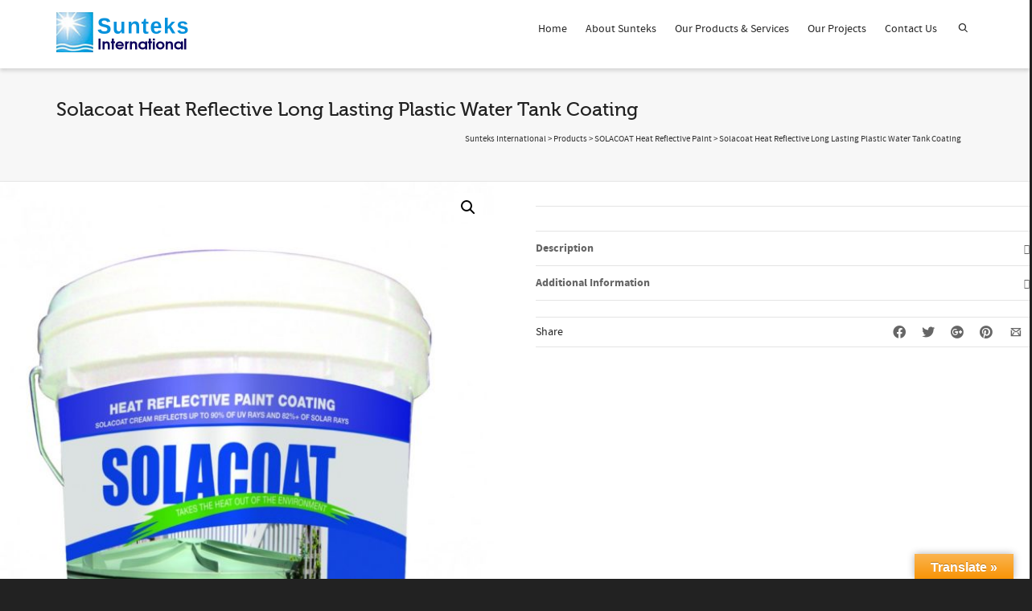

--- FILE ---
content_type: text/html; charset=UTF-8
request_url: https://www.sunteksinternational.com/shop/solacoat-heat-reflective-paint/solacoat-heat-reflective-long-lasting-plastic-water-tank-coating/
body_size: 23873
content:

<!DOCTYPE html>

<!--// OPEN HTML //-->
<html lang="en-US">

	<!--// OPEN HEAD //-->
	<head>
				
		<!--// SITE META //-->
		<meta charset="UTF-8" />	
		<meta name="viewport" content="width=device-width, initial-scale=1.0" />
				
		<!--// PINGBACK //-->
		<link rel="pingback" href="https://www.sunteksinternational.com/xmlrpc.php" />

		<!--// WORDPRESS HEAD HOOK //-->
						<script>document.documentElement.className = document.documentElement.className + ' yes-js js_active js'</script>
				<title>Solacoat Heat Reflective Long Lasting Plastic Water Tank Coating &#8211; Sunteks International</title>
    <script>
        writeCookie();
        function writeCookie()
        {
            the_cookie = document.cookie;
            if( the_cookie ){
                if( window.devicePixelRatio >= 2 ){
                    the_cookie = "pixel_ratio="+window.devicePixelRatio+";"+the_cookie;
                    document.cookie = the_cookie;
                }
            }
        }
    </script>
<meta name='robots' content='max-image-preview:large' />
<link rel='dns-prefetch' href='//translate.google.com' />
<link rel='dns-prefetch' href='//maps.google.com' />
<link rel='dns-prefetch' href='//fonts.googleapis.com' />
<link rel="alternate" type="application/rss+xml" title="Sunteks International &raquo; Feed" href="https://www.sunteksinternational.com/feed/" />
<link rel="alternate" type="application/rss+xml" title="Sunteks International &raquo; Comments Feed" href="https://www.sunteksinternational.com/comments/feed/" />
<link rel='stylesheet' id='layerslider-css' href='https://www.sunteksinternational.com/wp-content/plugins/LayerSlider/assets/static/layerslider/css/layerslider.css' type='text/css' media='all' />
<link rel='stylesheet' id='ls-google-fonts-css' href='https://fonts.googleapis.com/css?family=Lato:100,100i,200,200i,300,300i,400,400i,500,500i,600,600i,700,700i,800,800i,900,900i%7COpen+Sans:100,100i,200,200i,300,300i,400,400i,500,500i,600,600i,700,700i,800,800i,900,900i%7CIndie+Flower:100,100i,200,200i,300,300i,400,400i,500,500i,600,600i,700,700i,800,800i,900,900i%7COswald:100,100i,200,200i,300,300i,400,400i,500,500i,600,600i,700,700i,800,800i,900,900i' type='text/css' media='all' />
<link rel='stylesheet' id='wp-block-library-css' href='https://www.sunteksinternational.com/wp-includes/css/dist/block-library/style.min.css' type='text/css' media='all' />
<link rel='stylesheet' id='wc-blocks-vendors-style-css' href='https://www.sunteksinternational.com/wp-content/plugins/woocommerce/packages/woocommerce-blocks/build/wc-blocks-vendors-style.css' type='text/css' media='all' />
<link rel='stylesheet' id='wc-blocks-style-css' href='https://www.sunteksinternational.com/wp-content/plugins/woocommerce/packages/woocommerce-blocks/build/wc-blocks-style.css' type='text/css' media='all' />
<link rel='stylesheet' id='jquery-selectBox-css' href='https://www.sunteksinternational.com/wp-content/plugins/yith-woocommerce-wishlist/assets/css/jquery.selectBox.css' type='text/css' media='all' />
<link rel='stylesheet' id='yith-wcwl-font-awesome-css' href='https://www.sunteksinternational.com/wp-content/plugins/yith-woocommerce-wishlist/assets/css/font-awesome.css' type='text/css' media='all' />
<link rel='stylesheet' id='woocommerce_prettyPhoto_css-css' href='//www.sunteksinternational.com/wp-content/plugins/woocommerce/assets/css/prettyPhoto.css' type='text/css' media='all' />
<link rel='stylesheet' id='yith-wcwl-main-css' href='https://www.sunteksinternational.com/wp-content/plugins/yith-woocommerce-wishlist/assets/css/style.css' type='text/css' media='all' />
<link rel='stylesheet' id='classic-theme-styles-css' href='https://www.sunteksinternational.com/wp-includes/css/classic-themes.min.css' type='text/css' media='all' />
<style id='global-styles-inline-css' type='text/css'>
body{--wp--preset--color--black: #000000;--wp--preset--color--cyan-bluish-gray: #abb8c3;--wp--preset--color--white: #ffffff;--wp--preset--color--pale-pink: #f78da7;--wp--preset--color--vivid-red: #cf2e2e;--wp--preset--color--luminous-vivid-orange: #ff6900;--wp--preset--color--luminous-vivid-amber: #fcb900;--wp--preset--color--light-green-cyan: #7bdcb5;--wp--preset--color--vivid-green-cyan: #00d084;--wp--preset--color--pale-cyan-blue: #8ed1fc;--wp--preset--color--vivid-cyan-blue: #0693e3;--wp--preset--color--vivid-purple: #9b51e0;--wp--preset--gradient--vivid-cyan-blue-to-vivid-purple: linear-gradient(135deg,rgba(6,147,227,1) 0%,rgb(155,81,224) 100%);--wp--preset--gradient--light-green-cyan-to-vivid-green-cyan: linear-gradient(135deg,rgb(122,220,180) 0%,rgb(0,208,130) 100%);--wp--preset--gradient--luminous-vivid-amber-to-luminous-vivid-orange: linear-gradient(135deg,rgba(252,185,0,1) 0%,rgba(255,105,0,1) 100%);--wp--preset--gradient--luminous-vivid-orange-to-vivid-red: linear-gradient(135deg,rgba(255,105,0,1) 0%,rgb(207,46,46) 100%);--wp--preset--gradient--very-light-gray-to-cyan-bluish-gray: linear-gradient(135deg,rgb(238,238,238) 0%,rgb(169,184,195) 100%);--wp--preset--gradient--cool-to-warm-spectrum: linear-gradient(135deg,rgb(74,234,220) 0%,rgb(151,120,209) 20%,rgb(207,42,186) 40%,rgb(238,44,130) 60%,rgb(251,105,98) 80%,rgb(254,248,76) 100%);--wp--preset--gradient--blush-light-purple: linear-gradient(135deg,rgb(255,206,236) 0%,rgb(152,150,240) 100%);--wp--preset--gradient--blush-bordeaux: linear-gradient(135deg,rgb(254,205,165) 0%,rgb(254,45,45) 50%,rgb(107,0,62) 100%);--wp--preset--gradient--luminous-dusk: linear-gradient(135deg,rgb(255,203,112) 0%,rgb(199,81,192) 50%,rgb(65,88,208) 100%);--wp--preset--gradient--pale-ocean: linear-gradient(135deg,rgb(255,245,203) 0%,rgb(182,227,212) 50%,rgb(51,167,181) 100%);--wp--preset--gradient--electric-grass: linear-gradient(135deg,rgb(202,248,128) 0%,rgb(113,206,126) 100%);--wp--preset--gradient--midnight: linear-gradient(135deg,rgb(2,3,129) 0%,rgb(40,116,252) 100%);--wp--preset--duotone--dark-grayscale: url('#wp-duotone-dark-grayscale');--wp--preset--duotone--grayscale: url('#wp-duotone-grayscale');--wp--preset--duotone--purple-yellow: url('#wp-duotone-purple-yellow');--wp--preset--duotone--blue-red: url('#wp-duotone-blue-red');--wp--preset--duotone--midnight: url('#wp-duotone-midnight');--wp--preset--duotone--magenta-yellow: url('#wp-duotone-magenta-yellow');--wp--preset--duotone--purple-green: url('#wp-duotone-purple-green');--wp--preset--duotone--blue-orange: url('#wp-duotone-blue-orange');--wp--preset--font-size--small: 13px;--wp--preset--font-size--medium: 20px;--wp--preset--font-size--large: 36px;--wp--preset--font-size--x-large: 42px;--wp--preset--spacing--20: 0.44rem;--wp--preset--spacing--30: 0.67rem;--wp--preset--spacing--40: 1rem;--wp--preset--spacing--50: 1.5rem;--wp--preset--spacing--60: 2.25rem;--wp--preset--spacing--70: 3.38rem;--wp--preset--spacing--80: 5.06rem;}:where(.is-layout-flex){gap: 0.5em;}body .is-layout-flow > .alignleft{float: left;margin-inline-start: 0;margin-inline-end: 2em;}body .is-layout-flow > .alignright{float: right;margin-inline-start: 2em;margin-inline-end: 0;}body .is-layout-flow > .aligncenter{margin-left: auto !important;margin-right: auto !important;}body .is-layout-constrained > .alignleft{float: left;margin-inline-start: 0;margin-inline-end: 2em;}body .is-layout-constrained > .alignright{float: right;margin-inline-start: 2em;margin-inline-end: 0;}body .is-layout-constrained > .aligncenter{margin-left: auto !important;margin-right: auto !important;}body .is-layout-constrained > :where(:not(.alignleft):not(.alignright):not(.alignfull)){max-width: var(--wp--style--global--content-size);margin-left: auto !important;margin-right: auto !important;}body .is-layout-constrained > .alignwide{max-width: var(--wp--style--global--wide-size);}body .is-layout-flex{display: flex;}body .is-layout-flex{flex-wrap: wrap;align-items: center;}body .is-layout-flex > *{margin: 0;}:where(.wp-block-columns.is-layout-flex){gap: 2em;}.has-black-color{color: var(--wp--preset--color--black) !important;}.has-cyan-bluish-gray-color{color: var(--wp--preset--color--cyan-bluish-gray) !important;}.has-white-color{color: var(--wp--preset--color--white) !important;}.has-pale-pink-color{color: var(--wp--preset--color--pale-pink) !important;}.has-vivid-red-color{color: var(--wp--preset--color--vivid-red) !important;}.has-luminous-vivid-orange-color{color: var(--wp--preset--color--luminous-vivid-orange) !important;}.has-luminous-vivid-amber-color{color: var(--wp--preset--color--luminous-vivid-amber) !important;}.has-light-green-cyan-color{color: var(--wp--preset--color--light-green-cyan) !important;}.has-vivid-green-cyan-color{color: var(--wp--preset--color--vivid-green-cyan) !important;}.has-pale-cyan-blue-color{color: var(--wp--preset--color--pale-cyan-blue) !important;}.has-vivid-cyan-blue-color{color: var(--wp--preset--color--vivid-cyan-blue) !important;}.has-vivid-purple-color{color: var(--wp--preset--color--vivid-purple) !important;}.has-black-background-color{background-color: var(--wp--preset--color--black) !important;}.has-cyan-bluish-gray-background-color{background-color: var(--wp--preset--color--cyan-bluish-gray) !important;}.has-white-background-color{background-color: var(--wp--preset--color--white) !important;}.has-pale-pink-background-color{background-color: var(--wp--preset--color--pale-pink) !important;}.has-vivid-red-background-color{background-color: var(--wp--preset--color--vivid-red) !important;}.has-luminous-vivid-orange-background-color{background-color: var(--wp--preset--color--luminous-vivid-orange) !important;}.has-luminous-vivid-amber-background-color{background-color: var(--wp--preset--color--luminous-vivid-amber) !important;}.has-light-green-cyan-background-color{background-color: var(--wp--preset--color--light-green-cyan) !important;}.has-vivid-green-cyan-background-color{background-color: var(--wp--preset--color--vivid-green-cyan) !important;}.has-pale-cyan-blue-background-color{background-color: var(--wp--preset--color--pale-cyan-blue) !important;}.has-vivid-cyan-blue-background-color{background-color: var(--wp--preset--color--vivid-cyan-blue) !important;}.has-vivid-purple-background-color{background-color: var(--wp--preset--color--vivid-purple) !important;}.has-black-border-color{border-color: var(--wp--preset--color--black) !important;}.has-cyan-bluish-gray-border-color{border-color: var(--wp--preset--color--cyan-bluish-gray) !important;}.has-white-border-color{border-color: var(--wp--preset--color--white) !important;}.has-pale-pink-border-color{border-color: var(--wp--preset--color--pale-pink) !important;}.has-vivid-red-border-color{border-color: var(--wp--preset--color--vivid-red) !important;}.has-luminous-vivid-orange-border-color{border-color: var(--wp--preset--color--luminous-vivid-orange) !important;}.has-luminous-vivid-amber-border-color{border-color: var(--wp--preset--color--luminous-vivid-amber) !important;}.has-light-green-cyan-border-color{border-color: var(--wp--preset--color--light-green-cyan) !important;}.has-vivid-green-cyan-border-color{border-color: var(--wp--preset--color--vivid-green-cyan) !important;}.has-pale-cyan-blue-border-color{border-color: var(--wp--preset--color--pale-cyan-blue) !important;}.has-vivid-cyan-blue-border-color{border-color: var(--wp--preset--color--vivid-cyan-blue) !important;}.has-vivid-purple-border-color{border-color: var(--wp--preset--color--vivid-purple) !important;}.has-vivid-cyan-blue-to-vivid-purple-gradient-background{background: var(--wp--preset--gradient--vivid-cyan-blue-to-vivid-purple) !important;}.has-light-green-cyan-to-vivid-green-cyan-gradient-background{background: var(--wp--preset--gradient--light-green-cyan-to-vivid-green-cyan) !important;}.has-luminous-vivid-amber-to-luminous-vivid-orange-gradient-background{background: var(--wp--preset--gradient--luminous-vivid-amber-to-luminous-vivid-orange) !important;}.has-luminous-vivid-orange-to-vivid-red-gradient-background{background: var(--wp--preset--gradient--luminous-vivid-orange-to-vivid-red) !important;}.has-very-light-gray-to-cyan-bluish-gray-gradient-background{background: var(--wp--preset--gradient--very-light-gray-to-cyan-bluish-gray) !important;}.has-cool-to-warm-spectrum-gradient-background{background: var(--wp--preset--gradient--cool-to-warm-spectrum) !important;}.has-blush-light-purple-gradient-background{background: var(--wp--preset--gradient--blush-light-purple) !important;}.has-blush-bordeaux-gradient-background{background: var(--wp--preset--gradient--blush-bordeaux) !important;}.has-luminous-dusk-gradient-background{background: var(--wp--preset--gradient--luminous-dusk) !important;}.has-pale-ocean-gradient-background{background: var(--wp--preset--gradient--pale-ocean) !important;}.has-electric-grass-gradient-background{background: var(--wp--preset--gradient--electric-grass) !important;}.has-midnight-gradient-background{background: var(--wp--preset--gradient--midnight) !important;}.has-small-font-size{font-size: var(--wp--preset--font-size--small) !important;}.has-medium-font-size{font-size: var(--wp--preset--font-size--medium) !important;}.has-large-font-size{font-size: var(--wp--preset--font-size--large) !important;}.has-x-large-font-size{font-size: var(--wp--preset--font-size--x-large) !important;}
.wp-block-navigation a:where(:not(.wp-element-button)){color: inherit;}
:where(.wp-block-columns.is-layout-flex){gap: 2em;}
.wp-block-pullquote{font-size: 1.5em;line-height: 1.6;}
</style>
<link rel='stylesheet' id='contact-form-7-css' href='https://www.sunteksinternational.com/wp-content/plugins/contact-form-7/includes/css/styles.css' type='text/css' media='all' />
<link rel='stylesheet' id='google-language-translator-css' href='https://www.sunteksinternational.com/wp-content/plugins/google-language-translator/css/style.css' type='text/css' media='' />
<link rel='stylesheet' id='glt-toolbar-styles-css' href='https://www.sunteksinternational.com/wp-content/plugins/google-language-translator/css/toolbar.css' type='text/css' media='' />
<link rel='stylesheet' id='photoswipe-css' href='https://www.sunteksinternational.com/wp-content/plugins/woocommerce/assets/css/photoswipe/photoswipe.min.css' type='text/css' media='all' />
<link rel='stylesheet' id='photoswipe-default-skin-css' href='https://www.sunteksinternational.com/wp-content/plugins/woocommerce/assets/css/photoswipe/default-skin/default-skin.min.css' type='text/css' media='all' />
<link rel='stylesheet' id='woocommerce-layout-css' href='https://www.sunteksinternational.com/wp-content/plugins/woocommerce/assets/css/woocommerce-layout.css' type='text/css' media='all' />
<link rel='stylesheet' id='woocommerce-smallscreen-css' href='https://www.sunteksinternational.com/wp-content/plugins/woocommerce/assets/css/woocommerce-smallscreen.css' type='text/css' media='only screen and (max-width: 768px)' />
<link rel='stylesheet' id='woocommerce-general-css' href='https://www.sunteksinternational.com/wp-content/plugins/woocommerce/assets/css/woocommerce.css' type='text/css' media='all' />
<style id='woocommerce-inline-inline-css' type='text/css'>
.woocommerce form .form-row .required { visibility: visible; }
</style>
<link rel='stylesheet' id='bootstrap-css' href='https://www.sunteksinternational.com/wp-content/themes/dante/css/bootstrap.min.css' type='text/css' media='all' />
<link rel='stylesheet' id='font-awesome-v5-css' href='https://www.sunteksinternational.com/wp-content/themes/dante/css/font-awesome.min.css' type='text/css' media='all' />
<link rel='stylesheet' id='font-awesome-v4shims-css' href='https://www.sunteksinternational.com/wp-content/themes/dante/css/v4-shims.min.css' type='text/css' media='all' />
<link rel='stylesheet' id='ssgizmo-css' href='https://www.sunteksinternational.com/wp-content/themes/dante/css/ss-gizmo.css' type='text/css' media='all' />
<link rel='stylesheet' id='sf-main-css' href='https://www.sunteksinternational.com/wp-content/themes/dante-child/style.css' type='text/css' media='all' />
<link rel='stylesheet' id='sf-responsive-css' href='https://www.sunteksinternational.com/wp-content/themes/dante/css/responsive.css' type='text/css' media='all' />
<script type='text/javascript' id='wpo_min-header-0-js-extra'>
/* <![CDATA[ */
var LS_Meta = {"v":"7.5.3","fixGSAP":"1"};
/* ]]> */
</script>
<script type='text/javascript' src='https://www.sunteksinternational.com/wp-content/cache/wpo-minify/1753417476/assets/wpo-minify-header-dc6d3b5e.min.js' id='wpo_min-header-0-js'></script>
<meta name="generator" content="Powered by LayerSlider 7.5.3 - Build Heros, Sliders, and Popups. Create Animations and Beautiful, Rich Web Content as Easy as Never Before on WordPress." />
<!-- LayerSlider updates and docs at: https://layerslider.com -->
<link rel="https://api.w.org/" href="https://www.sunteksinternational.com/wp-json/" /><link rel="alternate" type="application/json" href="https://www.sunteksinternational.com/wp-json/wp/v2/product/14127" /><meta name="generator" content="WordPress 6.1.9" />
<meta name="generator" content="WooCommerce 7.9.0" />
<link rel="canonical" href="https://www.sunteksinternational.com/shop/solacoat-heat-reflective-paint/solacoat-heat-reflective-long-lasting-plastic-water-tank-coating/" />
<link rel='shortlink' href='https://www.sunteksinternational.com/?p=14127' />
<link rel="alternate" type="application/json+oembed" href="https://www.sunteksinternational.com/wp-json/oembed/1.0/embed?url=https%3A%2F%2Fwww.sunteksinternational.com%2Fshop%2Fsolacoat-heat-reflective-paint%2Fsolacoat-heat-reflective-long-lasting-plastic-water-tank-coating%2F" />
<link rel="alternate" type="text/xml+oembed" href="https://www.sunteksinternational.com/wp-json/oembed/1.0/embed?url=https%3A%2F%2Fwww.sunteksinternational.com%2Fshop%2Fsolacoat-heat-reflective-paint%2Fsolacoat-heat-reflective-long-lasting-plastic-water-tank-coating%2F&#038;format=xml" />
<style>#google_language_translator a{display:none!important;}div.skiptranslate.goog-te-gadget{display:inline!important;}.goog-te-gadget{color:transparent!important;}.goog-te-gadget{font-size:0px!important;}.goog-branding{display:none;}.goog-tooltip{display: none!important;}.goog-tooltip:hover{display: none!important;}.goog-text-highlight{background-color:transparent!important;border:none!important;box-shadow:none!important;}#google_language_translator{display:none;}div.skiptranslate{display:none!important;}body{top:0px!important;}#goog-gt-{display:none!important;}font font{background-color:transparent!important;box-shadow:none!important;position:initial!important;}</style>
        <script type="text/javascript">
            var jQueryMigrateHelperHasSentDowngrade = false;

			window.onerror = function( msg, url, line, col, error ) {
				// Break out early, do not processing if a downgrade reqeust was already sent.
				if ( jQueryMigrateHelperHasSentDowngrade ) {
					return true;
                }

				var xhr = new XMLHttpRequest();
				var nonce = 'f31b44e759';
				var jQueryFunctions = [
					'andSelf',
					'browser',
					'live',
					'boxModel',
					'support.boxModel',
					'size',
					'swap',
					'clean',
					'sub',
                ];
				var match_pattern = /\)\.(.+?) is not a function/;
                var erroredFunction = msg.match( match_pattern );

                // If there was no matching functions, do not try to downgrade.
                if ( null === erroredFunction || typeof erroredFunction !== 'object' || typeof erroredFunction[1] === "undefined" || -1 === jQueryFunctions.indexOf( erroredFunction[1] ) ) {
                    return true;
                }

                // Set that we've now attempted a downgrade request.
                jQueryMigrateHelperHasSentDowngrade = true;

				xhr.open( 'POST', 'https://www.sunteksinternational.com/wp-admin/admin-ajax.php' );
				xhr.setRequestHeader( 'Content-Type', 'application/x-www-form-urlencoded' );
				xhr.onload = function () {
					var response,
                        reload = false;

					if ( 200 === xhr.status ) {
                        try {
                        	response = JSON.parse( xhr.response );

                        	reload = response.data.reload;
                        } catch ( e ) {
                        	reload = false;
                        }
                    }

					// Automatically reload the page if a deprecation caused an automatic downgrade, ensure visitors get the best possible experience.
					if ( reload ) {
						location.reload();
                    }
				};

				xhr.send( encodeURI( 'action=jquery-migrate-downgrade-version&_wpnonce=' + nonce ) );

				// Suppress error alerts in older browsers
				return true;
			}
        </script>

			<!-- Global site tag (gtag.js) - Google Analytics -->
	<script async src="https://www.googletagmanager.com/gtag/js?id=UA-65454706-1"></script>
	<script>
	  window.dataLayer = window.dataLayer || [];
	  function gtag(){dataLayer.push(arguments);}
	  gtag('js', new Date());

	  gtag('config', 'UA-65454706-1');
	</script>
	<noscript><style>.woocommerce-product-gallery{ opacity: 1 !important; }</style></noscript>
				<script type="text/javascript">
			var ajaxurl = 'https://www.sunteksinternational.com/wp-admin/admin-ajax.php';
			</script>
		<style type="text/css">
body, p, #commentform label, .contact-form label {font-size: 14px;line-height: 22px;}h1 {font-size: 24px;line-height: 34px;}h2 {font-size: 20px;line-height: 30px;}h3, .blog-item .quote-excerpt {font-size: 18px;line-height: 24px;}h4, .body-content.quote, #respond-wrap h3, #respond h3 {font-size: 16px;line-height: 20px;}h5 {font-size: 14px;line-height: 18px;}h6 {font-size: 12px;line-height: 16px;}nav .menu li {font-size: 14px;}::selection, ::-moz-selection {background-color: #1dc6df; color: #fff;}.recent-post figure, span.highlighted, span.dropcap4, .loved-item:hover .loved-count, .flickr-widget li, .portfolio-grid li, input[type="submit"], .wpcf7 input.wpcf7-submit[type="submit"], .gform_wrapper input[type="submit"], .mymail-form input[type="submit"], .woocommerce-page nav.woocommerce-pagination ul li span.current, .woocommerce nav.woocommerce-pagination ul li span.current, figcaption .product-added, .woocommerce .wc-new-badge, .yith-wcwl-wishlistexistsbrowse a, .yith-wcwl-wishlistaddedbrowse a, .woocommerce .widget_layered_nav ul li.chosen > *, .woocommerce .widget_layered_nav_filters ul li a, .sticky-post-icon, .fw-video-close:hover {background-color: #1dc6df!important; color: #ffffff;}a:hover, a:focus, #sidebar a:hover, .pagination-wrap a:hover, .carousel-nav a:hover, .portfolio-pagination div:hover > i, #footer a:hover, #copyright a, .beam-me-up a:hover span, .portfolio-item .portfolio-item-permalink, .read-more-link, .blog-item .read-more, .blog-item-details a:hover, .author-link, #reply-title small a, #respond .form-submit input:hover, span.dropcap2, .spb_divider.go_to_top a, love-it-wrapper:hover .love-it, .love-it-wrapper:hover span.love-count, .love-it-wrapper .loved, .comments-likes .loved span.love-count, .comments-likes a:hover i, .comments-likes .love-it-wrapper:hover a i, .comments-likes a:hover span, .love-it-wrapper:hover a i, .item-link:hover, #header-translation p a, #swift-slider .flex-caption-large h1 a:hover, .wooslider .slide-title a:hover, .caption-details-inner .details span > a, .caption-details-inner .chart span, .caption-details-inner .chart i, #swift-slider .flex-caption-large .chart i, #breadcrumbs a:hover, .ui-widget-content a:hover, .yith-wcwl-add-button a:hover, #product-img-slider li a.zoom:hover, .woocommerce .star-rating span, .article-body-wrap .share-links a:hover, ul.member-contact li a:hover, .price ins, .bag-product a.remove:hover, .bag-product-title a:hover, #back-to-top:hover,  ul.member-contact li a:hover, .fw-video-link-image:hover i, .ajax-search-results .all-results:hover, .search-result h5 a:hover .ui-state-default a:hover {color: #1dc6df;}.carousel-wrap > a:hover, #mobile-menu ul li:hover > a {color: #1dc6df!important;}.comments-likes a:hover span, .comments-likes a:hover i {color: #1dc6df!important;}.read-more i:before, .read-more em:before {color: #1dc6df;}input[type="text"]:focus, input[type="email"]:focus, input[type="tel"]:focus, textarea:focus, .bypostauthor .comment-wrap .comment-avatar,.search-form input:focus, .wpcf7 input:focus, .wpcf7 textarea:focus, .ginput_container input:focus, .ginput_container textarea:focus, .mymail-form input:focus, .mymail-form textarea:focus {border-color: #1dc6df!important;}nav .menu ul li:first-child:after,.navigation a:hover > .nav-text, .returning-customer a:hover {border-bottom-color: #1dc6df;}nav .menu ul ul li:first-child:after {border-right-color: #1dc6df;}.spb_impact_text .spb_call_text {border-left-color: #1dc6df;}.spb_impact_text .spb_button span {color: #fff;}#respond .form-submit input#submit {border-color: #e4e4e4;background-color: #FFFFFF;}#respond .form-submit input#submit:hover {border-color: #1dc6df;background-color: #1dc6df;color: #ffffff;}.woocommerce .free-badge, .my-account-login-wrap .login-wrap form.login p.form-row input[type="submit"], .woocommerce .my-account-login-wrap form input[type="submit"] {background-color: #222222; color: #ffffff;}a[rel="tooltip"], ul.member-contact li a, .blog-item-details a, .post-info a, a.text-link, .tags-wrap .tags a, .logged-in-as a, .comment-meta-actions .edit-link, .comment-meta-actions .comment-reply, .read-more {border-color: #1dc6df;}.super-search-go {border-color: #1dc6df!important;}.super-search-go:hover {background: #1dc6df!important;border-color: #1dc6df!important;}body {color: #222222;}.pagination-wrap a, .search-pagination a {color: #222222;}.layout-boxed #header-search, .layout-boxed #super-search, body > .sf-super-search {background-color: #222222;}body {background-color: #222222;background-size: auto;}#main-container, .tm-toggle-button-wrap a {background-color: #FFFFFF;}a, .ui-widget-content a {color: #666666;}.pagination-wrap li a:hover, ul.bar-styling li:not(.selected) > a:hover, ul.bar-styling li > .comments-likes:hover, ul.page-numbers li > a:hover, ul.page-numbers li > span.current {color: #ffffff!important;background: #1dc6df;border-color: #1dc6df;}ul.bar-styling li > .comments-likes:hover * {color: #ffffff!important;}.pagination-wrap li a, .pagination-wrap li span, .pagination-wrap li span.expand, ul.bar-styling li > a, ul.bar-styling li > div, ul.page-numbers li > a, ul.page-numbers li > span, .curved-bar-styling, ul.bar-styling li > form input {border-color: #e4e4e4;}ul.bar-styling li > a, ul.bar-styling li > span, ul.bar-styling li > div, ul.bar-styling li > form input {background-color: #FFFFFF;}input[type="text"], input[type="password"], input[type="email"], input[type="tel"], textarea, select {border-color: #e4e4e4;background: #f7f7f7;}textarea:focus, input:focus {border-color: #999!important;}.modal-header {background: #f7f7f7;}.recent-post .post-details, .team-member .team-member-position, .portfolio-item h5.portfolio-subtitle, .mini-items .blog-item-details, .standard-post-content .blog-item-details, .masonry-items .blog-item .blog-item-details, .jobs > li .job-date, .search-item-content time, .search-item-content span, .blog-item-details a, .portfolio-details-wrap .date,  .portfolio-details-wrap .tags-link-wrap {color: #222222;}ul.bar-styling li.facebook > a:hover {color: #fff!important;background: #3b5998;border-color: #3b5998;}ul.bar-styling li.twitter > a:hover {color: #fff!important;background: #4099FF;border-color: #4099FF;}ul.bar-styling li.google-plus > a:hover {color: #fff!important;background: #d34836;border-color: #d34836;}ul.bar-styling li.pinterest > a:hover {color: #fff!important;background: #cb2027;border-color: #cb2027;}#header-search input, #header-search a, .super-search-close, #header-search i.ss-search {color: #fff;}#header-search a:hover, .super-search-close:hover {color: #1dc6df;}.sf-super-search, .spb_supersearch_widget.asset-bg {background-color: #222222;}.sf-super-search .search-options .ss-dropdown > span, .sf-super-search .search-options input {color: #1dc6df; border-bottom-color: #1dc6df;}.sf-super-search .search-options .ss-dropdown ul li .fa-check {color: #1dc6df;}.sf-super-search-go:hover, .sf-super-search-close:hover { background-color: #1dc6df; border-color: #1dc6df; color: #ffffff;}#top-bar {background: #1dc6df; color: #ffffff;}#top-bar .tb-welcome {border-color: #f7f7f7;}#top-bar a {color: #ffffff;}#top-bar .menu li {border-left-color: #f7f7f7; border-right-color: #f7f7f7;}#top-bar .menu > li > a, #top-bar .menu > li.parent:after {color: #ffffff;}#top-bar .menu > li > a:hover, #top-bar a:hover {color: #1dc6df;}#top-bar .show-menu {background-color: #f7f7f7;color: #222222;}#header-languages .current-language {background: #f7f7f7; color: #000000;}#header-section:before, #header .is-sticky .sticky-header, #header-section .is-sticky #main-nav.sticky-header, #header-section.header-6 .is-sticky #header.sticky-header, .ajax-search-wrap {background-color: #ffffff;background: -webkit-gradient(linear, 0% 0%, 0% 100%, from(#ffffff), to(#ffffff));background: -webkit-linear-gradient(top, #ffffff, #ffffff);background: -moz-linear-gradient(top, #ffffff, #ffffff);background: -ms-linear-gradient(top, #ffffff, #ffffff);background: -o-linear-gradient(top, #ffffff, #ffffff);}#logo img {padding-top: 0px;padding-bottom: 0px;}#logo {height: 50px!important;}#logo img {height: 50px;min-height:50px;}.header-container > .row, .header-5 header .container > .row, .header-6 header > .container > .row {height: 70px;}@media only screen and (max-width: 991px) {#logo img {max-height:50px;}}#header-section .header-menu .menu li, #mini-header .header-right nav .menu li {border-left-color: #e4e4e4;}#header-section #main-nav {border-top-color: #e4e4e4;}#top-header {border-bottom-color: #e4e4e4;}#top-header {border-bottom-color: #e4e4e4;}#top-header .th-right > nav .menu li, .ajax-search-wrap:after {border-bottom-color: #e4e4e4;}.ajax-search-wrap, .ajax-search-results, .search-result-pt .search-result {border-color: #e4e4e4;}.page-content {border-bottom-color: #e4e4e4;}.ajax-search-wrap input[type="text"], .search-result-pt h6, .no-search-results h6, .search-result h5 a {color: #252525;}@media only screen and (max-width: 991px) {
			.naked-header #header-section, .naked-header #header-section:before, .naked-header #header .is-sticky .sticky-header, .naked-header .is-sticky #header.sticky-header {background-color: #ffffff;background: -webkit-gradient(linear, 0% 0%, 0% 100%, from(#ffffff), to(#ffffff));background: -webkit-linear-gradient(top, #ffffff, #ffffff);background: -moz-linear-gradient(top, #ffffff, #ffffff);background: -ms-linear-gradient(top, #ffffff, #ffffff);background: -o-linear-gradient(top, #ffffff, #ffffff);}
			}nav#main-navigation .menu > li > a span.nav-line {background-color: #07c1b6;}.show-menu {background-color: #222222;color: #ffffff;}nav .menu > li:before {background: #07c1b6;}nav .menu .sub-menu .parent > a:after {border-left-color: #07c1b6;}nav .menu ul.sub-menu {background-color: #FFFFFF;}nav .menu ul.sub-menu li {border-bottom-color: #f0f0f0;border-bottom-style: solid;}nav.mega-menu li .mega .sub .sub-menu, nav.mega-menu li .mega .sub .sub-menu li, nav.mega-menu li .sub-container.non-mega li, nav.mega-menu li .sub li.mega-hdr {border-top-color: #f0f0f0;border-top-style: solid;}nav.mega-menu li .sub li.mega-hdr {border-right-color: #f0f0f0;border-right-style: solid;}nav .menu > li.menu-item > a, nav .menu > li.menu-item.indicator-disabled > a, #menubar-controls a, nav.search-nav .menu>li>a, .naked-header .is-sticky nav .menu > li a {color: #252525;}nav .menu > li.menu-item:hover > a {color: #07c1b6;}nav .menu ul.sub-menu li.menu-item > a, nav .menu ul.sub-menu li > span, #top-bar nav .menu ul li > a {color: #666666;}nav .menu ul.sub-menu li.menu-item:hover > a {color: #000000!important; background: #f7f7f7;}nav .menu li.parent > a:after, nav .menu li.parent > a:after:hover {color: #aaa;}nav .menu li.current-menu-ancestor > a, nav .menu li.current-menu-item > a, #mobile-menu .menu ul li.current-menu-item > a, nav .menu li.current-scroll-item > a {color: #1bbeb4;}nav .menu ul li.current-menu-ancestor > a, nav .menu ul li.current-menu-item > a {color: #000000; background: #f7f7f7;}#main-nav .header-right ul.menu > li, .wishlist-item {border-left-color: #f0f0f0;}#nav-search, #mini-search {background: #1dc6df;}#nav-search a, #mini-search a {color: #ffffff;}.bag-header, .bag-product, .bag-empty, .wishlist-empty {border-color: #f0f0f0;}.bag-buttons a.sf-button.bag-button, .bag-buttons a.sf-button.wishlist-button, .bag-buttons a.sf-button.guest-button {background-color: #e4e4e4; color: #222222!important;}.bag-buttons a.checkout-button, .bag-buttons a.create-account-button, .woocommerce input.button.alt, .woocommerce .alt-button, .woocommerce button.button.alt, .woocommerce #account_details .login form p.form-row input[type="submit"], #login-form .modal-body form.login p.form-row input[type="submit"] {background: #222222; color: #ffffff;}.woocommerce .button.update-cart-button:hover, .woocommerce #account_details .login form p.form-row input[type="submit"]:hover, #login-form .modal-body form.login p.form-row input[type="submit"]:hover {background: #1dc6df; color: #ffffff;}.woocommerce input.button.alt:hover, .woocommerce .alt-button:hover, .woocommerce button.button.alt:hover {background: #1dc6df; color: #ffffff;}.shopping-bag:before, nav .menu ul.sub-menu li:first-child:before {border-bottom-color: #07c1b6;}nav ul.menu > li.menu-item.sf-menu-item-btn > a {background-color: #07c1b6;color: #252525;}nav ul.menu > li.menu-item.sf-menu-item-btn:hover > a {color: #07c1b6;background-color: #252525;}#base-promo {background-color: #e4e4e4;}#base-promo > p, #base-promo.footer-promo-text > a, #base-promo.footer-promo-arrow > a {color: #222;}#base-promo.footer-promo-arrow:hover, #base-promo.footer-promo-text:hover {background-color: #1dc6df;color: #ffffff;}#base-promo.footer-promo-arrow:hover > *, #base-promo.footer-promo-text:hover > * {color: #ffffff;}.page-heading {background-color: #f7f7f7;border-bottom-color: #e4e4e4;}.page-heading h1, .page-heading h3 {color: #222222;}#breadcrumbs {color: #333333;}#breadcrumbs a, #breadcrumb i {color: #333333;}body, input[type="text"], input[type="password"], input[type="email"], textarea, select, .ui-state-default a {color: #222222;}h1, h1 a {color: #222222;}h2, h2 a {color: #222222;}h3, h3 a {color: #222222;}h4, h4 a, .carousel-wrap > a {color: #222222;}h5, h5 a {color: #222222;}h6, h6 a {color: #222222;}.spb_impact_text .spb_call_text, .impact-text, .impact-text-large {color: #222222;}.read-more i, .read-more em {color: transparent;}.pb-border-bottom, .pb-border-top, .read-more-button {border-color: #e4e4e4;}#swift-slider ul.slides {background: #222222;}#swift-slider .flex-caption .flex-caption-headline {background: #FFFFFF;}#swift-slider .flex-caption .flex-caption-details .caption-details-inner {background: #FFFFFF; border-bottom: #e4e4e4}#swift-slider .flex-caption-large, #swift-slider .flex-caption-large h1 a {color: #ffffff;}#swift-slider .flex-caption h4 i {line-height: 20px;}#swift-slider .flex-caption-large .comment-chart i {color: #ffffff;}#swift-slider .flex-caption-large .loveit-chart span {color: #1dc6df;}#swift-slider .flex-caption-large a {color: #1dc6df;}#swift-slider .flex-caption .comment-chart i, #swift-slider .flex-caption .comment-chart span {color: #222222;}figure.animated-overlay figcaption {background-color: #1dc6df;}
figure.animated-overlay figcaption .thumb-info h4, figure.animated-overlay figcaption .thumb-info h5, figcaption .thumb-info-excerpt p {color: #ffffff;}figure.animated-overlay figcaption .thumb-info i {background: #222222; color: #ffffff;}figure:hover .overlay {box-shadow: inset 0 0 0 500px #1dc6df;}h4.spb-heading span:before, h4.spb-heading span:after, h3.spb-heading span:before, h3.spb-heading span:after, h4.lined-heading span:before, h4.lined-heading span:after {border-color: #e4e4e4}h4.spb-heading:before, h3.spb-heading:before, h4.lined-heading:before {border-top-color: #e4e4e4}.spb_parallax_asset h4.spb-heading {border-bottom-color: #222222}.testimonials.carousel-items li .testimonial-text {background-color: #f7f7f7;}.sidebar .widget-heading h4 {color: #222222;}.widget ul li, .widget.widget_lip_most_loved_widget li {border-color: #e4e4e4;}.widget.widget_lip_most_loved_widget li {background: #FFFFFF; border-color: #e4e4e4;}.widget_lip_most_loved_widget .loved-item > span {color: #222222;}.widget_search form input {background: #FFFFFF;}.widget .wp-tag-cloud li a {background: #f7f7f7; border-color: #e4e4e4;}.widget .tagcloud a:hover, .widget ul.wp-tag-cloud li:hover > a {background-color: #1dc6df; color: #ffffff;}.loved-item .loved-count > i {color: #222222;background: #e4e4e4;}.subscribers-list li > a.social-circle {color: #ffffff;background: #222222;}.subscribers-list li:hover > a.social-circle {color: #fbfbfb;background: #1dc6df;}.sidebar .widget_categories ul > li a, .sidebar .widget_archive ul > li a, .sidebar .widget_nav_menu ul > li a, .sidebar .widget_meta ul > li a, .sidebar .widget_recent_entries ul > li, .widget_product_categories ul > li a, .widget_layered_nav ul > li a {color: #666666;}.sidebar .widget_categories ul > li a:hover, .sidebar .widget_archive ul > li a:hover, .sidebar .widget_nav_menu ul > li a:hover, .widget_nav_menu ul > li.current-menu-item a, .sidebar .widget_meta ul > li a:hover, .sidebar .widget_recent_entries ul > li a:hover, .widget_product_categories ul > li a:hover, .widget_layered_nav ul > li a:hover {color: #1dc6df;}#calendar_wrap caption {border-bottom-color: #222222;}.sidebar .widget_calendar tbody tr > td a {color: #ffffff;background-color: #222222;}.sidebar .widget_calendar tbody tr > td a:hover {background-color: #1dc6df;}.sidebar .widget_calendar tfoot a {color: #222222;}.sidebar .widget_calendar tfoot a:hover {color: #1dc6df;}.widget_calendar #calendar_wrap, .widget_calendar th, .widget_calendar tbody tr > td, .widget_calendar tbody tr > td.pad {border-color: #e4e4e4;}.widget_sf_infocus_widget .infocus-item h5 a {color: #222222;}.widget_sf_infocus_widget .infocus-item h5 a:hover {color: #1dc6df;}.sidebar .widget hr {border-color: #e4e4e4;}.widget ul.flickr_images li a:after, .portfolio-grid li a:after {color: #ffffff;}.slideout-filter .select:after {background: #FFFFFF;}.slideout-filter ul li a {color: #ffffff;}.slideout-filter ul li a:hover {color: #1dc6df;}.slideout-filter ul li.selected a {color: #ffffff;background: #1dc6df;}ul.portfolio-filter-tabs li.selected a {background: #f7f7f7;}.spb_blog_widget .filter-wrap {background-color: #222;}.portfolio-item {border-bottom-color: #e4e4e4;}.masonry-items .portfolio-item-details {background: #f7f7f7;}.spb_portfolio_carousel_widget .portfolio-item {background: #FFFFFF;}.spb_portfolio_carousel_widget .portfolio-item h4.portfolio-item-title a > i {line-height: 20px;}.masonry-items .blog-item .blog-details-wrap:before {background-color: #f7f7f7;}.masonry-items .portfolio-item figure {border-color: #e4e4e4;}.portfolio-details-wrap span span {color: #666;}.share-links > a:hover {color: #1dc6df;}.blog-aux-options li.selected a {background: #1dc6df;border-color: #1dc6df;color: #ffffff;}.blog-filter-wrap .aux-list li:hover {border-bottom-color: transparent;}.blog-filter-wrap .aux-list li:hover a {color: #ffffff;background: #1dc6df;}.mini-blog-item-wrap, .mini-items .mini-alt-wrap, .mini-items .mini-alt-wrap .quote-excerpt, .mini-items .mini-alt-wrap .link-excerpt, .masonry-items .blog-item .quote-excerpt, .masonry-items .blog-item .link-excerpt, .standard-post-content .quote-excerpt, .standard-post-content .link-excerpt, .timeline, .post-info, .body-text .link-pages, .page-content .link-pages {border-color: #e4e4e4;}.post-info, .article-body-wrap .share-links .share-text, .article-body-wrap .share-links a {color: #222222;}.standard-post-date {background: #e4e4e4;}.standard-post-content {background: #f7f7f7;}.format-quote .standard-post-content:before, .standard-post-content.no-thumb:before {border-left-color: #f7f7f7;}.search-item-img .img-holder {background: #f7f7f7;border-color:#e4e4e4;}.masonry-items .blog-item .masonry-item-wrap {background: #f7f7f7;}.mini-items .blog-item-details, .share-links, .single-portfolio .share-links, .single .pagination-wrap, ul.portfolio-filter-tabs li a {border-color: #e4e4e4;}.related-item figure {background-color: #222222; color: #ffffff}.required {color: #ee3c59;}.comments-likes a i, .comments-likes a span, .comments-likes .love-it-wrapper a i, .comments-likes span.love-count, .share-links ul.bar-styling > li > a {color: #222222;}#respond .form-submit input:hover {color: #fff!important;}.recent-post {background: #FFFFFF;}.recent-post .post-item-details {border-top-color: #e4e4e4;color: #e4e4e4;}.post-item-details span, .post-item-details a, .post-item-details .comments-likes a i, .post-item-details .comments-likes a span {color: #222222;}.sf-button.accent {color: #ffffff; background-color: #1dc6df;}.sf-button.sf-icon-reveal.accent {color: #ffffff!important; background-color: #1dc6df!important;}.sf-button.accent:hover {background-color: #222222;color: #ffffff;}a.sf-button, a.sf-button:hover, #footer a.sf-button:hover {background-image: none;color: #fff!important;}a.sf-button.gold, a.sf-button.gold:hover, a.sf-button.lightgrey, a.sf-button.lightgrey:hover, a.sf-button.white, a.sf-button.white:hover {color: #222!important;}a.sf-button.transparent-dark {color: #222222!important;}a.sf-button.transparent-light:hover, a.sf-button.transparent-dark:hover {color: #1dc6df!important;} input[type="submit"], .wpcf7 input.wpcf7-submit[type="submit"], .gform_wrapper input[type="submit"], .mymail-form input[type="submit"] {color: #fff;}input[type="submit"]:hover, .wpcf7 input.wpcf7-submit[type="submit"]:hover, .gform_wrapper input[type="submit"]:hover, .mymail-form input[type="submit"]:hover {background-color: #222222!important;color: #ffffff;}input[type="text"], input[type="email"], input[type="password"], textarea, select, .wpcf7 input[type="text"], .wpcf7 input[type="email"], .wpcf7 textarea, .wpcf7 select, .ginput_container input[type="text"], .ginput_container input[type="email"], .ginput_container textarea, .ginput_container select, .mymail-form input[type="text"], .mymail-form input[type="email"], .mymail-form textarea, .mymail-form select {background: #f7f7f7; border-color: #e4e4e4;}.sf-icon {color: #1dc6df;}.sf-icon-cont {border-color: rgba(29,198,223,0.5);}.sf-icon-cont:hover, .sf-hover .sf-icon-cont, .sf-icon-box[class*="icon-box-boxed-"] .sf-icon-cont, .sf-hover .sf-icon-box-hr {background-color: #1dc6df;}.sf-icon-box[class*="sf-icon-box-boxed-"] .sf-icon-cont:after {border-top-color: #1dc6df;border-left-color: #1dc6df;}.sf-icon-cont:hover .sf-icon, .sf-hover .sf-icon-cont .sf-icon, .sf-icon-box.sf-icon-box-boxed-one .sf-icon, .sf-icon-box.sf-icon-box-boxed-three .sf-icon {color: #ffffff;}.sf-icon-box-animated .front {background: #f7f7f7; border-color: #e4e4e4;}.sf-icon-box-animated .front h3 {color: #222222!important;}.sf-icon-box-animated .back {background: #1dc6df; border-color: #1dc6df;}.sf-icon-box-animated .back, .sf-icon-box-animated .back h3 {color: #ffffff!important;}.sf-icon-accent.sf-icon-cont, .sf-icon-accent > i, i.sf-icon-accent {color: #1dc6df;}.sf-icon-cont.sf-icon-accent {border-color: #1dc6df;}.sf-icon-cont.sf-icon-accent:hover, .sf-hover .sf-icon-cont.sf-icon-accent, .sf-icon-box[class*="icon-box-boxed-"] .sf-icon-cont.sf-icon-accent, .sf-hover .sf-icon-box-hr.sf-icon-accent {background-color: #1dc6df;}.sf-icon-box[class*="sf-icon-box-boxed-"] .sf-icon-cont.sf-icon-accent:after {border-top-color: #1dc6df;border-left-color: #1dc6df;}.sf-icon-cont.sf-icon-accent:hover .sf-icon, .sf-hover .sf-icon-cont.sf-icon-accent .sf-icon, .sf-icon-box.sf-icon-box-boxed-one.sf-icon-accent .sf-icon, .sf-icon-box.sf-icon-box-boxed-three.sf-icon-accent .sf-icon {color: #ffffff;}.sf-icon-secondary-accent.sf-icon-cont, .sf-icon-secondary-accent > i, i.sf-icon-secondary-accent {color: #222222;}.sf-icon-cont.sf-icon-secondary-accent {border-color: #222222;}.sf-icon-cont.sf-icon-secondary-accent:hover, .sf-hover .sf-icon-cont.sf-icon-secondary-accent, .sf-icon-box[class*="icon-box-boxed-"] .sf-icon-cont.sf-icon-secondary-accent, .sf-hover .sf-icon-box-hr.sf-icon-secondary-accent {background-color: #222222;}.sf-icon-box[class*="sf-icon-box-boxed-"] .sf-icon-cont.sf-icon-secondary-accent:after {border-top-color: #222222;border-left-color: #222222;}.sf-icon-cont.sf-icon-secondary-accent:hover .sf-icon, .sf-hover .sf-icon-cont.sf-icon-secondary-accent .sf-icon, .sf-icon-box.sf-icon-box-boxed-one.sf-icon-secondary-accent .sf-icon, .sf-icon-box.sf-icon-box-boxed-three.sf-icon-secondary-accent .sf-icon {color: #ffffff;}.sf-icon-box-animated .back.sf-icon-secondary-accent {background: #222222; border-color: #222222;}.sf-icon-box-animated .back.sf-icon-secondary-accent, .sf-icon-box-animated .back.sf-icon-secondary-accent h3 {color: #ffffff!important;}.sf-icon-icon-one.sf-icon-cont, .sf-icon-icon-one > i, i.sf-icon-icon-one {color: #FF9900;}.sf-icon-cont.sf-icon-icon-one {border-color: #FF9900;}.sf-icon-cont.sf-icon-icon-one:hover, .sf-hover .sf-icon-cont.sf-icon-icon-one, .sf-icon-box[class*="icon-box-boxed-"] .sf-icon-cont.sf-icon-icon-one, .sf-hover .sf-icon-box-hr.sf-icon-icon-one {background-color: #FF9900;}.sf-icon-box[class*="sf-icon-box-boxed-"] .sf-icon-cont.sf-icon-icon-one:after {border-top-color: #FF9900;border-left-color: #FF9900;}.sf-icon-cont.sf-icon-icon-one:hover .sf-icon, .sf-hover .sf-icon-cont.sf-icon-icon-one .sf-icon, .sf-icon-box.sf-icon-box-boxed-one.sf-icon-icon-one .sf-icon, .sf-icon-box.sf-icon-box-boxed-three.sf-icon-icon-one .sf-icon {color: #ffffff;}.sf-icon-box-animated .back.sf-icon-icon-one {background: #FF9900; border-color: #FF9900;}.sf-icon-box-animated .back.sf-icon-icon-one, .sf-icon-box-animated .back.sf-icon-icon-one h3 {color: #ffffff!important;}.sf-icon-icon-two.sf-icon-cont, .sf-icon-icon-two > i, i.sf-icon-icon-two {color: #339933;}.sf-icon-cont.sf-icon-icon-two {border-color: #339933;}.sf-icon-cont.sf-icon-icon-two:hover, .sf-hover .sf-icon-cont.sf-icon-icon-two, .sf-icon-box[class*="icon-box-boxed-"] .sf-icon-cont.sf-icon-icon-two, .sf-hover .sf-icon-box-hr.sf-icon-icon-two {background-color: #339933;}.sf-icon-box[class*="sf-icon-box-boxed-"] .sf-icon-cont.sf-icon-icon-two:after {border-top-color: #339933;border-left-color: #339933;}.sf-icon-cont.sf-icon-icon-two:hover .sf-icon, .sf-hover .sf-icon-cont.sf-icon-icon-two .sf-icon, .sf-icon-box.sf-icon-box-boxed-one.sf-icon-icon-two .sf-icon, .sf-icon-box.sf-icon-box-boxed-three.sf-icon-icon-two .sf-icon {color: #ffffff;}.sf-icon-box-animated .back.sf-icon-icon-two {background: #339933; border-color: #339933;}.sf-icon-box-animated .back.sf-icon-icon-two, .sf-icon-box-animated .back.sf-icon-icon-two h3 {color: #ffffff!important;}.sf-icon-icon-three.sf-icon-cont, .sf-icon-icon-three > i, i.sf-icon-icon-three {color: #cccccc;}.sf-icon-cont.sf-icon-icon-three {border-color: #cccccc;}.sf-icon-cont.sf-icon-icon-three:hover, .sf-hover .sf-icon-cont.sf-icon-icon-three, .sf-icon-box[class*="icon-box-boxed-"] .sf-icon-cont.sf-icon-icon-three, .sf-hover .sf-icon-box-hr.sf-icon-icon-three {background-color: #cccccc;}.sf-icon-box[class*="sf-icon-box-boxed-"] .sf-icon-cont.sf-icon-icon-three:after {border-top-color: #cccccc;border-left-color: #cccccc;}.sf-icon-cont.sf-icon-icon-three:hover .sf-icon, .sf-hover .sf-icon-cont.sf-icon-icon-three .sf-icon, .sf-icon-box.sf-icon-box-boxed-one.sf-icon-icon-three .sf-icon, .sf-icon-box.sf-icon-box-boxed-three.sf-icon-icon-three .sf-icon {color: #222222;}.sf-icon-box-animated .back.sf-icon-icon-three {background: #cccccc; border-color: #cccccc;}.sf-icon-box-animated .back.sf-icon-icon-three, .sf-icon-box-animated .back.sf-icon-icon-three h3 {color: #222222!important;}.sf-icon-icon-four.sf-icon-cont, .sf-icon-icon-four > i, i.sf-icon-icon-four {color: #6633ff;}.sf-icon-cont.sf-icon-icon-four {border-color: #6633ff;}.sf-icon-cont.sf-icon-icon-four:hover, .sf-hover .sf-icon-cont.sf-icon-icon-four, .sf-icon-box[class*="icon-box-boxed-"] .sf-icon-cont.sf-icon-icon-four, .sf-hover .sf-icon-box-hr.sf-icon-icon-four {background-color: #6633ff;}.sf-icon-box[class*="sf-icon-box-boxed-"] .sf-icon-cont.sf-icon-icon-four:after {border-top-color: #6633ff;border-left-color: #6633ff;}.sf-icon-cont.sf-icon-icon-four:hover .sf-icon, .sf-hover .sf-icon-cont.sf-icon-icon-four .sf-icon, .sf-icon-box.sf-icon-box-boxed-one.sf-icon-icon-four .sf-icon, .sf-icon-box.sf-icon-box-boxed-three.sf-icon-icon-four .sf-icon {color: #ffffff;}.sf-icon-box-animated .back.sf-icon-icon-four {background: #6633ff; border-color: #6633ff;}.sf-icon-box-animated .back.sf-icon-icon-four, .sf-icon-box-animated .back.sf-icon-icon-four h3 {color: #ffffff!important;}span.dropcap3 {background: #000;color: #fff;}span.dropcap4 {color: #fff;}.spb_divider, .spb_divider.go_to_top_icon1, .spb_divider.go_to_top_icon2, .testimonials > li, .jobs > li, .spb_impact_text, .tm-toggle-button-wrap, .tm-toggle-button-wrap a, .portfolio-details-wrap, .spb_divider.go_to_top a, .impact-text-wrap, .widget_search form input, .asset-bg.spb_divider {border-color: #e4e4e4;}.spb_divider.go_to_top_icon1 a, .spb_divider.go_to_top_icon2 a {background: #FFFFFF;}.spb_tabs .ui-tabs .ui-tabs-panel, .spb_content_element .ui-tabs .ui-tabs-nav, .ui-tabs .ui-tabs-nav li {border-color: #e4e4e4;}.spb_tabs .ui-tabs .ui-tabs-panel, .ui-tabs .ui-tabs-nav li.ui-tabs-active a {background: #FFFFFF!important;}.spb_tabs .nav-tabs li a, .nav-tabs>li.active>a, .nav-tabs>li.active>a:hover, .nav-tabs>li.active>a:focus, .spb_accordion .spb_accordion_section, .spb_tour .nav-tabs li a {border-color: #e4e4e4;}.spb_tabs .nav-tabs li.active a, .spb_tour .nav-tabs li.active a, .spb_accordion .spb_accordion_section > h3.ui-state-active a {background-color: #f7f7f7;}.spb_tour .ui-tabs .ui-tabs-nav li a {border-color: #e4e4e4;}.spb_tour.span3 .ui-tabs .ui-tabs-nav li {border-color: #e4e4e4!important;}.toggle-wrap .spb_toggle, .spb_toggle_content {border-color: #e4e4e4;}.toggle-wrap .spb_toggle:hover {color: #1dc6df;}.ui-accordion h3.ui-accordion-header .ui-icon {color: #222222;}.ui-accordion h3.ui-accordion-header.ui-state-active:hover a, .ui-accordion h3.ui-accordion-header:hover .ui-icon {color: #1dc6df;}blockquote.pullquote {border-color: #1dc6df;}.borderframe img {border-color: #eeeeee;}.labelled-pricing-table .column-highlight {background-color: #fff;}.labelled-pricing-table .pricing-table-label-row, .labelled-pricing-table .pricing-table-row {background: #f7f7f7;}.labelled-pricing-table .alt-row {background: #fff;}.labelled-pricing-table .pricing-table-price {background: #e4e4e4;}.labelled-pricing-table .pricing-table-package {background: #f7f7f7;}.labelled-pricing-table .lpt-button-wrap {background: #e4e4e4;}.labelled-pricing-table .lpt-button-wrap a.accent {background: #222!important;}.labelled-pricing-table .column-highlight .lpt-button-wrap {background: transparent!important;}.labelled-pricing-table .column-highlight .lpt-button-wrap a.accent {background: #1dc6df!important;}.column-highlight .pricing-table-price {color: #fff;background: #07c1b6;border-bottom-color: #07c1b6;}.column-highlight .pricing-table-package {background: #fd9d96;}.column-highlight .pricing-table-details {background: #fed8d5;}.spb_box_text.coloured .box-content-wrap {background: #07c1b6;color: #fff;}.spb_box_text.whitestroke .box-content-wrap {background-color: #fff;border-color: #e4e4e4;}.client-item figure {border-color: #e4e4e4;}.client-item figure:hover {border-color: #333;}ul.member-contact li a:hover {color: #333;}.testimonials.carousel-items li .testimonial-text {border-color: #e4e4e4;}.testimonials.carousel-items li .testimonial-text:after {border-left-color: #e4e4e4;border-top-color: #e4e4e4;}.team-member figure figcaption {background: #f7f7f7;}.horizontal-break {background-color: #e4e4e4;}.progress .bar {background-color: #1dc6df;}.progress.standard .bar {background: #1dc6df;}.progress-bar-wrap .progress-value {color: #1dc6df;}.asset-bg-detail {background:#FFFFFF;border-color:#e4e4e4;}#footer {background: #222222;}#footer, #footer p {color: #cccccc;}#footer h6 {color: #cccccc;}#footer a {color: #cccccc;}#footer .widget ul li, #footer .widget_categories ul, #footer .widget_archive ul, #footer .widget_nav_menu ul, #footer .widget_recent_comments ul, #footer .widget_meta ul, #footer .widget_recent_entries ul, #footer .widget_product_categories ul {border-color: #333333;}#copyright {background-color: #222222;border-top-color: #333333;}#copyright p {color: #999999;}#copyright a {color: #ffffff;}#copyright a:hover {color: #e4e4e4;}#copyright nav .menu li {border-left-color: #333333;}#footer .widget_calendar #calendar_wrap, #footer .widget_calendar th, #footer .widget_calendar tbody tr > td, #footer .widget_calendar tbody tr > td.pad {border-color: #333333;}.widget input[type="email"] {background: #f7f7f7; color: #999}#footer .widget hr {border-color: #333333;}.woocommerce nav.woocommerce-pagination ul li a, .woocommerce nav.woocommerce-pagination ul li span, .modal-body .comment-form-rating, .woocommerce form .form-row input.input-text, ul.checkout-process, #billing .proceed, ul.my-account-nav > li, .woocommerce #payment, .woocommerce-checkout p.thank-you, .woocommerce .order_details, .woocommerce-page .order_details, .woocommerce ul.products li.product figure figcaption .yith-wcwl-add-to-wishlist, #product-accordion .panel, .review-order-wrap { border-color: #e4e4e4 ;}nav.woocommerce-pagination ul li span.current, nav.woocommerce-pagination ul li a:hover {background:#1dc6df!important;border-color:#1dc6df;color: #ffffff!important;}.woocommerce-account p.myaccount_address, .woocommerce-account .page-content h2, p.no-items, #order_review table.shop_table, #payment_heading, .returning-customer a {border-bottom-color: #e4e4e4;}.woocommerce .products ul, .woocommerce ul.products, .woocommerce-page .products ul, .woocommerce-page ul.products, p.no-items {border-top-color: #e4e4e4;}.woocommerce-ordering .woo-select, .variations_form .woo-select, .add_review a, .woocommerce .quantity, .woocommerce-page .quantity, .woocommerce .coupon input.apply-coupon, .woocommerce table.shop_table tr td.product-remove .remove, .woocommerce .button.update-cart-button, .shipping-calculator-form .woo-select, .woocommerce .shipping-calculator-form .update-totals-button button, .woocommerce #billing_country_field .woo-select, .woocommerce #shipping_country_field .woo-select, .woocommerce #review_form #respond .form-submit input, .woocommerce form .form-row input.input-text, .woocommerce table.my_account_orders .order-actions .button, .woocommerce #payment div.payment_box, .woocommerce .widget_price_filter .price_slider_amount .button, .woocommerce.widget .buttons a, .load-more-btn {background: #f7f7f7; color: #222222}.woocommerce-page nav.woocommerce-pagination ul li span.current, .woocommerce nav.woocommerce-pagination ul li span.current { color: #ffffff;}li.product figcaption a.product-added {color: #ffffff;}.woocommerce ul.products li.product figure figcaption, .yith-wcwl-add-button a, ul.products li.product a.quick-view-button, .yith-wcwl-add-to-wishlist, .woocommerce form.cart button.single_add_to_cart_button, .woocommerce p.cart a.single_add_to_cart_button, .lost_reset_password p.form-row input[type="submit"], .track_order p.form-row input[type="submit"], .change_password_form p input[type="submit"], .woocommerce form.register input[type="submit"], .woocommerce .wishlist_table tr td.product-add-to-cart a, .woocommerce input.button[name="save_address"], .woocommerce .woocommerce-message a.button {background: #f7f7f7;}.woocommerce ul.products li.product figure figcaption .shop-actions > a, .woocommerce .wishlist_table tr td.product-add-to-cart a {color: #222222;}.woocommerce ul.products li.product figure figcaption .shop-actions > a.product-added, .woocommerce ul.products li.product figure figcaption .shop-actions > a.product-added:hover {color: #ffffff;}ul.products li.product .product-details .posted_in a {color: #222222;}.woocommerce ul.products li.product figure figcaption .shop-actions > a:hover, ul.products li.product .product-details .posted_in a:hover {color: #1dc6df;}.woocommerce form.cart button.single_add_to_cart_button, .woocommerce p.cart a.single_add_to_cart_button, .woocommerce input[name="save_account_details"] { background: #f7f7f7!important; color: #222222 ;}
.woocommerce form.cart button.single_add_to_cart_button:disabled, .woocommerce form.cart button.single_add_to_cart_button:disabled[disabled] { background: #f7f7f7!important; color: #222222 ;}
.woocommerce form.cart button.single_add_to_cart_button:hover, .woocommerce .button.checkout-button, .woocommerce .wc-proceed-to-checkout > a.checkout-button { background: #1dc6df!important; color: #ffffff ;}
.woocommerce p.cart a.single_add_to_cart_button:hover, .woocommerce .button.checkout-button:hover, .woocommerce .wc-proceed-to-checkout > a.checkout-button:hover {background: #222222!important; color: #1dc6df!important;}.woocommerce table.shop_table tr td.product-remove .remove:hover, .woocommerce .coupon input.apply-coupon:hover, .woocommerce .shipping-calculator-form .update-totals-button button:hover, .woocommerce .quantity .plus:hover, .woocommerce .quantity .minus:hover, .add_review a:hover, .woocommerce #review_form #respond .form-submit input:hover, .lost_reset_password p.form-row input[type="submit"]:hover, .track_order p.form-row input[type="submit"]:hover, .change_password_form p input[type="submit"]:hover, .woocommerce table.my_account_orders .order-actions .button:hover, .woocommerce .widget_price_filter .price_slider_amount .button:hover, .woocommerce.widget .buttons a:hover, .woocommerce .wishlist_table tr td.product-add-to-cart a:hover, .woocommerce input.button[name="save_address"]:hover, .woocommerce input[name="apply_coupon"]:hover, .woocommerce button[name="apply_coupon"]:hover, .woocommerce .cart input[name="update_cart"]:hover, .woocommerce form.register input[type="submit"]:hover, .woocommerce form.cart button.single_add_to_cart_button:hover, .woocommerce form.cart .yith-wcwl-add-to-wishlist a:hover, .load-more-btn:hover, .woocommerce-account input[name="change_password"]:hover {background: #1dc6df; color: #ffffff;}.woocommerce-MyAccount-navigation li {border-color: #e4e4e4;}.woocommerce-MyAccount-navigation li.is-active a, .woocommerce-MyAccount-navigation li a:hover {color: #222222;}.woocommerce #account_details .login, .woocommerce #account_details .login h4.lined-heading span, .my-account-login-wrap .login-wrap, .my-account-login-wrap .login-wrap h4.lined-heading span, .woocommerce div.product form.cart table div.quantity {background: #f7f7f7;}.woocommerce .help-bar ul li a:hover, .woocommerce .continue-shopping:hover, .woocommerce .address .edit-address:hover, .my_account_orders td.order-number a:hover, .product_meta a.inline:hover { border-bottom-color: #1dc6df;}.woocommerce .order-info, .woocommerce .order-info mark {background: #1dc6df; color: #ffffff;}.woocommerce #payment div.payment_box:after {border-bottom-color: #f7f7f7;}.woocommerce .widget_price_filter .price_slider_wrapper .ui-widget-content {background: #e4e4e4;}.woocommerce .widget_price_filter .ui-slider-horizontal .ui-slider-range {background: #f7f7f7;}.yith-wcwl-wishlistexistsbrowse a:hover, .yith-wcwl-wishlistaddedbrowse a:hover {color: #ffffff;}.woocommerce ul.products li.product .price, .woocommerce div.product p.price {color: #222222;}.woocommerce ul.products li.product-category .product-cat-info {background: #e4e4e4;}.woocommerce ul.products li.product-category .product-cat-info:before {border-bottom-color:#e4e4e4;}.woocommerce ul.products li.product-category a:hover .product-cat-info {background: #1dc6df; color: #ffffff;}.woocommerce ul.products li.product-category a:hover .product-cat-info h3 {color: #ffffff!important;}.woocommerce ul.products li.product-category a:hover .product-cat-info:before {border-bottom-color:#1dc6df;}.woocommerce input[name="apply_coupon"], .woocommerce button[name="apply_coupon"], .woocommerce .cart input[name="update_cart"], .woocommerce .shipping-calc-wrap button[name="calc_shipping"], .woocommerce-account input[name="change_password"] {background: #f7f7f7!important; color: #222222!important}.woocommerce input[name="apply_coupon"]:hover, .woocommerce button[name="apply_coupon"]:hover, .woocommerce .cart input[name="update_cart"]:hover, .woocommerce .shipping-calc-wrap button[name="calc_shipping"]:hover, .woocommerce-account input[name="change_password"]:hover, .woocommerce input[name="save_account_details"]:hover {background: #1dc6df!important; color: #ffffff!important;}#buddypress .activity-meta a, #buddypress .acomment-options a, #buddypress #member-group-links li a {border-color: #e4e4e4;}#buddypress .activity-meta a:hover, #buddypress .acomment-options a:hover, #buddypress #member-group-links li a:hover {border-color: #1dc6df;}#buddypress .activity-header a, #buddypress .activity-read-more a {border-color: #1dc6df;}#buddypress #members-list .item-meta .activity, #buddypress .activity-header p {color: #222222;}#buddypress .pagination-links span, #buddypress .load-more.loading a {background-color: #1dc6df;color: #ffffff;border-color: #1dc6df;}span.bbp-admin-links a, li.bbp-forum-info .bbp-forum-content {color: #222222;}span.bbp-admin-links a:hover {color: #1dc6df;}.bbp-topic-action #favorite-toggle a, .bbp-topic-action #subscription-toggle a, .bbp-single-topic-meta a, .bbp-topic-tags a, #bbpress-forums li.bbp-body ul.forum, #bbpress-forums li.bbp-body ul.topic, #bbpress-forums li.bbp-header, #bbpress-forums li.bbp-footer, #bbp-user-navigation ul li a, .bbp-pagination-links a, #bbp-your-profile fieldset input, #bbp-your-profile fieldset textarea, #bbp-your-profile, #bbp-your-profile fieldset {border-color: #e4e4e4;}.bbp-topic-action #favorite-toggle a:hover, .bbp-topic-action #subscription-toggle a:hover, .bbp-single-topic-meta a:hover, .bbp-topic-tags a:hover, #bbp-user-navigation ul li a:hover, .bbp-pagination-links a:hover {border-color: #1dc6df;}#bbp-user-navigation ul li.current a, .bbp-pagination-links span.current {border-color: #1dc6df;background: #1dc6df; color: #ffffff;}#bbpress-forums fieldset.bbp-form button[type="submit"], #bbp_user_edit_submit {background: #f7f7f7; color: #222222}#bbpress-forums fieldset.bbp-form button[type="submit"]:hover, #bbp_user_edit_submit:hover {background: #1dc6df; color: #ffffff;}.asset-bg {border-color: #e4e4e4;}.asset-bg.alt-one {background-color: #FFFFFF;}.asset-bg.alt-one, .asset-bg .alt-one, .asset-bg.alt-one h1, .asset-bg.alt-one h2, .asset-bg.alt-one h3, .asset-bg.alt-one h3, .asset-bg.alt-one h4, .asset-bg.alt-one h5, .asset-bg.alt-one h6, .alt-one .carousel-wrap > a {color: #222222;}.asset-bg.alt-one h4.spb-center-heading span:before, .asset-bg.alt-one h4.spb-center-heading span:after {border-color: #222222;}.alt-one .full-width-text:after {border-top-color:#FFFFFF;}.alt-one h4.spb-text-heading, .alt-one h4.spb-heading {border-bottom-color:#222222;}.asset-bg.alt-two {background-color: #FFFFFF;}.asset-bg.alt-two, .asset-bg .alt-two, .asset-bg.alt-two h1, .asset-bg.alt-two h2, .asset-bg.alt-two h3, .asset-bg.alt-two h3, .asset-bg.alt-two h4, .asset-bg.alt-two h5, .asset-bg.alt-two h6, .alt-two .carousel-wrap > a {color: #222222;}.asset-bg.alt-two h4.spb-center-heading span:before, .asset-bg.alt-two h4.spb-center-heading span:after {border-color: #222222;}.alt-two .full-width-text:after {border-top-color:#FFFFFF;}.alt-two h4.spb-text-heading, .alt-two h4.spb-heading {border-bottom-color:#222222;}.asset-bg.alt-three {background-color: #FFFFFF;}.asset-bg.alt-three, .asset-bg .alt-three, .asset-bg.alt-three h1, .asset-bg.alt-three h2, .asset-bg.alt-three h3, .asset-bg.alt-three h3, .asset-bg.alt-three h4, .asset-bg.alt-three h5, .asset-bg.alt-three h6, .alt-three .carousel-wrap > a {color: #222222;}.asset-bg.alt-three h4.spb-center-heading span:before, .asset-bg.alt-three h4.spb-center-heading span:after {border-color: #222222;}.alt-three .full-width-text:after {border-top-color:#FFFFFF;}.alt-three h4.spb-text-heading, .alt-three h4.spb-heading {border-bottom-color:#222222;}.asset-bg.alt-four {background-color: #FFFFFF;}.asset-bg.alt-four, .asset-bg .alt-four, .asset-bg.alt-four h1, .asset-bg.alt-four h2, .asset-bg.alt-four h3, .asset-bg.alt-four h3, .asset-bg.alt-four h4, .asset-bg.alt-four h5, .asset-bg.alt-four h6, .alt-four .carousel-wrap > a {color: #222222;}.asset-bg.alt-four h4.spb-center-heading span:before, .asset-bg.alt-four h4.spb-center-heading span:after {border-color: #222222;}.alt-four .full-width-text:after {border-top-color:#FFFFFF;}.alt-four h4.spb-text-heading, .alt-four h4.spb-heading {border-bottom-color:#222222;}.asset-bg.alt-five {background-color: #222222;}.asset-bg.alt-five, .asset-bg .alt-five, .asset-bg.alt-five h1, .asset-bg.alt-five h2, .asset-bg.alt-five h3, .asset-bg.alt-five h3, .asset-bg.alt-five h4, .asset-bg.alt-five h5, .asset-bg.alt-five h6, .alt-five .carousel-wrap > a {color: #ffffff;}.asset-bg.alt-five h4.spb-center-heading span:before, .asset-bg.alt-five h4.spb-center-heading span:after {border-color: #ffffff;}.alt-five .full-width-text:after {border-top-color:#222222;}.alt-five h4.spb-text-heading, .alt-five h4.spb-heading {border-bottom-color:#ffffff;}.asset-bg.alt-six {background-color: #FFFFFF;}.asset-bg.alt-six, .asset-bg .alt-six, .asset-bg.alt-six h1, .asset-bg.alt-six h2, .asset-bg.alt-six h3, .asset-bg.alt-six h3, .asset-bg.alt-six h4, .asset-bg.alt-six h5, .asset-bg.alt-six h6, .alt-six .carousel-wrap > a {color: #222222;}.asset-bg.alt-six h4.spb-center-heading span:before, .asset-bg.alt-six h4.spb-center-heading span:after {border-color: #222222;}.alt-six .full-width-text:after {border-top-color:#FFFFFF;}.alt-six h4.spb-text-heading, .alt-six h4.spb-heading {border-bottom-color:#222222;}.asset-bg.alt-seven {background-color: #FFFFFF;}.asset-bg.alt-seven, .asset-bg .alt-seven, .asset-bg.alt-seven h1, .asset-bg.alt-seven h2, .asset-bg.alt-seven h3, .asset-bg.alt-seven h3, .asset-bg.alt-seven h4, .asset-bg.alt-seven h5, .asset-bg.alt-seven h6, .alt-seven .carousel-wrap > a {color: #222222;}.asset-bg.alt-seven h4.spb-center-heading span:before, .asset-bg.alt-seven h4.spb-center-heading span:after {border-color: #222222;}.alt-seven .full-width-text:after {border-top-color:#FFFFFF;}.alt-seven h4.spb-text-heading, .alt-seven h4.spb-heading {border-bottom-color:#222222;}.asset-bg.alt-eight {background-color: #FFFFFF;}.asset-bg.alt-eight, .asset-bg .alt-eight, .asset-bg.alt-eight h1, .asset-bg.alt-eight h2, .asset-bg.alt-eight h3, .asset-bg.alt-eight h3, .asset-bg.alt-eight h4, .asset-bg.alt-eight h5, .asset-bg.alt-eight h6, .alt-eight .carousel-wrap > a {color: #222222;}.asset-bg.alt-eight h4.spb-center-heading span:before, .asset-bg.alt-eight h4.spb-center-heading span:after {border-color: #222222;}.alt-eight .full-width-text:after {border-top-color:#FFFFFF;}.alt-eight h4.spb-text-heading, .alt-eight h4.spb-heading {border-bottom-color:#222222;}.asset-bg.alt-nine {background-color: #FFFFFF;}.asset-bg.alt-nine, .asset-bg .alt-nine, .asset-bg.alt-nine h1, .asset-bg.alt-nine h2, .asset-bg.alt-nine h3, .asset-bg.alt-nine h3, .asset-bg.alt-nine h4, .asset-bg.alt-nine h5, .asset-bg.alt-nine h6, .alt-nine .carousel-wrap > a {color: #222222;}.asset-bg.alt-nine h4.spb-center-heading span:before, .asset-bg.alt-nine h4.spb-center-heading span:after {border-color: #222222;}.alt-nine .full-width-text:after {border-top-color:#FFFFFF;}.alt-nine h4.spb-text-heading, .alt-nine h4.spb-heading {border-bottom-color:#222222;}.asset-bg.alt-ten {background-color: #1dc6df;}.asset-bg.alt-ten, .asset-bg .alt-ten, .asset-bg.alt-ten h1, .asset-bg.alt-ten h2, .asset-bg.alt-ten h3, .asset-bg.alt-ten h3, .asset-bg.alt-ten h4, .asset-bg.alt-ten h5, .asset-bg.alt-ten h6, .alt-ten .carousel-wrap > a {color: #222222;}.asset-bg.alt-ten h4.spb-center-heading span:before, .asset-bg.alt-ten h4.spb-center-heading span:after {border-color: #222222;}.alt-ten .full-width-text:after {border-top-color:#1dc6df;}.alt-ten h4.spb-text-heading, .alt-ten h4.spb-heading {border-bottom-color:#222222;}.asset-bg.light-style, .asset-bg.light-style h1, .asset-bg.light-style h2, .asset-bg.light-style h3, .asset-bg.light-style h3, .asset-bg.light-style h4, .asset-bg.light-style h5, .asset-bg.light-style h6 {color: #fff!important;}.asset-bg.dark-style, .asset-bg.dark-style h1, .asset-bg.dark-style h2, .asset-bg.dark-style h3, .asset-bg.dark-style h3, .asset-bg.dark-style h4, .asset-bg.dark-style h5, .asset-bg.dark-style h6 {color: #222!important;}.mobile-browser .sf-animation, .apple-mobile-browser .sf-animation {
					opacity: 1!important;
					left: auto!important;
					right: auto!important;
					bottom: auto!important;
					-webkit-transform: scale(1)!important;
					-o-transform: scale(1)!important;
					-moz-transform: scale(1)!important;
					transform: scale(1)!important;
				}
				.mobile-browser .sf-animation.image-banner-content, .apple-mobile-browser .sf-animation.image-banner-content {
					bottom: 50%!important;
				}@media only screen and (max-width: 767px) {#top-bar nav .menu > li {border-top-color: #f7f7f7;}nav .menu > li {border-top-color: #e4e4e4;}}</style>
<style type="text/css">.recentcomments a{display:inline !important;padding:0 !important;margin:0 !important;}</style><meta name="generator" content="Powered by Slider Revolution 6.6.8 - responsive, Mobile-Friendly Slider Plugin for WordPress with comfortable drag and drop interface." />
<script>function setREVStartSize(e){
			//window.requestAnimationFrame(function() {
				window.RSIW = window.RSIW===undefined ? window.innerWidth : window.RSIW;
				window.RSIH = window.RSIH===undefined ? window.innerHeight : window.RSIH;
				try {
					var pw = document.getElementById(e.c).parentNode.offsetWidth,
						newh;
					pw = pw===0 || isNaN(pw) || (e.l=="fullwidth" || e.layout=="fullwidth") ? window.RSIW : pw;
					e.tabw = e.tabw===undefined ? 0 : parseInt(e.tabw);
					e.thumbw = e.thumbw===undefined ? 0 : parseInt(e.thumbw);
					e.tabh = e.tabh===undefined ? 0 : parseInt(e.tabh);
					e.thumbh = e.thumbh===undefined ? 0 : parseInt(e.thumbh);
					e.tabhide = e.tabhide===undefined ? 0 : parseInt(e.tabhide);
					e.thumbhide = e.thumbhide===undefined ? 0 : parseInt(e.thumbhide);
					e.mh = e.mh===undefined || e.mh=="" || e.mh==="auto" ? 0 : parseInt(e.mh,0);
					if(e.layout==="fullscreen" || e.l==="fullscreen")
						newh = Math.max(e.mh,window.RSIH);
					else{
						e.gw = Array.isArray(e.gw) ? e.gw : [e.gw];
						for (var i in e.rl) if (e.gw[i]===undefined || e.gw[i]===0) e.gw[i] = e.gw[i-1];
						e.gh = e.el===undefined || e.el==="" || (Array.isArray(e.el) && e.el.length==0)? e.gh : e.el;
						e.gh = Array.isArray(e.gh) ? e.gh : [e.gh];
						for (var i in e.rl) if (e.gh[i]===undefined || e.gh[i]===0) e.gh[i] = e.gh[i-1];
											
						var nl = new Array(e.rl.length),
							ix = 0,
							sl;
						e.tabw = e.tabhide>=pw ? 0 : e.tabw;
						e.thumbw = e.thumbhide>=pw ? 0 : e.thumbw;
						e.tabh = e.tabhide>=pw ? 0 : e.tabh;
						e.thumbh = e.thumbhide>=pw ? 0 : e.thumbh;
						for (var i in e.rl) nl[i] = e.rl[i]<window.RSIW ? 0 : e.rl[i];
						sl = nl[0];
						for (var i in nl) if (sl>nl[i] && nl[i]>0) { sl = nl[i]; ix=i;}
						var m = pw>(e.gw[ix]+e.tabw+e.thumbw) ? 1 : (pw-(e.tabw+e.thumbw)) / (e.gw[ix]);
						newh =  (e.gh[ix] * m) + (e.tabh + e.thumbh);
					}
					var el = document.getElementById(e.c);
					if (el!==null && el) el.style.height = newh+"px";
					el = document.getElementById(e.c+"_wrapper");
					if (el!==null && el) {
						el.style.height = newh+"px";
						el.style.display = "block";
					}
				} catch(e){
					console.log("Failure at Presize of Slider:" + e)
				}
			//});
		  };</script>
	
	<!--// CLOSE HEAD //-->
	</head>
	
	<!--// OPEN BODY //-->
	<body class="product-template-default single single-product postid-14127 wp-custom-logo mini-header-enabled page-shadow header-shadow layout-fullwidth responsive-fluid search-1 theme-dante woocommerce woocommerce-page woocommerce-no-js">
		
		<div id="header-search">
			<div class="container clearfix">
				<i class="ss-search"></i>
				<form method="get" class="search-form" action="https://www.sunteksinternational.com/"><input type="text" placeholder="Search for something..." name="s" autocomplete="off" /></form>
				<a id="header-search-close" href="#"><i class="ss-delete"></i></a>
			</div>
		</div>
		
		<div id="super-search" class="sf-super-search"><div class="container"><div class="row"><div class="search-options col-sm-9"><span>I'm looking for</span><div id="product_cat" class="ss-dropdown" tabindex="1" data-attr_value=""><span>product</span><ul><li><a class="ss-option" href="#" data-attr_value="">Any</a><i class="fas fa-check"></i></li><li><a class="ss-option" href="#" data-attr_value="acuity-brands-led-lighting">ACUITY BRANDS LED Lighting</a><i class="fas fa-check"></i></li><li><a class="ss-option" href="#" data-attr_value="acuity-brands-lithonia-lighting-roadway-area-lighting">ACUITY BRANDS LITHONIA LIGHTING Roadway &amp; Area Lighting</a><i class="fas fa-check"></i></li><li><a class="ss-option" href="#" data-attr_value="aolan-evaporative-cooling">AOLAN Evaporative Cooling</a><i class="fas fa-check"></i></li><li><a class="ss-option" href="#" data-attr_value="autonics-controllers">AUTONICS Controllers</a><i class="fas fa-check"></i></li><li><a class="ss-option" href="#" data-attr_value="autonics-sensors">AUTONICS Sensors</a><i class="fas fa-check"></i></li><li><a class="ss-option" href="#" data-attr_value="calair-pipe-systems">CALAIR Pipe Systems</a><i class="fas fa-check"></i></li><li><a class="ss-option" href="#" data-attr_value="solacoat-heat-reflective-paint">SOLACOAT Heat Reflective Paint</a><i class="fas fa-check"></i></li><li><a class="ss-option" href="#" data-attr_value="sunoptics-skylights">SUNOPTICS Skylights</a><i class="fas fa-check"></i></li><li><a class="ss-option" href="#" data-attr_value="ventilation-cooling">Ventilation &amp; Cooling</a><i class="fas fa-check"></i></li><li><a class="ss-option" href="#" data-attr_value="watt-drive-gearboxes-geared-motors">WATT DRIVE Gearboxes &amp; Geared Motors</a><i class="fas fa-check"></i></li><li><a class="ss-option" href="#" data-attr_value="weg-frequency-inverters">WEG Frequency Inverters</a><i class="fas fa-check"></i></li></ul></div><span>in a size</span><div id="product_cat" class="ss-dropdown" tabindex="2" data-attr_value=""><span>size</span><ul><li><a class="ss-option" href="#" data-attr_value="">Any</a><i class="fas fa-check"></i></li><li><a class="ss-option" href="#" data-attr_value="acuity-brands-led-lighting">ACUITY BRANDS LED Lighting</a><i class="fas fa-check"></i></li><li><a class="ss-option" href="#" data-attr_value="acuity-brands-lithonia-lighting-roadway-area-lighting">ACUITY BRANDS LITHONIA LIGHTING Roadway &amp; Area Lighting</a><i class="fas fa-check"></i></li><li><a class="ss-option" href="#" data-attr_value="aolan-evaporative-cooling">AOLAN Evaporative Cooling</a><i class="fas fa-check"></i></li><li><a class="ss-option" href="#" data-attr_value="autonics-controllers">AUTONICS Controllers</a><i class="fas fa-check"></i></li><li><a class="ss-option" href="#" data-attr_value="autonics-sensors">AUTONICS Sensors</a><i class="fas fa-check"></i></li><li><a class="ss-option" href="#" data-attr_value="calair-pipe-systems">CALAIR Pipe Systems</a><i class="fas fa-check"></i></li><li><a class="ss-option" href="#" data-attr_value="solacoat-heat-reflective-paint">SOLACOAT Heat Reflective Paint</a><i class="fas fa-check"></i></li><li><a class="ss-option" href="#" data-attr_value="sunoptics-skylights">SUNOPTICS Skylights</a><i class="fas fa-check"></i></li><li><a class="ss-option" href="#" data-attr_value="ventilation-cooling">Ventilation &amp; Cooling</a><i class="fas fa-check"></i></li><li><a class="ss-option" href="#" data-attr_value="watt-drive-gearboxes-geared-motors">WATT DRIVE Gearboxes &amp; Geared Motors</a><i class="fas fa-check"></i></li><li><a class="ss-option" href="#" data-attr_value="weg-frequency-inverters">WEG Frequency Inverters</a><i class="fas fa-check"></i></li></ul></div><span>. Show me the</span><div id="product_cat" class="ss-dropdown" tabindex="3" data-attr_value=""><span>colour</span><ul><li><a class="ss-option" href="#" data-attr_value="">Any</a><i class="fas fa-check"></i></li><li><a class="ss-option" href="#" data-attr_value="acuity-brands-led-lighting">ACUITY BRANDS LED Lighting</a><i class="fas fa-check"></i></li><li><a class="ss-option" href="#" data-attr_value="acuity-brands-lithonia-lighting-roadway-area-lighting">ACUITY BRANDS LITHONIA LIGHTING Roadway &amp; Area Lighting</a><i class="fas fa-check"></i></li><li><a class="ss-option" href="#" data-attr_value="aolan-evaporative-cooling">AOLAN Evaporative Cooling</a><i class="fas fa-check"></i></li><li><a class="ss-option" href="#" data-attr_value="autonics-controllers">AUTONICS Controllers</a><i class="fas fa-check"></i></li><li><a class="ss-option" href="#" data-attr_value="autonics-sensors">AUTONICS Sensors</a><i class="fas fa-check"></i></li><li><a class="ss-option" href="#" data-attr_value="calair-pipe-systems">CALAIR Pipe Systems</a><i class="fas fa-check"></i></li><li><a class="ss-option" href="#" data-attr_value="solacoat-heat-reflective-paint">SOLACOAT Heat Reflective Paint</a><i class="fas fa-check"></i></li><li><a class="ss-option" href="#" data-attr_value="sunoptics-skylights">SUNOPTICS Skylights</a><i class="fas fa-check"></i></li><li><a class="ss-option" href="#" data-attr_value="ventilation-cooling">Ventilation &amp; Cooling</a><i class="fas fa-check"></i></li><li><a class="ss-option" href="#" data-attr_value="watt-drive-gearboxes-geared-motors">WATT DRIVE Gearboxes &amp; Geared Motors</a><i class="fas fa-check"></i></li><li><a class="ss-option" href="#" data-attr_value="weg-frequency-inverters">WEG Frequency Inverters</a><i class="fas fa-check"></i></li></ul></div><span>items.</span></div><div class="search-go col-sm-3"><a href="#" class="super-search-go sf-button accent" data-home_url="https://www.sunteksinternational.com" data-shop_url="https://www.sunteksinternational.com/shop/"><span class="text">Super Search</span></a><a class="super-search-close" href="#"><i class="ss-delete"></i></a></div></div><!-- close .row --></div><!-- close .container --></div><!-- close #super-search -->		
		<div id="mobile-menu-wrap">
<form method="get" class="mobile-search-form" action="https://www.sunteksinternational.com/"><input type="text" placeholder="Search" name="s" autocomplete="off" /></form>
<a class="mobile-menu-close"><i class="ss-delete"></i></a>
<nav id="mobile-menu" class="clearfix">
<div class="menu-main-menu-container"><ul id="menu-main-menu" class="menu"><li  class="menu-item-12906 menu-item menu-item-type-post_type menu-item-object-page menu-item-home   "><a href="https://www.sunteksinternational.com/"><span class="menu-item-text">Home<span class="nav-line"></span></span></a></li>
<li  class="menu-item-12914 menu-item menu-item-type-post_type menu-item-object-page   "><a href="https://www.sunteksinternational.com/about-sunteks/"><span class="menu-item-text">About Sunteks<span class="nav-line"></span></span></a></li>
<li  class="menu-item-12900 sf-mega-menu-2col menu-item menu-item-type-post_type menu-item-object-page menu-item-has-children   "><a href="https://www.sunteksinternational.com/our-product-and-services/"><span class="menu-item-text">Our Products &#038; Services<span class="nav-line"></span></span></a>
<ul class="sub-menu">
	<li  class="menu-item-12901 sf-mega-menu-2col menu-item menu-item-type-post_type menu-item-object-page   "><a href="https://www.sunteksinternational.com/our-product-and-services/acuity-brands-sunoptics-prismatic-skylights/">ACUITY BRANDS SUNOPTICS Prismatic Skylights</a></li>
	<li  class="menu-item-14324 menu-item menu-item-type-post_type menu-item-object-page   "><a href="https://www.sunteksinternational.com/our-product-and-services/acuity-brands-lithonia-led-lighting/">ACUITY BRANDS LITHONIA LED Lighting</a></li>
	<li  class="menu-item-15040 menu-item menu-item-type-post_type menu-item-object-page   "><a href="https://www.sunteksinternational.com/our-product-and-services/acuity-brands-lithonia-lighting-roadway-area-lighting/">ACUITY BRANDS LITHONIA Roadway &#038; Area Lighting</a></li>
	<li  class="menu-item-13085 sf-mega-menu-4col menu-item menu-item-type-post_type menu-item-object-page   "><a href="https://www.sunteksinternational.com/our-product-and-services/evaporative-cooling/">Commercial Evaporative Cooling</a></li>
	<li  class="menu-item-13179 sf-mega-menu-2col menu-item menu-item-type-post_type menu-item-object-page   "><a href="https://www.sunteksinternational.com/our-product-and-services/calair-pipe-systems/">CALAIR Polymer Pipe Systems</a></li>
	<li  class="menu-item-14131 sf-mega-menu-2col menu-item menu-item-type-post_type menu-item-object-page   "><a href="https://www.sunteksinternational.com/our-product-and-services/solacoat-heat-reflective-coating/">SOLACOAT Heat Reflective Coating</a></li>
	<li  class="menu-item-15301 menu-item menu-item-type-post_type menu-item-object-page   "><a href="https://www.sunteksinternational.com/our-product-and-services/kolowa-ventilation-and-cooling-systems/">KOLOWA Ventilation &#038; Cooling Systems</a></li>
	<li  class="menu-item-15326 menu-item menu-item-type-post_type menu-item-object-page   "><a href="https://www.sunteksinternational.com/our-product-and-services/ouber-ventilation-cooling-systems/">OUBER Ventilation &#038; Cooling Systems</a></li>
	<li  class="menu-item-13669 sf-mega-menu-4col menu-item menu-item-type-post_type menu-item-object-page   "><a href="https://www.sunteksinternational.com/our-product-and-services/chelic-pneumatic-automation-components/">CHELIC Pneumatic Automation Components</a></li>
	<li  class="menu-item-13084 sf-mega-menu-2col menu-item menu-item-type-post_type menu-item-object-page   "><a href="https://www.sunteksinternational.com/our-product-and-services/watt-drive-gearboxes-geared-motors/">WATT DRIVE Gearboxes &#038; Geared Motors</a></li>
	<li  class="menu-item-13086 sf-mega-menu-2col menu-item menu-item-type-post_type menu-item-object-page   "><a href="https://www.sunteksinternational.com/our-product-and-services/weg-frequency-inverters/">WEG Frequency Inverters</a></li>
	<li  class="menu-item-13144 sf-mega-menu-2col menu-item menu-item-type-post_type menu-item-object-page   "><a href="https://www.sunteksinternational.com/our-product-and-services/autonics-sensors-controllers/">AUTONICS Sensors &#038; Controllers</a></li>
</ul>
</li>
<li  class="menu-item-13101 menu-item menu-item-type-post_type menu-item-object-page   "><a href="https://www.sunteksinternational.com/our-projects/"><span class="menu-item-text">Our Projects<span class="nav-line"></span></span></a></li>
<li  class="menu-item-14479 menu-item menu-item-type-post_type menu-item-object-page   "><a href="https://www.sunteksinternational.com/contact-us/"><span class="menu-item-text">Contact Us<span class="nav-line"></span></span></a></li>
</ul></div></nav>
</div>
		
		<!--// OPEN #container //-->
				<div id="container">
					
			<!--// HEADER //-->
			<div class="header-wrap">
				
					
					
				<div id="header-section" class="header-6 logo-fade">
					<header id="header" class="sticky-header clearfix">
<div class="container">
<div class="row">
<div id="logo" class="logo-left has-light-logo clearfix">
<a href="https://www.sunteksinternational.com">
<img class="standard" src="https://www.sunteksinternational.com/wp-content/uploads/2015/07/cropped-logo-1.png" alt="Sunteks International" width="336" height="100" />
<img class="light-logo" src="https://www.sunteksinternational.com/wp-content/uploads/2015/07/logo.png" alt="Sunteks International" />
</a>
<a href="#" class="visible-sm visible-xs mobile-menu-show"><i class="ss-rows"></i></a>
</div>
<div class="header-right"><nav class="search-nav std-menu">
<ul class="menu">
<li class="menu-search parent"><a href="#" class="header-search-link"><i class="ss-search"></i></a></li>
</ul>
</nav>
<nav id="main-navigation" class="mega-menu clearfix">
<div class="menu-main-menu-container"><ul id="menu-main-menu-1" class="menu"><li  class="menu-item-12906 menu-item menu-item-type-post_type menu-item-object-page menu-item-home       " ><a href="https://www.sunteksinternational.com/">Home<span class="nav-line"></span></a></li>
<li  class="menu-item-12914 menu-item menu-item-type-post_type menu-item-object-page       " ><a href="https://www.sunteksinternational.com/about-sunteks/">About Sunteks<span class="nav-line"></span></a></li>
<li  class="menu-item-12900 sf-mega-menu-2col menu-item menu-item-type-post_type menu-item-object-page menu-item-has-children       " ><a href="https://www.sunteksinternational.com/our-product-and-services/">Our Products &#038; Services<span class="nav-line"></span></a>
<ul class="sub-menu">
	<li  class="menu-item-12901 sf-mega-menu-2col menu-item menu-item-type-post_type menu-item-object-page       " ><a href="https://www.sunteksinternational.com/our-product-and-services/acuity-brands-sunoptics-prismatic-skylights/">ACUITY BRANDS SUNOPTICS Prismatic Skylights</a></li>
	<li  class="menu-item-14324 menu-item menu-item-type-post_type menu-item-object-page       " ><a href="https://www.sunteksinternational.com/our-product-and-services/acuity-brands-lithonia-led-lighting/">ACUITY BRANDS LITHONIA LED Lighting</a></li>
	<li  class="menu-item-15040 menu-item menu-item-type-post_type menu-item-object-page       " ><a href="https://www.sunteksinternational.com/our-product-and-services/acuity-brands-lithonia-lighting-roadway-area-lighting/">ACUITY BRANDS LITHONIA Roadway &#038; Area Lighting</a></li>
	<li  class="menu-item-13085 sf-mega-menu-4col menu-item menu-item-type-post_type menu-item-object-page       " ><a href="https://www.sunteksinternational.com/our-product-and-services/evaporative-cooling/">Commercial Evaporative Cooling</a></li>
	<li  class="menu-item-13179 sf-mega-menu-2col menu-item menu-item-type-post_type menu-item-object-page       " ><a href="https://www.sunteksinternational.com/our-product-and-services/calair-pipe-systems/">CALAIR Polymer Pipe Systems</a></li>
	<li  class="menu-item-14131 sf-mega-menu-2col menu-item menu-item-type-post_type menu-item-object-page       " ><a href="https://www.sunteksinternational.com/our-product-and-services/solacoat-heat-reflective-coating/">SOLACOAT Heat Reflective Coating</a></li>
	<li  class="menu-item-15301 menu-item menu-item-type-post_type menu-item-object-page       " ><a href="https://www.sunteksinternational.com/our-product-and-services/kolowa-ventilation-and-cooling-systems/">KOLOWA Ventilation &#038; Cooling Systems</a></li>
	<li  class="menu-item-15326 menu-item menu-item-type-post_type menu-item-object-page       " ><a href="https://www.sunteksinternational.com/our-product-and-services/ouber-ventilation-cooling-systems/">OUBER Ventilation &#038; Cooling Systems</a></li>
	<li  class="menu-item-13669 sf-mega-menu-4col menu-item menu-item-type-post_type menu-item-object-page       " ><a href="https://www.sunteksinternational.com/our-product-and-services/chelic-pneumatic-automation-components/">CHELIC Pneumatic Automation Components</a></li>
	<li  class="menu-item-13084 sf-mega-menu-2col menu-item menu-item-type-post_type menu-item-object-page       " ><a href="https://www.sunteksinternational.com/our-product-and-services/watt-drive-gearboxes-geared-motors/">WATT DRIVE Gearboxes &#038; Geared Motors</a></li>
	<li  class="menu-item-13086 sf-mega-menu-2col menu-item menu-item-type-post_type menu-item-object-page       " ><a href="https://www.sunteksinternational.com/our-product-and-services/weg-frequency-inverters/">WEG Frequency Inverters</a></li>
	<li  class="menu-item-13144 sf-mega-menu-2col menu-item menu-item-type-post_type menu-item-object-page       " ><a href="https://www.sunteksinternational.com/our-product-and-services/autonics-sensors-controllers/">AUTONICS Sensors &#038; Controllers</a></li>
</ul>
</li>
<li  class="menu-item-13101 menu-item menu-item-type-post_type menu-item-object-page       " ><a href="https://www.sunteksinternational.com/our-projects/">Our Projects<span class="nav-line"></span></a></li>
<li  class="menu-item-14479 menu-item menu-item-type-post_type menu-item-object-page       " ><a href="https://www.sunteksinternational.com/contact-us/">Contact Us<span class="nav-line"></span></a></li>
</ul></div></nav>

</div>
</div> <!-- CLOSE .row -->
</div> <!-- CLOSE .container -->
</header>
				</div>

			</div>
			
			<!--// OPEN #main-container //-->
			<div id="main-container" class="clearfix">
				
												
				            
            			<div class="page-heading  clearfix asset-bg none">
			                <div class="container">
                    <div class="heading-text">

                        
                            
                                <h1 class="entry-title">Solacoat Heat Reflective Long Lasting Plastic Water Tank Coating</h1>

                            
                                                
                        
                    </div>

					<div id="breadcrumbs">
<span property="itemListElement" typeof="ListItem"><a property="item" typeof="WebPage" title="Go to Sunteks International." href="https://www.sunteksinternational.com" class="home" ><span property="name">Sunteks International</span></a><meta property="position" content="1"></span> &gt; <span property="itemListElement" typeof="ListItem"><a property="item" typeof="WebPage" title="Go to Products." href="https://www.sunteksinternational.com/shop/" class="archive post-product-archive" ><span property="name">Products</span></a><meta property="position" content="2"></span> &gt; <span property="itemListElement" typeof="ListItem"><a property="item" typeof="WebPage" title="Go to the SOLACOAT Heat Reflective Paint Category archives." href="https://www.sunteksinternational.com/product-category/solacoat-heat-reflective-paint/" class="taxonomy product_cat" ><span property="name">SOLACOAT Heat Reflective Paint</span></a><meta property="position" content="3"></span> &gt; <span property="itemListElement" typeof="ListItem"><span property="name" class="post post-product current-item">Solacoat Heat Reflective Long Lasting Plastic Water Tank Coating</span><meta property="url" content="https://www.sunteksinternational.com/shop/solacoat-heat-reflective-paint/solacoat-heat-reflective-long-lasting-plastic-water-tank-coating/"><meta property="position" content="4"></span></div>

                </div>
            </div>
        				
									<!--// OPEN .pb-fw-wrap //-->
					<div class="pb-fw-wrap">
									
					<!--// OPEN #page-wrap //-->
					<div id="page-wrap">

<div class="inner-page-wrap has-no-sidebar clearfix">

	<!-- OPEN article -->
		<article class="clearfix row">
		
			<div class="page-content col-sm-12 clearfix">
											
			<section class="article-body-wrap">
				<div class="container">
<div class="woocommerce-notices-wrapper"></div></div>

<div id="product-14127" class="product type-product post-14127 status-publish first instock product_cat-solacoat-heat-reflective-paint has-post-thumbnail shipping-taxable product-type-simple">
	
	<div class="entry-title" itemprop="name">Solacoat Heat Reflective Long Lasting Plastic Water Tank Coating</div>
	
	<div class="clearfix">

		<div class="woocommerce-product-gallery woocommerce-product-gallery--with-images woocommerce-product-gallery--columns-4 images" data-columns="4" style="opacity: 0; transition: opacity .25s ease-in-out;">
	<div class="woocommerce-product-gallery__wrapper">
		<div data-thumb="https://www.sunteksinternational.com/wp-content/uploads/2015/07/Solacoat-Heat-Reflective-Long-Lasting-Plastic-Water-Tank-Coating-100x100.jpg" data-thumb-alt="" class="woocommerce-product-gallery__image"><a href="https://www.sunteksinternational.com/wp-content/uploads/2015/07/Solacoat-Heat-Reflective-Long-Lasting-Plastic-Water-Tank-Coating.jpg"><img width="600" height="789" src="https://www.sunteksinternational.com/wp-content/uploads/2015/07/Solacoat-Heat-Reflective-Long-Lasting-Plastic-Water-Tank-Coating-600x789.jpg" class="wp-post-image" alt="" decoding="async" loading="lazy" title="Solacoat Heat Reflective Long Lasting Plastic Water Tank Coating" data-caption="" data-src="https://www.sunteksinternational.com/wp-content/uploads/2015/07/Solacoat-Heat-Reflective-Long-Lasting-Plastic-Water-Tank-Coating.jpg" data-large_image="https://www.sunteksinternational.com/wp-content/uploads/2015/07/Solacoat-Heat-Reflective-Long-Lasting-Plastic-Water-Tank-Coating.jpg" data-large_image_width="913" data-large_image_height="1200" srcset="https://www.sunteksinternational.com/wp-content/uploads/2015/07/Solacoat-Heat-Reflective-Long-Lasting-Plastic-Water-Tank-Coating-600x789.jpg 600w, https://www.sunteksinternational.com/wp-content/uploads/2015/07/Solacoat-Heat-Reflective-Long-Lasting-Plastic-Water-Tank-Coating-228x300.jpg 228w, https://www.sunteksinternational.com/wp-content/uploads/2015/07/Solacoat-Heat-Reflective-Long-Lasting-Plastic-Water-Tank-Coating-779x1024.jpg 779w, https://www.sunteksinternational.com/wp-content/uploads/2015/07/Solacoat-Heat-Reflective-Long-Lasting-Plastic-Water-Tank-Coating.jpg 913w" sizes="(max-width: 600px) 100vw, 600px" /></a></div>	</div>
</div>
		
		<div class="summary entry-summary">
			
			<div class="summary-top clearfix">
				
				<div itemprop="offers" itemscope itemtype="http://schema.org/Offer">
				
					<p class="price"></p>
					<meta itemprop="price" content="" />	
					<meta itemprop="priceCurrency" content="GBP" />
					
					<link itemprop="availability" href="http://schema.org/InStock" />				
				</div>	
				
															
			</div>
			
				
						
			
<div
	class="yith-wcwl-add-to-wishlist add-to-wishlist-14127  no-icon wishlist-fragment on-first-load"
	data-fragment-ref="14127"
	data-fragment-options="{&quot;base_url&quot;:&quot;&quot;,&quot;in_default_wishlist&quot;:false,&quot;is_single&quot;:true,&quot;show_exists&quot;:false,&quot;product_id&quot;:14127,&quot;parent_product_id&quot;:14127,&quot;product_type&quot;:&quot;simple&quot;,&quot;show_view&quot;:true,&quot;browse_wishlist_text&quot;:&quot;Browse Wishlist&quot;,&quot;already_in_wishslist_text&quot;:&quot;The product is already in the wishlist!&quot;,&quot;product_added_text&quot;:&quot;Product added!&quot;,&quot;heading_icon&quot;:&quot;&quot;,&quot;available_multi_wishlist&quot;:false,&quot;disable_wishlist&quot;:false,&quot;show_count&quot;:false,&quot;ajax_loading&quot;:false,&quot;loop_position&quot;:false,&quot;item&quot;:&quot;add_to_wishlist&quot;}"
>
			
			<!-- ADD TO WISHLIST -->
			
<div class="yith-wcwl-add-button">
		<a
		href="?add_to_wishlist=14127&#038;_wpnonce=b1b7621e56"
		class="add_to_wishlist single_add_to_wishlist"
		data-product-id="14127"
		data-product-type="simple"
		data-original-product-id="14127"
		data-title="Add to Wishlist"
		rel="nofollow"
	>
				<span>Add to Wishlist</span>
	</a>
</div>

			<!-- COUNT TEXT -->
			
			</div>
			<div class="panel-group" id="product-accordion">
							
				<div class="panel panel-default">
					<div class="panel-heading">
						<a class="accordion-toggle" data-toggle="collapse" data-parent="#product-accordion" href="#product-desc">
							Description						</a>
			    	</div>
			    	<div id="product-desc" class="accordion-body collapse in">
			      		<div class="accordion-inner" itemprop="description">
			      						      		</div>
			  		</div>
				</div>
							
				<div class="panel">
					<div class="panel-heading">
						<a class="accordion-toggle collapsed" data-toggle="collapse" data-parent="#product-accordion" href="#additional-information">
							Additional Information						</a>
					</div>
					<div id="additional-information" class="accordion-body collapse">
				  		<div class="accordion-inner">
				   							  		</div>
					</div>
				</div>
							</div>
		<div class="product_meta">

		
	<p>
		<span class="need-help">Need Help? <a href="#email-form" class="inline" data-toggle="modal">Contact Us</a></span>
	<span class="leave-feedback"><a href="#feedback-form" class="inline" data-toggle="modal">Leave Feedback</a></span>
	</p>
	<p>
		</p>
	<p>
		</p>
		
	<div id="email-form" class="modal fade" tabindex="-1" role="dialog" aria-labelledby="email-form-modal" aria-hidden="true">
		<div class="modal-dialog">
		    <div class="modal-content">
				<div class="modal-header">
					<button type="button" class="close" data-dismiss="modal" aria-hidden="true"><i class="ss-delete"></i></button>
					<h3 id="email-form-modal">Contact Us</h3>
				</div>
				<div class="modal-body">
					Enter your contact details or email form shortcode here. (Text/HTML/Shortcodes accepted).				</div>
			</div>
		</div>
	</div>
	
	<div id="feedback-form" class="modal fade" tabindex="-1" role="dialog" aria-labelledby="feedback-form-modal" aria-hidden="true">
		<div class="modal-dialog">
		    <div class="modal-content">
				<div class="modal-header">
					<button type="button" class="close" data-dismiss="modal" aria-hidden="true"><i class="ss-delete"></i></button>
					<h3 id="feedback-form-modal">Leave Feedback</h3>
				</div>
				<div class="modal-body">
					Enter your feedback modal content here. (Text/HTML/Shortcodes accepted).				</div>
			</div>
		</div>
	</div>

</div>			<div class="product-share clearfix">
				<span>Share</span>
				<ul class="social-icons">
				    <li class="facebook"><a href="http://www.facebook.com/sharer.php?u=https://www.sunteksinternational.com/shop/solacoat-heat-reflective-paint/solacoat-heat-reflective-long-lasting-plastic-water-tank-coating/" class="product_share_facebook" onclick="javascript:window.open(this.href,
				      '', 'menubar=no,toolbar=no,resizable=yes,scrollbars=yes,height=220,width=600');return false;"><i class="fab fa-facebook"></i><i class="fab fa-facebook"></i></a></li>
				    <li class="twitter"><a href="https://twitter.com/share?url=https://www.sunteksinternational.com/shop/solacoat-heat-reflective-paint/solacoat-heat-reflective-long-lasting-plastic-water-tank-coating/&text=Solacoat+Heat+Reflective+Long+Lasting+Plastic+Water+Tank+Coating" onclick="javascript:window.open(this.href,
				      '', 'menubar=no,toolbar=no,resizable=yes,scrollbars=yes,height=260,width=600');return false;" class="product_share_twitter"><i class="fab fa-twitter"></i><i class="fab fa-twitter"></i></a></li>   
				    <li class="googleplus"><a href="https://plus.google.com/share?url=https://www.sunteksinternational.com/shop/solacoat-heat-reflective-paint/solacoat-heat-reflective-long-lasting-plastic-water-tank-coating/" onclick="javascript:window.open(this.href,
				      '', 'menubar=no,toolbar=no,resizable=yes,scrollbars=yes,height=600,width=600');return false;"><i class="fab fa-google-plus"></i><i class="fab fa-google-plus"></i></a></li>
				    <li class="pinterest"><a href="//pinterest.com/pin/create/button/?url=https://www.sunteksinternational.com/shop/solacoat-heat-reflective-paint/solacoat-heat-reflective-long-lasting-plastic-water-tank-coating/&media=https://www.sunteksinternational.com/wp-content/uploads/2015/07/Solacoat-Heat-Reflective-Long-Lasting-Plastic-Water-Tank-Coating.jpg&description=Solacoat Heat Reflective Long Lasting Plastic Water Tank Coating" onclick="javascript:window.open(this.href,
				      '', 'menubar=no,toolbar=no,resizable=yes,scrollbars=yes,height=350,width=750');return false;" class="product_share_pinterest"><i class="fab fa-pinterest"></i><i class="fab fa-pinterest"></i></a></li>
				    <li class="mail"><a href="mailto:?subject=Solacoat Heat Reflective Long Lasting Plastic Water Tank Coating&body= https://www.sunteksinternational.com/shop/solacoat-heat-reflective-paint/solacoat-heat-reflective-long-lasting-plastic-water-tank-coating/" class="product_share_email"><i class="ss-mail"></i><i class="ss-mail"></i></a></li>
				</ul>  
			</div> 
					
	
		</div><!-- .summary -->
	
	</div>
	
		
	<div class="product-after-wrap">
	
			
	<div class="product-carousel spb_content_element related">

		<h4 class="lined-heading"><span>Related Products</span></h4>
		
		<div class="carousel-wrap">
		
			<ul class="related products carousel-items" id="carousel-2" data-columns="4>">
		
					
					<li class="product type-product post-14125 status-publish instock product_cat-solacoat-heat-reflective-paint has-post-thumbnail shipping-taxable product-type-simple">

			
			<figure class="product-transition">					
			
						
		<a href="https://www.sunteksinternational.com/shop/solacoat-heat-reflective-paint/solacoat-pt-rail-primer/">
			
			<div class="product-image"><img width="300" height="300" src="https://www.sunteksinternational.com/wp-content/uploads/2015/07/Solacoat-PT-Rail-Primer-Industrial-Use-Only-300x300.jpg" class="attachment-shop_catalog size-shop_catalog" alt="" decoding="async" loading="lazy" srcset="https://www.sunteksinternational.com/wp-content/uploads/2015/07/Solacoat-PT-Rail-Primer-Industrial-Use-Only-300x300.jpg 300w, https://www.sunteksinternational.com/wp-content/uploads/2015/07/Solacoat-PT-Rail-Primer-Industrial-Use-Only-100x100.jpg 100w, https://www.sunteksinternational.com/wp-content/uploads/2015/07/Solacoat-PT-Rail-Primer-Industrial-Use-Only-150x150.jpg 150w, https://www.sunteksinternational.com/wp-content/uploads/2015/07/Solacoat-PT-Rail-Primer-Industrial-Use-Only-250x250.jpg 250w" sizes="(max-width: 300px) 100vw, 300px" /></div><div class="product-image second-image"><img width="300" height="300" src="https://www.sunteksinternational.com/wp-content/uploads/2015/07/Solacoat-PT-Rail-Primer-Industrial-Use-Only-300x300.jpg" class="attachment-shop_catalog size-shop_catalog" alt="" decoding="async" loading="lazy" srcset="https://www.sunteksinternational.com/wp-content/uploads/2015/07/Solacoat-PT-Rail-Primer-Industrial-Use-Only-300x300.jpg 300w, https://www.sunteksinternational.com/wp-content/uploads/2015/07/Solacoat-PT-Rail-Primer-Industrial-Use-Only-100x100.jpg 100w, https://www.sunteksinternational.com/wp-content/uploads/2015/07/Solacoat-PT-Rail-Primer-Industrial-Use-Only-150x150.jpg 150w, https://www.sunteksinternational.com/wp-content/uploads/2015/07/Solacoat-PT-Rail-Primer-Industrial-Use-Only-250x250.jpg 250w" sizes="(max-width: 300px) 100vw, 300px" /></div>			
		</a> 
				<figcaption>
			<div class="shop-actions clearfix">
			

	<a href="https://www.sunteksinternational.com/shop/solacoat-heat-reflective-paint/solacoat-pt-rail-primer/" data-product_id="14125" data-product_sku="" data-quantity="1" class="button product_type_simple product_type_simple" data-added_text="Item added to bag" data-product_id="14125" data-product_sku="" aria-label="Read more about &ldquo;Solacoat PT Rail Primer&rdquo;" aria-describedby="" rel="nofollow"><i class="ss-info"></i><span>Read More</span></a>
			</div>
		</figcaption>
			</figure>
	
	<div class="product-details">
		<h3><a href="https://www.sunteksinternational.com/shop/solacoat-heat-reflective-paint/solacoat-pt-rail-primer/">Solacoat PT Rail Primer</a></h3>
			</div>
	
	
	
</li>	
					
					<li class="product type-product post-14109 status-publish instock product_cat-solacoat-heat-reflective-paint has-post-thumbnail shipping-taxable product-type-simple">

			
			<figure class="product-transition">					
			
						
		<a href="https://www.sunteksinternational.com/shop/solacoat-heat-reflective-paint/solacoat-heat-reflective-metal-and-porous-roof-coating-system/">
			
			<div class="product-image"><img width="300" height="300" src="https://www.sunteksinternational.com/wp-content/uploads/2015/07/Solacoat-Pastel-Dark-Topcoat-Colours-300x300.jpg" class="attachment-shop_catalog size-shop_catalog" alt="" decoding="async" loading="lazy" srcset="https://www.sunteksinternational.com/wp-content/uploads/2015/07/Solacoat-Pastel-Dark-Topcoat-Colours-300x300.jpg 300w, https://www.sunteksinternational.com/wp-content/uploads/2015/07/Solacoat-Pastel-Dark-Topcoat-Colours-100x100.jpg 100w, https://www.sunteksinternational.com/wp-content/uploads/2015/07/Solacoat-Pastel-Dark-Topcoat-Colours-150x150.jpg 150w, https://www.sunteksinternational.com/wp-content/uploads/2015/07/Solacoat-Pastel-Dark-Topcoat-Colours-250x250.jpg 250w" sizes="(max-width: 300px) 100vw, 300px" /></div><div class="product-image second-image"><img width="300" height="300" src="https://www.sunteksinternational.com/wp-content/uploads/2015/07/Solacoat-Pastel-Dark-Topcoat-Colours-300x300.jpg" class="attachment-shop_catalog size-shop_catalog" alt="" decoding="async" loading="lazy" srcset="https://www.sunteksinternational.com/wp-content/uploads/2015/07/Solacoat-Pastel-Dark-Topcoat-Colours-300x300.jpg 300w, https://www.sunteksinternational.com/wp-content/uploads/2015/07/Solacoat-Pastel-Dark-Topcoat-Colours-100x100.jpg 100w, https://www.sunteksinternational.com/wp-content/uploads/2015/07/Solacoat-Pastel-Dark-Topcoat-Colours-150x150.jpg 150w, https://www.sunteksinternational.com/wp-content/uploads/2015/07/Solacoat-Pastel-Dark-Topcoat-Colours-250x250.jpg 250w" sizes="(max-width: 300px) 100vw, 300px" /></div>			
		</a> 
				<figcaption>
			<div class="shop-actions clearfix">
			

	<a href="https://www.sunteksinternational.com/shop/solacoat-heat-reflective-paint/solacoat-heat-reflective-metal-and-porous-roof-coating-system/" data-product_id="14109" data-product_sku="" data-quantity="1" class="button product_type_simple product_type_simple" data-added_text="Item added to bag" data-product_id="14109" data-product_sku="" aria-label="Read more about &ldquo;Solacoat Heat Reflective Metal and Porous Roof Coating System&rdquo;" aria-describedby="" rel="nofollow"><i class="ss-info"></i><span>Read More</span></a>
			</div>
		</figcaption>
			</figure>
	
	<div class="product-details">
		<h3><a href="https://www.sunteksinternational.com/shop/solacoat-heat-reflective-paint/solacoat-heat-reflective-metal-and-porous-roof-coating-system/">Solacoat Heat Reflective Metal and Porous Roof Coating System</a></h3>
			</div>
	
	
	
</li>	
					
					<li class="product type-product post-14111 status-publish last instock product_cat-solacoat-heat-reflective-paint has-post-thumbnail shipping-taxable product-type-simple">

			
			<figure class="product-transition">					
			
						
		<a href="https://www.sunteksinternational.com/shop/solacoat-heat-reflective-paint/solacoat-wb-primer-metal-primer/">
			
			<div class="product-image"><img width="300" height="300" src="https://www.sunteksinternational.com/wp-content/uploads/2015/07/Solacoat-WB-Metal-Primer-300x300.jpg" class="attachment-shop_catalog size-shop_catalog" alt="" decoding="async" loading="lazy" srcset="https://www.sunteksinternational.com/wp-content/uploads/2015/07/Solacoat-WB-Metal-Primer-300x300.jpg 300w, https://www.sunteksinternational.com/wp-content/uploads/2015/07/Solacoat-WB-Metal-Primer-100x100.jpg 100w, https://www.sunteksinternational.com/wp-content/uploads/2015/07/Solacoat-WB-Metal-Primer-150x150.jpg 150w, https://www.sunteksinternational.com/wp-content/uploads/2015/07/Solacoat-WB-Metal-Primer-250x250.jpg 250w" sizes="(max-width: 300px) 100vw, 300px" /></div><div class="product-image second-image"><img width="300" height="300" src="https://www.sunteksinternational.com/wp-content/uploads/2015/07/Solacoat-WB-Metal-Primer-300x300.jpg" class="attachment-shop_catalog size-shop_catalog" alt="" decoding="async" loading="lazy" srcset="https://www.sunteksinternational.com/wp-content/uploads/2015/07/Solacoat-WB-Metal-Primer-300x300.jpg 300w, https://www.sunteksinternational.com/wp-content/uploads/2015/07/Solacoat-WB-Metal-Primer-100x100.jpg 100w, https://www.sunteksinternational.com/wp-content/uploads/2015/07/Solacoat-WB-Metal-Primer-150x150.jpg 150w, https://www.sunteksinternational.com/wp-content/uploads/2015/07/Solacoat-WB-Metal-Primer-250x250.jpg 250w" sizes="(max-width: 300px) 100vw, 300px" /></div>			
		</a> 
				<figcaption>
			<div class="shop-actions clearfix">
			

	<a href="https://www.sunteksinternational.com/shop/solacoat-heat-reflective-paint/solacoat-wb-primer-metal-primer/" data-product_id="14111" data-product_sku="" data-quantity="1" class="button product_type_simple product_type_simple" data-added_text="Item added to bag" data-product_id="14111" data-product_sku="" aria-label="Read more about &ldquo;Solacoat WB Primer (Metal Primer)&rdquo;" aria-describedby="" rel="nofollow"><i class="ss-info"></i><span>Read More</span></a>
			</div>
		</figcaption>
			</figure>
	
	<div class="product-details">
		<h3><a href="https://www.sunteksinternational.com/shop/solacoat-heat-reflective-paint/solacoat-wb-primer-metal-primer/">Solacoat WB Primer (Metal Primer)</a></h3>
			</div>
	
	
	
</li>	
					
					<li class="product type-product post-14121 status-publish first instock product_cat-solacoat-heat-reflective-paint has-post-thumbnail shipping-taxable product-type-simple">

			
			<figure class="product-transition">					
			
						
		<a href="https://www.sunteksinternational.com/shop/solacoat-heat-reflective-paint/solacoat-heat-reflective-marine-coating-for-coastal-environments/">
			
			<div class="product-image"><img width="300" height="300" src="https://www.sunteksinternational.com/wp-content/uploads/2015/07/Solacoat-Heat-Reflective-Marine-Coating-for-Coastal-Environments-300x300.jpg" class="attachment-shop_catalog size-shop_catalog" alt="" decoding="async" loading="lazy" srcset="https://www.sunteksinternational.com/wp-content/uploads/2015/07/Solacoat-Heat-Reflective-Marine-Coating-for-Coastal-Environments-300x300.jpg 300w, https://www.sunteksinternational.com/wp-content/uploads/2015/07/Solacoat-Heat-Reflective-Marine-Coating-for-Coastal-Environments-100x100.jpg 100w, https://www.sunteksinternational.com/wp-content/uploads/2015/07/Solacoat-Heat-Reflective-Marine-Coating-for-Coastal-Environments-150x150.jpg 150w, https://www.sunteksinternational.com/wp-content/uploads/2015/07/Solacoat-Heat-Reflective-Marine-Coating-for-Coastal-Environments-250x250.jpg 250w" sizes="(max-width: 300px) 100vw, 300px" /></div><div class="product-image second-image"><img width="300" height="300" src="https://www.sunteksinternational.com/wp-content/uploads/2015/07/Solacoat-Heat-Reflective-Marine-Coating-for-Coastal-Environments-300x300.jpg" class="attachment-shop_catalog size-shop_catalog" alt="" decoding="async" loading="lazy" srcset="https://www.sunteksinternational.com/wp-content/uploads/2015/07/Solacoat-Heat-Reflective-Marine-Coating-for-Coastal-Environments-300x300.jpg 300w, https://www.sunteksinternational.com/wp-content/uploads/2015/07/Solacoat-Heat-Reflective-Marine-Coating-for-Coastal-Environments-100x100.jpg 100w, https://www.sunteksinternational.com/wp-content/uploads/2015/07/Solacoat-Heat-Reflective-Marine-Coating-for-Coastal-Environments-150x150.jpg 150w, https://www.sunteksinternational.com/wp-content/uploads/2015/07/Solacoat-Heat-Reflective-Marine-Coating-for-Coastal-Environments-250x250.jpg 250w" sizes="(max-width: 300px) 100vw, 300px" /></div>			
		</a> 
				<figcaption>
			<div class="shop-actions clearfix">
			

	<a href="https://www.sunteksinternational.com/shop/solacoat-heat-reflective-paint/solacoat-heat-reflective-marine-coating-for-coastal-environments/" data-product_id="14121" data-product_sku="" data-quantity="1" class="button product_type_simple product_type_simple" data-added_text="Item added to bag" data-product_id="14121" data-product_sku="" aria-label="Read more about &ldquo;Solacoat Heat Reflective Marine Coating for Coastal Environments&rdquo;" aria-describedby="" rel="nofollow"><i class="ss-info"></i><span>Read More</span></a>
			</div>
		</figcaption>
			</figure>
	
	<div class="product-details">
		<h3><a href="https://www.sunteksinternational.com/shop/solacoat-heat-reflective-paint/solacoat-heat-reflective-marine-coating-for-coastal-environments/">Solacoat Heat Reflective Marine Coating for Coastal Environments</a></h3>
			</div>
	
	
	
</li>	
						
			</ul>
	
			<a href="#" class="carousel-prev"><i class="fas fa-chevron-left"></i></a><a href="#" class="carousel-next"><i class="fas fa-chevron-right"></i></a>
			
		</div>

	</div>


	</div>
	
</div><!-- #product-14127 -->

<div class="container">
	</div>	
			</section>
			
		</div>
		
			
	<!-- CLOSE article -->
	</article>

				
</div>


					
					<!--// CLOSE #page-wrap //-->			
					</div>
				
				<!--// CLOSE .container //-->
				</div>
				
			<!--// CLOSE #main-container //-->
			</div>
			
									
			<div id="footer-wrap">
			
						
			<!--// OPEN #footer //-->
			<section id="footer" class="footer-divider">
				<div class="container">
					<div id="footer-widgets" class="row clearfix">
												
						<div class="col-sm-4">
													<section id="text-2" class="widget widget_text clearfix"><div class="widget-heading clearfix"><h6>KEEP IN TOUCH</h6></div>			<div class="textwidget"><ul class="social-icons standard ">
<li class="twitter"><a href="https://twitter.com/Sunteks_Int" target="_blank" rel="noopener"><i class="fab fa-twitter"></i><i class="fab fa-twitter"></i></a></li>
<li class="youtube"><a href="https://www.youtube.com/channel/UCjyF7VuYIYj66JWfFI76QXw" target="_blank" rel="noopener"><i class="fab fa-youtube"></i><i class="fab fa-youtube"></i></a></li>
<li class="googleplus"><a href="https://plus.google.com/u/0/b/110709352046816995227/110709352046816995227/posts" target="_blank" rel="noopener"><i class="fab fa-google-plus"></i><i class="fab fa-google-plus"></i></a></li>
</ul>

<p><br>48/A - 1/1 & 48A  - 1/2 Sunethradevi Road
<br>Kohuwala<br>Sri Lanka<br>
Call: +94 777 286663 | +94 11 4303345<br>
Fax: +94 11 4303330<br>
Email: <a href="mailto:staff@sunteksinternational.com">staff@sunteksinternational.com <script cf-hash="f9e31" type="text/javascript">
/* <![CDATA[ */!function(){try{var t="currentScript"in document?document.currentScript:function(){for(var t=document.getElementsByTagName("script"),e=t.length;e--;)if(t[e].getAttribute("cf-hash"))return t[e]}();if(t&&t.previousSibling){var e,r,n,i,c=t.previousSibling,a=c.getAttribute("data-cfemail");if(a){for(e="",r=parseInt(a.substr(0,2),16),n=2;a.length-n;n+=2)i=parseInt(a.substr(n,2),16)^r,e+=String.fromCharCode(i);e=document.createTextNode(e),c.parentNode.replaceChild(e,c)}}}catch(u){}}();/* ]]> */</script></a>
<div class="twitter-link">Follow <a href="https://twitter.com/Sunteks_Int">@Sunteks_Int</a>.</div>
</p></div>
		</section>												</div>
						<div class="col-sm-4">
													<section id="nav_menu-3" class="widget widget_nav_menu clearfix"><div class="widget-heading clearfix"><h6>RECENT PRODUCTS</h6></div><div class="menu-recent-products-container"><ul id="menu-recent-products" class="menu"><li id="menu-item-14183" class="menu-item menu-item-type-post_type menu-item-object-page menu-item-14183"><a href="https://www.sunteksinternational.com/our-product-and-services/solacoat-heat-reflective-coating/">SOLACOAT Heat Reflective Coating</a></li>
<li id="menu-item-14429" class="menu-item menu-item-type-post_type menu-item-object-page menu-item-14429"><a href="https://www.sunteksinternational.com/our-product-and-services/acuity-brands-lithonia-led-lighting/">ACUITY BRANDS LED Lighting</a></li>
<li id="menu-item-14182" class="menu-item menu-item-type-post_type menu-item-object-page menu-item-14182"><a href="https://www.sunteksinternational.com/our-product-and-services/acuity-brands-sunoptics-prismatic-skylights/">ACUITY BRANDS SUNOPTICS Prismatic Skylights</a></li>
<li id="menu-item-14185" class="menu-item menu-item-type-post_type menu-item-object-page menu-item-14185"><a href="https://www.sunteksinternational.com/our-product-and-services/calair-pipe-systems/">CALAIR Pipe Systems</a></li>
<li id="menu-item-14187" class="menu-item menu-item-type-post_type menu-item-object-page menu-item-14187"><a href="https://www.sunteksinternational.com/our-product-and-services/renner-screw-compressors/">RENNER Screw Compressors</a></li>
</ul></div></section>												</div>
						<div class="col-sm-4">
													<section id="text-6" class="widget widget_text clearfix"><div class="widget-heading clearfix"><h6>RECENT PROJECTS</h6></div>			<div class="textwidget"><ul class="portfolio-grid">
<li class="grid-item-0">
<a href="/?portfolio=brandix-seeduwa" class="grid-image">
<img src="/wp-content/uploads/2015/07/Brandix-Seeduwa-011.jpg" width="85" height="85" alt="Brandix - Seeduwa">
<span class="tooltip" style="margin-left: -56px; bottom: 65px; opacity: 0;">Brandix - Seeduwa<span class="arrow"></span></span>
</a>
</li>
<li class="grid-item-1">
<a href="/?p=13088" class="grid-image">
<img src="/wp-content/uploads/2015/07/Brandix-Rathmalana-Office-01.jpg" width="85" height="85" alt="Brandix - Rathmalana Office">
<span class="tooltip" style="margin-left: -24px; bottom: 65px; opacity: 0;">Brandix - Rathmalana Office<span class="arrow"></span></span>
</a>
</li>
<li class="grid-item-2">
<a href="/?p=13093" class="grid-image">
<img src="/wp-content/uploads/2015/07/Mihila-Agalawatta-Gold-Certificate-Green-Factory-01.jpg" width="85" height="85" alt="Mihila - Agalawatta Gold Certificate Green Factory">
<span class="tooltip" style="margin-left: -47px; bottom: 65px; opacity: 0;">Mihila - Agalawatta Gold Certificate Green Factory<span class="arrow"></span></span>
</a>
</li>
<li class="grid-item-3">
<a href="/?p=13099" class="grid-image">
<img src="/wp-content/uploads/2015/07/Polyant-Lanka-Sailcloth-Factory-Divulapitiya-01.jpg" width="85" height="85" alt="Polyant Lanka Sailcloth Factory - Divulapitiya">
<span class="tooltip" style="margin-left: -21px; bottom: 65px; opacity: 0;">Polyant Lanka Sailcloth Factory - Divulapitiya<span class="arrow"></span></span>
</a>
</li>
<li class="grid-item-4">
<a href="/?p=13104" class="grid-image">
<img src="/wp-content/uploads/2015/07/Jay-Jay-Mills-Garment-Factory-Avissawella-01.jpg" width="85" height="85" alt="Jay Jay Mills Garment Factory - Avissawella">
<span class="tooltip" style="margin-left: -48px; bottom: 65px; opacity: 0;">Jay Jay Mills Garment Factory - Avissawella<span class="arrow"></span></span>
</a>
</li>
<li class="grid-item-5">
<a href="/?p=13109" class="grid-image">
<img src="/wp-content/uploads/2015/07/Amsafe-Bridport-Cargo-and-Barrier-nets-Factory-Nittambuwa-02.jpg" width="85" height="85" alt="Amsafe Bridport Cargo and Barrier nets Factory - Nittambuwa">
<span class="tooltip" style="margin-left: -31px; bottom: 65px; opacity: 0;">Amsafe Bridport Cargo and Barrier nets Factory - Nittambuwa<span class="arrow"></span></span>
</a>
</li>
<li class="grid-item-5">
<a href="/?p=14542" class="grid-image">
<img src="/wp-content/uploads/2015/08/DSC_1124.jpg" width="85" height="85" alt="Concord Apparels - Seethawaka, Avissawella">
<span class="tooltip" style="margin-left: -31px; bottom: 65px; opacity: 0;">Concord Apparels - Seethawaka, Avissawella<span class="arrow"></span></span>
</a>
</li>
<li class="grid-item-5">
<a href="/?p=14572" class="grid-image">
<img src="/wp-content/uploads/2015/08/DSC_0228.jpg" width="85" height="85" alt="Jay Jay Mills - Avissawella">
<span class="tooltip" style="margin-left: -31px; bottom: 65px; opacity: 0;">Jay Jay Mills - Avissawella<span class="arrow"></span></span>
</a>
</li>
<li class="grid-item-5">
<a href="/?p=14586" class="grid-image">
<img src="/wp-content/uploads/2015/08/DSC00590.jpg" width="85" height="85" alt="Jay Jay Mills - Matara">
<span class="tooltip" style="margin-left: -31px; bottom: 65px; opacity: 0;">Jay Jay Mills - Matara<span class="arrow"></span></span>
</a>
</li>
<li class="grid-item-5">
<a href="/?p=14595" class="grid-image">
<img src="/wp-content/uploads/2015/08/DSC_0651.jpg" width="85" height="85" alt="Polytex Garments - Koggala">
<span class="tooltip" style="margin-left: -31px; bottom: 65px; opacity: 0;">Polytex Garments - Koggala<span class="arrow"></span></span>
</a>
</li>
</ul></div>
		</section>												</div>
						
												
					</div>
				</div>	
			
			<!--// CLOSE #footer //-->
			</section>	
						
						
			<!--// OPEN #copyright //-->
			<footer id="copyright" class="copyright-divider">
				<div class="container">
					<p>
						©2026 Sunteks International | All Rights Reserved. | Website Designed & Developed by <a href="https://codiphisolutions.com.au" target="_blank">CodiPhi Solutions</a>
												
					</p>
					<nav class="footer-menu std-menu">
						<div class="menu-footer-menu-container"><ul id="menu-footer-menu" class="menu"><li id="menu-item-14735" class="menu-item menu-item-type-post_type menu-item-object-page menu-item-home menu-item-14735"><a href="https://www.sunteksinternational.com/">Home</a></li>
<li id="menu-item-14157" class="menu-item menu-item-type-post_type menu-item-object-page menu-item-14157"><a href="https://www.sunteksinternational.com/about-sunteks/">About Sunteks</a></li>
<li id="menu-item-14158" class="menu-item menu-item-type-post_type menu-item-object-page menu-item-14158"><a href="https://www.sunteksinternational.com/our-product-and-services/">Our Products &#038; Services</a></li>
<li id="menu-item-14480" class="menu-item menu-item-type-post_type menu-item-object-page menu-item-14480"><a href="https://www.sunteksinternational.com/contact-us/">Contact Us</a></li>
</ul></div>					</nav>
				</div>
			<!--// CLOSE #copyright //-->
			</footer>
			
						
			</div>
		
		<!--// CLOSE #container //-->
		</div>
		
				
				<!--// BACK TO TOP //-->
		<div id="back-to-top" class="animate-top"><i class="ss-navigateup"></i></div>
				
		<!--// FULL WIDTH VIDEO //-->
		<div class="fw-video-area"><div class="fw-video-close"><i class="ss-delete"></i></div></div><div class="fw-video-spacer"></div>
		
								
		<!--// FRAMEWORK INCLUDES //-->
		<div id="sf-included" class="has-products has-carousel "></div>

		<script>
  (function(i,s,o,g,r,a,m){i['GoogleAnalyticsObject']=r;i[r]=i[r]||function(){
  (i[r].q=i[r].q||[]).push(arguments)},i[r].l=1*new Date();a=s.createElement(o),
  m=s.getElementsByTagName(o)[0];a.async=1;a.src=g;m.parentNode.insertBefore(a,m)
  })(window,document,'script','//www.google-analytics.com/analytics.js','ga');

  ga('create', 'UA-65454706-2', 'auto');
  ga('send', 'pageview');

</script>			
		<!--// WORDPRESS FOOTER HOOK //-->
		
		<script>
			window.RS_MODULES = window.RS_MODULES || {};
			window.RS_MODULES.modules = window.RS_MODULES.modules || {};
			window.RS_MODULES.waiting = window.RS_MODULES.waiting || [];
			window.RS_MODULES.defered = false;
			window.RS_MODULES.moduleWaiting = window.RS_MODULES.moduleWaiting || {};
			window.RS_MODULES.type = 'compiled';
		</script>
		<div id="glt-translate-trigger"><span class="notranslate">Translate »</span></div><div id="glt-toolbar"></div><div id="flags" style="display:none" class="size16"><ul id="sortable" class="ui-sortable"><li id="English"><a href="#" title="English" class="nturl notranslate en flag united-states"></a></li></ul></div><div id='glt-footer'><div id="google_language_translator" class="default-language-en"></div></div><script>function GoogleLanguageTranslatorInit() { new google.translate.TranslateElement({pageLanguage: 'en', includedLanguages:'en', autoDisplay: false}, 'google_language_translator');}</script>			<div id="sf-option-params"
				data-lightbox-enabled="1"
				data-lightbox-nav="default"
				data-lightbox-thumbs="true"
				data-lightbox-skin="light"
				data-lightbox-sharing="true"
				data-slider-slidespeed="6000"
				data-slider-animspeed="500"
				data-slider-autoplay="1"></div>
		
		
<div class="pswp" tabindex="-1" role="dialog" aria-hidden="true">
	<div class="pswp__bg"></div>
	<div class="pswp__scroll-wrap">
		<div class="pswp__container">
			<div class="pswp__item"></div>
			<div class="pswp__item"></div>
			<div class="pswp__item"></div>
		</div>
		<div class="pswp__ui pswp__ui--hidden">
			<div class="pswp__top-bar">
				<div class="pswp__counter"></div>
				<button class="pswp__button pswp__button--close" aria-label="Close (Esc)"></button>
				<button class="pswp__button pswp__button--share" aria-label="Share"></button>
				<button class="pswp__button pswp__button--fs" aria-label="Toggle fullscreen"></button>
				<button class="pswp__button pswp__button--zoom" aria-label="Zoom in/out"></button>
				<div class="pswp__preloader">
					<div class="pswp__preloader__icn">
						<div class="pswp__preloader__cut">
							<div class="pswp__preloader__donut"></div>
						</div>
					</div>
				</div>
			</div>
			<div class="pswp__share-modal pswp__share-modal--hidden pswp__single-tap">
				<div class="pswp__share-tooltip"></div>
			</div>
			<button class="pswp__button pswp__button--arrow--left" aria-label="Previous (arrow left)"></button>
			<button class="pswp__button pswp__button--arrow--right" aria-label="Next (arrow right)"></button>
			<div class="pswp__caption">
				<div class="pswp__caption__center"></div>
			</div>
		</div>
	</div>
</div>
	<script type="text/javascript">
		(function () {
			var c = document.body.className;
			c = c.replace(/woocommerce-no-js/, 'woocommerce-js');
			document.body.className = c;
		})();
	</script>
	<link rel='stylesheet' id='rs-plugin-settings-css' href='https://www.sunteksinternational.com/wp-content/plugins/revslider/public/assets/css/rs6.css' type='text/css' media='all' />
<style id='rs-plugin-settings-inline-css' type='text/css'>
.tp-caption a{color:#ff7302;text-shadow:none;-webkit-transition:all 0.2s ease-out;-moz-transition:all 0.2s ease-out;-o-transition:all 0.2s ease-out;-ms-transition:all 0.2s ease-out}.tp-caption a:hover{color:#ffa902}
</style>
<script type='text/javascript' id='wpo_min-footer-0-js-extra'>
/* <![CDATA[ */
var yith_wcwl_l10n = {"ajax_url":"\/wp-admin\/admin-ajax.php","redirect_to_cart":"no","yith_wcwl_button_position":"","multi_wishlist":"","hide_add_button":"1","enable_ajax_loading":"","ajax_loader_url":"https:\/\/www.sunteksinternational.com\/wp-content\/plugins\/yith-woocommerce-wishlist\/assets\/images\/ajax-loader-alt.svg","remove_from_wishlist_after_add_to_cart":"1","is_wishlist_responsive":"1","time_to_close_prettyphoto":"3000","fragments_index_glue":".","reload_on_found_variation":"1","mobile_media_query":"768","labels":{"cookie_disabled":"We are sorry, but this feature is available only if cookies on your browser are enabled.","added_to_cart_message":"<div class=\"woocommerce-notices-wrapper\"><div class=\"woocommerce-message\" role=\"alert\">Product added to cart successfully<\/div><\/div>"},"actions":{"add_to_wishlist_action":"add_to_wishlist","remove_from_wishlist_action":"remove_from_wishlist","reload_wishlist_and_adding_elem_action":"reload_wishlist_and_adding_elem","load_mobile_action":"load_mobile","delete_item_action":"delete_item","save_title_action":"save_title","save_privacy_action":"save_privacy","load_fragments":"load_fragments"},"nonce":{"add_to_wishlist_nonce":"b1b7621e56","remove_from_wishlist_nonce":"4586c2a5aa","reload_wishlist_and_adding_elem_nonce":"18fca87723","load_mobile_nonce":"6ad7b8adf8","delete_item_nonce":"e4f773e1b1","save_title_nonce":"e2e8522a0f","save_privacy_nonce":"c583c12986","load_fragments_nonce":"ace9ee59de"},"redirect_after_ask_estimate":"","ask_estimate_redirect_url":"https:\/\/www.sunteksinternational.com"};
var wpcf7 = {"api":{"root":"https:\/\/www.sunteksinternational.com\/wp-json\/","namespace":"contact-form-7\/v1"},"cached":"1"};
/* ]]> */
</script>
<script type='text/javascript' src='https://www.sunteksinternational.com/wp-content/cache/wpo-minify/1753417476/assets/wpo-minify-footer-82e3279f.min.js' id='wpo_min-footer-0-js'></script>
<script type='text/javascript' src='//translate.google.com/translate_a/element.js?cb=GoogleLanguageTranslatorInit' id='scripts-google-js'></script>
<script type='text/javascript' id='wpo_min-footer-2-js-extra'>
/* <![CDATA[ */
var wc_add_to_cart_params = {"ajax_url":"\/wp-admin\/admin-ajax.php","wc_ajax_url":"\/?wc-ajax=%%endpoint%%","i18n_view_cart":"View cart","cart_url":"https:\/\/www.sunteksinternational.com\/cart\/","is_cart":"","cart_redirect_after_add":"no"};
var wc_single_product_params = {"i18n_required_rating_text":"Please select a rating","review_rating_required":"yes","flexslider":{"rtl":false,"animation":"slide","smoothHeight":true,"directionNav":false,"controlNav":"thumbnails","slideshow":false,"animationSpeed":500,"animationLoop":false,"allowOneSlide":false},"zoom_enabled":"1","zoom_options":[],"photoswipe_enabled":"1","photoswipe_options":{"shareEl":false,"closeOnScroll":false,"history":false,"hideAnimationDuration":0,"showAnimationDuration":0},"flexslider_enabled":"1"};
var woocommerce_params = {"ajax_url":"\/wp-admin\/admin-ajax.php","wc_ajax_url":"\/?wc-ajax=%%endpoint%%"};
var love_it_vars = {"ajaxurl":"https:\/\/www.sunteksinternational.com\/wp-admin\/admin-ajax.php","nonce":"f5c8069b28","already_loved_message":"You have already loved this item.","error_message":"Sorry, there was a problem processing your request.","logged_in":"false"};
/* ]]> */
</script>
<script type='text/javascript' src='https://www.sunteksinternational.com/wp-content/cache/wpo-minify/1753417476/assets/wpo-minify-footer-1b1c25e9.min.js' id='wpo_min-footer-2-js'></script>
<script type='text/javascript' src='//maps.google.com/maps/api/js?key=AIzaSyDE0KlsHlimz2C7KoQAygoak8VtH9Lo1Pc' id='google-maps-js'></script>
<script type='text/javascript' src='https://www.sunteksinternational.com/wp-content/cache/wpo-minify/1753417476/assets/wpo-minify-footer-2df00c78.min.js' id='wpo_min-footer-4-js'></script>

	
	<!--// CLOSE BODY //-->
	</body>


<!--// CLOSE HTML //-->
</html>

--- FILE ---
content_type: text/css
request_url: https://www.sunteksinternational.com/wp-content/themes/dante-child/style.css
body_size: 336
content:
/* LICENSE & DETAILS
   ==================================================

	Theme Name: Dante Child Theme
	Theme URI: http://dante.swiftideas.net
	Description: A Retina Responsive Multi-Purpose WordPress Theme - Designed & Developed by Swift Ideas ( www.swiftideas.net )
	License: GNU General Public License version 3.0
	License URI: http://www.gnu.org/licenses/gpl-3.0.html
	Template: dante
	Version: 1.0
	Author: Swift Ideas
	Author URI: www.swiftideas.net

	All files, unless otherwise stated, are released under the GNU General Public License
	version 3.0 (http://www.gnu.org/licenses/gpl-3.0.html)

   ==================================================
*/

/* --------------------------------------------
	DANTE CSS IMPORT
-------------------------------------------- */

@import url("../dante/style.css");


/* --------------------------------------------
	CHILD THEME CSS
-------------------------------------------- */
.free-badge { display: none !important; }
.wc-new-badge { display: none !important; }
.out-of-stock-badge { display: none !important; }

/* hide SKU on product meta section */
.product_meta .sku_wrapper {
	display:none;
}

/* hide product categories on product meta section */
.product_meta .posted_in {
	display:none;
}

/* hide product tags on product meta section */
.product_meta .tagged_as {
	display:none;
}

.need-help { display: none !important; }

.leave-feedback { display: none !important; }

.inner-page-wrap { margin-top: 0px !important; }

.portfolio-options-bar { margin-top: 30px; }


--- FILE ---
content_type: text/javascript
request_url: https://www.sunteksinternational.com/wp-content/cache/wpo-minify/1753417476/assets/wpo-minify-footer-2df00c78.min.js
body_size: 15484
content:

(function(){"use strict";var page={init:function(){if(isMobileAlt){body.addClass("mobile-browser")}else{body.addClass("standard-browser")}
if(isIEMobile){body.addClass("ie-mobile")}
if(isAppleDevice){body.addClass("apple-mobile-browser")}
if(body.hasClass("woocommerce-page")&&!body.hasClass("woocommerce")){body.addClass("woocommerce")}
if(jQuery('#one-page-nav').length>0){page.onePageNav()}
if(jQuery('#back-to-top').length>0){$window.scroll(function(){page.backToTop()})}
if(!isMobileAlt){body.on('mousedown','.caroufredsel_wrapper',function(){jQuery(this).addClass('isSwiping')});body.on('mouseup','.caroufredsel_wrapper',function(){jQuery(this).removeClass('isSwiping')})}
if(jQuery('.fancy-heading').length>0){page.fancyHeading()}
if(jQuery('#page-wrap').has('.full-width-display-wrap')){page.fullscreenMedia();$window.smartresize(function(){page.fullscreenMedia()})}
jQuery(".modal").each(function(){jQuery(this).appendTo("body")});jQuery('a[data-toggle="modal"]').on('click',function(){setTimeout(function(){map.init()},300);return!0});jQuery(".modal-backdrop, .modal .close, .modal .btn").on("click",function(){jQuery(".modal iframe").each(function(){var thisModal=jQuery(this);thisModal.attr("src",thisModal.attr("src"))})});if(body.hasClass('single-post')){var replyTitle=jQuery('#respond').find('h3');var originalText=jQuery('#respond').find('h3').html();replyTitle.addClass('spb-heading');replyTitle.html('<span>'+originalText+'</span>')}
jQuery('a.smooth-scroll-link').on('click',function(e){var linkHref=jQuery(this).attr('href');if(linkHref.indexOf('#')===0){var spacerHeight=jQuery(linkHref).height(),headerHeight=0;if(jQuery('.sticky-header').length>0){headerHeight=jQuery('.sticky-header').height()}
if(jQuery('#wpadminbar').length>0){headerHeight=headerHeight+28}
jQuery('html, body').stop().animate({scrollTop:jQuery(linkHref).offset().top+spacerHeight-headerHeight-10},1000,'easeInOutExpo');e.preventDefault()}else{return e}});if(!isMobileAlt&&sfIncluded.hasClass('stickysidebars')&&jQuery('.sidebar').length>0){page.stickySidebars()}
if(!isMobileAlt&&jQuery('.sticky-details').length>0){}
jQuery('.activity-time-since,.bp-secondary-action').on('click',function(e){e.preventDefault();jQuery('.viewer').css('display','none');window.location=jQuery(this).attr('href')})},fancyHeading:function(){jQuery('body,html').scrollTop(0);if(jQuery('.fancy-heading').hasClass('fancy-image')){jQuery('.fancy-heading').parallax("50%",0.5)}
setTimeout(function(){jQuery('.fancy-heading').slideDown({duration:600,easing:"easeInOutQuart"})},200);$window.scroll(function(){if($window.width()>767){var scrollTop=$window.scrollTop();var isSafari=deviceAgent.indexOf("safari")!=-1&&deviceAgent.indexOf("chrome")==-1;if(!(isSafari)){var paddingBottom=(120-scrollTop/5>0)?120-scrollTop/5:0,letterSpacing=(scrollTop/35<10)?scrollTop/35:10;jQuery(".fancy-heading").css("opacity",1-scrollTop/300).css('padding-bottom',paddingBottom+"px");jQuery(".fancy-heading .heading-text").css("opacity",1-scrollTop/180).css("letter-spacing",letterSpacing)}}})},fullscreenMedia:function(){var fullscreenMedia=jQuery('.full-width-display-wrap'),container=jQuery('#page-wrap'),mediaOffset=container.length>0?container.offset().left:0,windowWidth=$window.width();if(windowWidth>768){mediaOffset=mediaOffset}else{mediaOffset=24}
if(jQuery('#container').hasClass('boxed-layout')){windowWidth=jQuery('#container').width()+2;if(windowWidth>1026){mediaOffset=45}else if(windowWidth>770){mediaOffset=30}else if(windowWidth>482){mediaOffset=24}else{mediaOffset=7}}
fullscreenMedia.find('figure').css('width',windowWidth).css('margin-left','-'+mediaOffset+'px');if(!fullscreenMedia.find('figure').is(":visible")){fullscreenMedia.find('figure').slideDown(500)}else{var slider=fullscreenMedia.find('.item-slider').data('flexslider');if(slider){slider.resize()}}
if(fullscreenMedia.find('.portfolio-options-bar').length>0){setTimeout(function(){fullscreenMedia.find('.portfolio-options-bar').animate({opacity:1},200)},700)}},fullWidthArea:function(){var fullWidthArea=jQuery('.full-width-area'),container=jQuery('#page-wrap'),mediaOffset=container.length>0?container.offset().left:0,windowWidth=$window.width();if(windowWidth>768){mediaOffset=mediaOffset}else{mediaOffset=24}
if(jQuery('#container').hasClass('boxed-layout')){windowWidth=jQuery('#container').width()+2;if(windowWidth>1026){mediaOffset=45}else if(windowWidth>770){mediaOffset=30}else if(windowWidth>482){mediaOffset=24}else{mediaOffset=7}}
fullWidthArea.each(function(){jQuery(this).css('width',windowWidth).css('margin-left','-'+mediaOffset+'px')})},onePageNav:function(){var onePageNav=jQuery('#one-page-nav'),onePageNavList=onePageNav.find('ul'),onePageNavItems="",mainContent=jQuery('.page-content');mainContent.find('.blank_spacer').each(function(){var linkID=jQuery(this).attr('id'),linkName=jQuery(this).data('spacername');if(linkID&&linkName.length>0){onePageNavItems+='<li><a href="#'+linkID+'" rel="tooltip" data-original-title="'+linkName+'" data-placement="left"><i></i></a></li>'}});if(onePageNavItems.length>0){onePageNavList.append(onePageNavItems);onePageNav.vCenter();setTimeout(function(){onePageNav.stop().animate({'right':'40px','opacity':1},1000,"easeOutQuart");jQuery('#one-page-nav ul li a').bind('click',function(e){var anchor=jQuery(this),spacerHeight=jQuery(anchor.attr('href')).height(),headerHeight=0;if(jQuery('.sticky-header').length>0){headerHeight=jQuery('.sticky-header').height()}
if(jQuery('#wpadminbar').length>0){headerHeight=headerHeight+28}
jQuery('html, body').stop().animate({scrollTop:jQuery(anchor.attr('href')).offset().top+spacerHeight-headerHeight-30},1000,'easeInOutExpo');e.preventDefault()});$window.scroll(function(){var currentSection=jQuery('.blank_spacer:in-viewport:first').data('spacername');if(onePageNav.is(':visible')&&currentSection){onePageNavList.find('li').removeClass('selected');onePageNavList.find('li a[data-original-title="'+currentSection+'"]').parent().addClass('selected')}})},1000)}},backToTop:function(){var scrollPosition=$window.scrollTop();if(scrollPosition>300){jQuery('#back-to-top').stop().animate({'bottom':'10px','opacity':1},300,"easeOutQuart")}else if(scrollPosition<300){jQuery('#back-to-top').stop().animate({'bottom':'-40px','opacity':0},300,"easeInQuart")}},stickySidebars:function(){var stickyWidget=jQuery('.sticky-widget'),sidebar=stickyWidget.parent(),offset=24;if(jQuery('.sticky-header').length>0){offset=offset+jQuery('.sticky-header').height()>0?jQuery('.sticky-header').height():jQuery('#header-section').height()}
if(jQuery('#wpadminbar').length>0){offset=offset+32}
page.initStickyWidget(stickyWidget,sidebar,offset);$window.smartresize(function(){jQuery('.inner-page-wrap').stickem().destroy();page.resizeStickyWidget(stickyWidget,sidebar);page.initStickyWidget(stickyWidget,sidebar,offset)})},initStickyWidget:function(stickyWidget,sidebar,offset){jQuery('.inner-page-wrap').stickem({item:'.sticky-widget',container:'.inner-page-wrap',offset:offset+24,onStick:function(){page.resizeStickyWidget(stickyWidget,sidebar)}})},resizeStickyWidget:function(stickyWidget,sidebar){var headerHeight=0,content=jQuery('.page-content'),sidebarHeight=sidebar.find('.sidebar-widget-wrap').height(),contentHeight=content.height();if(jQuery('.sticky-header').length>0){headerHeight=jQuery('.sticky-header').height()>0?jQuery('.sticky-header').height():jQuery('#header-section').height()}
if(jQuery('#wpadminbar').length>0){headerHeight=headerHeight+32}
stickyWidget.css('width',sidebar.width()).css('top',headerHeight+30);if(contentHeight>sidebarHeight){sidebar.css('height',contentHeight)}else{sidebar.css('height',sidebarHeight)}},getViewportHeight:function(){var height="innerHeight" in window?window.innerHeight:document.documentElement.offsetHeight;return height},checkIE:function(){var undef,v=3,div=document.createElement('div'),all=div.getElementsByTagName('i');while(div.innerHTML='<!--[if gt IE '+(++v)+']><i></i><![endif]-->',all[0]);return v>4?v:undef}};var superSearch={init:function(){var deviceAgent=navigator.userAgent.toLowerCase(),agentID=deviceAgent.match(/(iphone|ipod|ipad|android|iemobile)/);jQuery('.search-go').vCenter();jQuery('.search-options .ss-dropdown').on('click',function(e){e.preventDefault();var option=jQuery(this),dropdown=option.find('ul');if(agentID){if(dropdown.hasClass('show-dropdown')){dropdown.removeClass('show-dropdown')}else{dropdown.addClass('show-dropdown')}}else{if(dropdown.hasClass('show-dropdown')){dropdown.css('top',30);dropdown.removeClass('show-dropdown')}else{dropdown.css('top',-10);dropdown.addClass('show-dropdown')}}});jQuery('.ss-option').on('click',function(e){e.preventDefault();var selectedOption=jQuery(this).attr('data-attr_value');var parentOption=jQuery(this).parent().parent().parent();parentOption.find('li').removeClass('selected');jQuery(this).parent().addClass('selected');parentOption.attr('data-attr_value',selectedOption);parentOption.find('span').text(jQuery(this).text())});jQuery('.swift-search-link').on('click',function(e){e.preventDefault();if(jQuery('#header > div').hasClass('is-sticky')){jQuery('body,html').animate({scrollTop:0},400);jQuery('body').addClass('header-aux-opening');setTimeout(function(){header.headerAuxShow('super-search')},500)}else{header.headerAuxShow('super-search')}});jQuery('.super-search-go').on('click',function(e){e.preventDefault();var parentSearch=jQuery(this).parents('.sf-super-search'),filterURL=superSearch.urlBuilder(parentSearch),homeURL=jQuery(this).attr('data-home_url'),shopURL=jQuery(this).attr('data-shop_url');if(filterURL.indexOf("product_cat")>=0){location.href=homeURL+filterURL}else{location.href=shopURL+filterURL}});jQuery('.super-search-close').on('click',function(e){e.preventDefault();header.headerAuxClose()})},urlBuilder:function(searchInstance){var queryString="";jQuery(searchInstance).find('.search-options .ss-dropdown').each(function(){var attr=jQuery(this).attr('id');var attrValue=jQuery(this).attr('data-attr_value');if(attrValue!==""){if(attr==="product_cat"){if(queryString===""){queryString+="?product_cat="+attrValue}else{queryString+="&product_cat="+attrValue}}else{if(queryString===""){queryString+="?filter_"+attr+"="+attrValue}else{queryString+="&filter_"+attr+"="+attrValue}}}});jQuery('.search-options input').each(function(){var attr=jQuery(this).attr('name');var attrValue=jQuery(this).attr('value');if(queryString===""){queryString+="?"+attr+"="+attrValue}else{queryString+="&"+attr+"="+attrValue}});return queryString}};var header={init:function(){var stickyHeaderMobile=!isMobileAlt,lastAjaxSearchValue="",searchTimer=!1;if(sfIncluded.hasClass('sticky-header-mobile')){stickyHeaderMobile=!0}
if(body.hasClass('header-overlay')){header.headerOverlaySet();$window.smartresize(function(){header.headerOverlaySet()})}
if(body.hasClass('mini-header-enabled')&&stickyHeaderMobile){header.stickyHeaderInit();$window.scroll(function(){var scrollTop=$window.scrollTop(),stickyHeader=jQuery('.sticky-header'),headerHeight=jQuery('#header-section').height(),headerTop=jQuery('#header-section').offset().top;if(jQuery('#top-bar').length>0){headerHeight=headerHeight+jQuery('#top-bar').height()}
if(scrollTop>=headerTop+headerHeight+30){stickyHeader.addClass('sticky-header-resized')}else if(stickyHeader.hasClass('sticky-header-resized')){stickyHeader.removeClass('sticky-header-resized')}})}
jQuery('.header-search-link').on('click',function(e){e.preventDefault();if(jQuery('#header > div').hasClass('is-sticky')){jQuery('body,html').animate({scrollTop:0},400);jQuery('body').addClass('header-aux-opening');setTimeout(function(){header.headerAuxShow('search')},500)}else{header.headerAuxShow('search')}});jQuery('.header-search-link-alt').on('click',function(e){e.preventDefault();var ajaxSearchWrap=jQuery('.ajax-search-wrap');if(ajaxSearchWrap.is(':visible')){ajaxSearchWrap.fadeOut(300);setTimeout(function(){jQuery('.ajax-search-results').slideUp(100).empty();jQuery('.ajax-search-form input[name=s]').val('')},300)}else{ajaxSearchWrap.fadeIn(300);setTimeout(function(){jQuery('.ajax-search-form input[name=s]').focus();jQuery("#container").bind("click",function(e){var ajaxSearchWrap=jQuery('.ajax-search-wrap');if(!jQuery(e.target).closest('.ajax-search-wrap').length){ajaxSearchWrap.fadeOut(300);setTimeout(function(){jQuery('.ajax-search-results').slideUp(100).empty();jQuery('.ajax-search-form input[name=s]').val('')},300);jQuery("#container").unbind("click")}})},300)}});jQuery('.ajax-search-form input[name=s]').on('keyup',function(e){var searchvalue=e.currentTarget.value;clearTimeout(searchTimer);if(lastAjaxSearchValue!=jQuery.trim(searchvalue)&&searchvalue.length>=3){searchTimer=setTimeout(function(){header.ajaxSearch(e)},400)}});jQuery('#header-search-close').on('click',function(e){e.preventDefault();header.headerAuxClose()});jQuery('#header-search input').on('blur',function(){header.headerAuxClose()});$window.scroll(function(){var scrollTop=$window.scrollTop();if(scrollTop>100&&jQuery('body').hasClass('header-aux-open')&&!jQuery('body').hasClass('header-aux-opening')){header.headerAuxClose()}})},stickyHeaderInit:function(){var spacing=0;if(jQuery('#wpadminbar').length>0){spacing=jQuery('#wpadminbar').height()}
if(isMobileAlt&&sfIncluded.hasClass('sticky-header-mobile')){jQuery('.header-wrap').sticky({topSpacing:spacing})}else{jQuery('.sticky-header').sticky({topSpacing:spacing})}},headerOverlaySet:function(){var headerWrapHeight=jQuery('.header-wrap').height();if(jQuery('#main-container').find('#swift-slider').length===0&&jQuery('#main-container').find('.home-slider-wrap').length===0&&jQuery('#main-container').find('.page-heading').length===0){jQuery('.inner-page-wrap').animate({'padding-top':headerWrapHeight+30},300)}else if(!(jQuery('#main-container').find('#swift-slider').length>0||jQuery('#main-container').find('.home-slider-wrap').length>0)){if(jQuery('.page-heading').hasClass('fancy-heading')){jQuery('.page-heading').animate({'padding-top':headerWrapHeight+110},300)}else{jQuery('.page-heading').animate({'padding-top':headerWrapHeight+35},300)}}
if(jQuery('#main-container').find('#swift-slider').length>0||jQuery('#main-container').find('.home-slider-wrap').length>0){if(jQuery('.page-heading').hasClass('fancy-heading')){jQuery('.page-heading').css('padding-top',120)}else{jQuery('.page-heading').css('padding-top',35)}}},headerAuxShow:function(type){jQuery('body').addClass('header-aux-open');if(type=="search"){if(jQuery('body > #super-search:visible')){header.headerSuperSearchFadeOut()}
if(IEVersion&&IEVersion<9){jQuery('#header-search').show()}else{jQuery('#header-search').animate({'opacity':1},500).css('z-index','100')}
jQuery('#header-search input').focus()}else if(type=="super-search"){if(jQuery('#header-search:visible')){header.headerSearchFadeOut()}
if(IEVersion&&IEVersion<9){setTimeout(function(){jQuery('body > #super-search').show()},400)}else{setTimeout(function(){jQuery('body > #super-search').animate({'opacity':1},500).css('z-index','100')},400)}
jQuery('body').addClass('ss-open')}
setTimeout(function(){jQuery('body').removeClass('header-aux-opening')},500)},headerAuxClose:function(){jQuery('body').removeClass('header-aux-open');jQuery('body').addClass('header-aux-closing');header.headerSearchFadeOut();header.headerSuperSearchFadeOut();setTimeout(function(){jQuery('body').removeClass('header-aux-closing')},700)},headerSearchFadeOut:function(){if(IEVersion&&IEVersion<9){jQuery('#header-search').hide()}else{jQuery('#header-search').animate({'opacity':0},500).css('z-index','')}},headerSuperSearchFadeOut:function(){if(IEVersion&&IEVersion<9){jQuery('body > #super-search').hide()}else{jQuery('body > #super-search').animate({'opacity':0},500).css('z-index','')}
jQuery('body').removeClass('ss-open')},ajaxSearch:function(e){var searchInput=jQuery(e.currentTarget),searchValues=searchInput.parents('form').serialize()+'&action=dante_ajaxsearch',results=jQuery('.ajax-search-results'),loadingIndicator=jQuery('.ajax-search-wrap .ajax-loading');jQuery.ajax({url:ajaxurl,type:"POST",data:searchValues,beforeSend:function(){loadingIndicator.fadeIn(50)},success:function(response){if(response===0){response=""}else{results.html(response)}},complete:function(){loadingIndicator.fadeOut(200);results.slideDown(400)}})}};var nav={init:function(){jQuery("ul.sub-menu").parents('.menu-item').addClass('parent');jQuery('.menu li.parent > a').on('click',function(e){if(jQuery('#container').width()<1024||body.hasClass('standard-browser')){return e}
var directDropdown=jQuery(this).parent().find('ul.sub-menu').first();if(directDropdown.css('opacity')==='1'||directDropdown.css('opacity')===1){return e}else{e.preventDefault()}});var menuTop=40;var menuTopReset=80;jQuery("nav.std-menu").find(".menu li.parent").hoverIntent({over:function(){if(jQuery('#container').width()>767||body.hasClass('responsive-fixed')){var subMenuWidth=jQuery(this).find('ul.sub-menu').first().outerWidth(!0);var mainMenuItemWidth=jQuery(this).outerWidth(!0);var menuLeft='-'+(Math.round(subMenuWidth/2)-Math.round(mainMenuItemWidth/2))+'px';var menuContainer=jQuery(this).parent().parent();if(menuContainer.hasClass("top-menu")||menuContainer.parent().hasClass("top-menu")){if(menuContainer.parent().parent().hasClass("tb-right")){menuLeft=""}else{menuLeft="-1px"}
menuTop=31;menuTopReset=40}else if(menuContainer.hasClass("header-menu")){menuLeft="-1px";menuTop=28;menuTopReset=40}else if(menuContainer.hasClass("search-nav")){menuTop=44;menuTopReset=64}else if(jQuery('#header-section').hasClass('header-1')||jQuery('#header-section').hasClass('header-2')){menuTop=47;menuTopReset=67}else{menuTop=44;menuTopReset=64}
if(jQuery(this).find('ul.sub-menu').first().parent().parent().hasClass("sub-menu")){menuLeft=jQuery(this).find('ul.sub-menu').first().parent().parent().outerWidth(!0)-2}
jQuery(this).find('ul.sub-menu').first().addClass('show-dropdown').css('top',menuTop)}},out:function(){if(jQuery('#container').width()>767||body.hasClass('responsive-fixed')){jQuery(this).find('.sub-menu').first().removeClass('show-dropdown').css('top',menuTopReset)}}});jQuery(".shopping-bag-item").on("mouseenter",function(){var subMenuTop=44,subMenuTopReset=64;if(jQuery(this).parent().parent().hasClass("top-menu")){subMenuTop=31;subMenuTopReset=40}else if(jQuery(this).parent().parent().hasClass("mini-menu")){subMenuTop=40;menuTopReset=60}else if(jQuery('#header-section').hasClass('header-1')||jQuery('#header-section').hasClass('header-2')){subMenuTop=47;menuTopReset=67}
jQuery(this).find('ul.sub-menu').first().addClass('show-dropdown').css('top',subMenuTop)}).on("mouseleave",function(){if(jQuery('#container').width()>767||body.hasClass('responsive-fixed')){jQuery(this).find('ul.sub-menu').first().removeClass('show-dropdown').css('top',56)}});jQuery('.menu-item').on('click','a',function(e){var isMobile=!1;if(jQuery(this).parents('#mobile-menu').length>0){isMobile=!0}
var linkHref=jQuery(this).attr('href');if(linkHref.indexOf('#')===0){var spacerHeight=jQuery(linkHref).height(),headerHeight=0;if(jQuery('.sticky-header').length>0){headerHeight=jQuery('.sticky-header').outerHeight()}
if(jQuery('#wpadminbar').length>0){headerHeight+=jQuery('#wpadminbar').outerHeight()}
if(jQuery(linkHref).length>0){jQuery('html, body').stop().animate({scrollTop:jQuery(linkHref).offset().top+spacerHeight-headerHeight-20},1000,'easeInOutExpo')}
if(isMobile){nav.hideMobileMenu()}
e.preventDefault()}else{return e}});jQuery('.mobile-menu-show').on('click',function(e){e.preventDefault();if(body.hasClass('mobile-menu-open')){nav.hideMobileMenu()}else{nav.showMobileMenu()}});jQuery('.mobile-menu-close').on('click',function(e){e.preventDefault();nav.hideMobileMenu()});$window.smartresize(function(){if(jQuery('#container').width()>767||body.hasClass('responsive-fixed')){var menus=jQuery('nav').find('ul.menu');menus.each(function(){jQuery(this).css("display","")})}});var currentLanguage=jQuery('li.aux-languages').find('.current-language').html();if(currentLanguage!==""){jQuery('li.aux-languages > a').html(currentLanguage)}
nav.currentScrollIndication();$window.scroll(function(){nav.currentScrollIndication()})},load:function(){if((!isMobile||$window.width()>768)&&!sfIncluded.hasClass('disable-megamenu')){nav.megaMenu()}},currentScrollIndication:function(){var adjustment=0;if(body.hasClass('sticky-header-enabled')){adjustment=jQuery('.header-wrap').height()}
var inview=jQuery('.blank_spacer:in-viewport:first').attr('id'),menuItems=jQuery('#main-navigation .menu li a'),link;if(inview!==""&&typeof inview!='undefined'){link=menuItems.filter('[href="#'+inview+'"]')}
menuItems.parent().removeClass('current-scroll-item');menuItems.parent().parent().find('.current-menu-item').removeClass('indicator-disabled');if(typeof inview!='undefined'&&link.length>0&&!link.hasClass('.current-scroll-item')){menuItems.parent().removeClass('current-scroll-item');menuItems.parent().parent().find('.current-menu-item').addClass('indicator-disabled');link.parent().addClass('current-scroll-item')}},megaMenu:function(){jQuery('#main-navigation .menu').dcMegaMenu({rowItems:'5',speed:200,effect:'fade',fullWidth:!0});var mainNav=jQuery('#main-navigation'),mainNavHeight=mainNav.height(),subMenu=mainNav.find('.sub-container');subMenu.each(function(){jQuery(this).css('top',mainNavHeight)})},showMobileMenu:function(){body.addClass('mobile-menu-open');setTimeout(function(){jQuery('#container').on('click',nav.containerClick)},500)},hideMobileMenu:function(){body.removeClass('mobile-menu-open');jQuery('#container').off('click',nav.containerClick)},containerClick:function(){body.removeClass('mobile-menu-open');nav.hideMobileMenu()}};var woocommerce={init:function(){jQuery(document).on('click','.add_to_wishlist',function(){jQuery(this).parent().parent().find('.yith-wcwl-wishlistaddedbrowse').show().removeClass("hide").addClass("show");jQuery(this).hide().addClass("hide").removeClass("show")});woocommerce.productQuantityAdjust();jQuery('.add_to_cart_button').on('click',function(){var button=jQuery(this);var added_text=button.attr("data-added_text");button.addClass("product-added");button.find('span').text(added_text)});jQuery('.show-products-link').on('click',function(e){e.preventDefault();var linkHref=jQuery(this).attr('href').replace('?',''),currentURL=document.location.href.replace('/page/2','').replace('/page/3','').replace('/page/4','').replace('/page/5','').replace('/page/6','').replace('/page/7','').replace('/page/8','').replace('/page/9',''),currentQuery=document.location.search;if(currentQuery.indexOf('?show')>=0){window.location=jQuery(this).attr('href')}else if(currentQuery.indexOf('?')>=0){window.location=currentURL+'&'+linkHref}else{window.location=currentURL+'?'+linkHref}});jQuery('ul.products li').hover(function(){var imageOverlay=jQuery(this).find('.image-overlay');imageOverlay.animate({top:jQuery(this).height()*-1},400)},function(){var imageOverlay=jQuery(this).find('.image-overlay');imageOverlay.animate({top:0},400)});if(jQuery.fn.imagesLoaded){$window.smartresize(function(){})}
jQuery('.shipping-calculator-form input').keypress(function(e){if(e.which==10||e.which==13){jQuery(".update-totals-button button").click()}})},productSetup:function(){jQuery('ul.products').imagesLoaded(function(){var captionVisible=jQuery(this).first('li.type-product').find('figure > figcaption').is(":visible");jQuery('ul.products li.type-product').each(function(){var productImageHeight=jQuery(this).find('.product-image > img').height();if(jQuery('#container').width()<=1024&&captionVisible){productImageHeight=productImageHeight+20}
jQuery(this).find('figure').css('padding-bottom',productImageHeight+'px')})})},variations:function(){jQuery('.single_variation_wrap').on("show_variation",function(){if(jQuery('#sf-included').hasClass('has-productzoom')){jQuery('.zoomContainer').remove();setTimeout(function(){jQuery('.product-slider-image').each(function(){jQuery(this).data('zoom-image',jQuery(this).parent().find('a.zoom').attr('href'))});var currentImage=jQuery('#product-img-slider li:first').find('.product-slider-image');woocommerce.productZoom(currentImage);jQuery('#product-img-slider').flexslider(0)},500)}else{setTimeout(function(){jQuery('#product-img-slider').flexslider(0)},500)}
setTimeout(function(){jQuery('.product-slider-image').each(function(){var zoomImage=jQuery(this).attr('src');jQuery(this).parent().find('a.zoom').attr('href',zoomImage).attr('data-o_href','').attr('data-o_href',zoomImage);lightbox.destroy();lightbox.init()})},600)})},productZoom:function(zoomObject){if(isMobileAlt){return}
zoomObject.elevateZoom({zoomType:"inner",cursor:"crosshair",zoomParent:'#product-img-slider',responsive:!0,zoomWindowFadeIn:500,zoomWindowFadeOut:750})},productQuantityAdjust:function(){jQuery(document).on('click','.qty-plus',function(e){e.preventDefault();var quantityInput=jQuery(this).parents('.quantity').find('input.qty'),step=parseInt(quantityInput.attr('step'),10),newValue=parseInt(quantityInput.val(),10)+step,maxValue=parseInt(quantityInput.attr('max'),10);if(!maxValue){maxValue=9999999999}
if(newValue<=maxValue){quantityInput.val(newValue);quantityInput.change()}});jQuery(document).on('click','.qty-minus',function(e){e.preventDefault();var quantityInput=jQuery(this).parents('.quantity').find('input.qty'),step=parseInt(quantityInput.attr('step'),10),newValue=parseInt(quantityInput.val(),10)-step,minValue=parseInt(quantityInput.attr('min'),10);if(!minValue){minValue=1}
if(newValue>=minValue){quantityInput.val(newValue);quantityInput.change()}})}};var flexSlider={init:function(){var hasProductZoom=!1;if(jQuery('#sf-included').hasClass('has-productzoom')&&!body.hasClass('mobile-browser')){hasProductZoom=!0}
if(jQuery('.recent-posts').length>0){flexSlider.thumb()}
if(jQuery('#product-img-nav ul.slides li').length>1){jQuery('#product-img-nav').flexslider({animation:"slide",directionNav:!1,controlNav:!1,animationLoop:!1,slideshow:!1,itemWidth:70,itemMargin:30,asNavFor:'#product-img-slider'})}else{jQuery('#product-img-nav').css('display','none')}
var currentImage="";jQuery('#product-img-slider').flexslider({animation:"slide",controlNav:!1,smoothHeight:!0,animationLoop:!1,slideshow:sliderAuto,slideshowSpeed:sliderSlideSpeed,animationDuration:sliderAnimSpeed,sync:"#product-img-nav",start:function(productSlider){if(hasProductZoom){if(productSlider.slides){currentImage=productSlider.slides.eq(productSlider.currentSlide).find('.product-slider-image');woocommerce.productZoom(currentImage)}else{currentImage=jQuery('#product-img-slider').find('.product-slider-image');woocommerce.productZoom(currentImage)}}},before:function(){if(hasProductZoom){jQuery('.zoomContainer').remove()}},after:function(productSlider){if(hasProductZoom){currentImage=productSlider.slides.eq(productSlider.currentSlide).find('.product-slider-image');woocommerce.productZoom(currentImage)}}});var flexUseCSS=!0;if(isMobileAlt){flexUseCSS=!1}
jQuery('.item-slider').flexslider({useCSS:flexUseCSS,animation:"slide",slideDirection:"horizontal",slideshow:sliderAuto,slideshowSpeed:sliderSlideSpeed,animationDuration:sliderAnimSpeed,smoothHeight:!0,directionNav:!0,controlNav:!0,keyboardNav:!1,mousewheel:!1,prevText:"Prev",nextText:"Next",pausePlay:!0,pauseText:'',playText:'',randomize:!1,slideToStart:0,animationLoop:!0,pauseOnAction:!0,pauseOnHover:!1,controlsContainer:"",manualControls:"",start:function(){},before:function(){},after:function(){},end:function(){}});jQuery('#swift-slider').flexslider({animation:"slide",slideDirection:"horizontal",slideshow:sliderAuto,slideshowSpeed:sliderSlideSpeed,animationDuration:sliderAnimSpeed,directionNav:!0,controlNav:!1,keyboardNav:!1,mousewheel:!1,prevText:"Prev",nextText:"Next",pausePlay:!1,animationLoop:!0,pauseOnAction:!0,pauseOnHover:!0,start:function(postsSlider){jQuery('.swift-slider-loading').fadeOut(200);if(postsSlider.slides){postsSlider.slides.eq(postsSlider.currentSlide-1).addClass('flex-active-slide');if(postsSlider.slides.eq(postsSlider.currentSlide).has('.flex-caption-large')){var chart=postsSlider.slides.eq(postsSlider.currentSlide).find('.fw-chart');if(body.hasClass("browser-ie")){chart=postsSlider.slides.eq(postsSlider.currentSlide).find('.chart')}
chart.each(function(){var countValue=parseInt(jQuery(this).attr('data-count'),10);jQuery(this).data('easyPieChart').update(80);jQuery(this).find('span').replaceWith("<span>0</span>");jQuery(this).find('span').animateNumber(countValue)})}
postsSlider.slides.eq(postsSlider.currentSlide).find('.comment-chart:not(.fw-chart) span').replaceWith("<span>0</span>")}},before:function(postsSlider){if(postsSlider.slides){if(postsSlider.slides.eq(postsSlider.currentSlide-1).has('.flex-caption-large')){var chart=postsSlider.slides.eq(postsSlider.currentSlide).find('.fw-chart');if(body.hasClass("browser-ie")){chart=postsSlider.slides.eq(postsSlider.currentSlide).find('.chart')}
chart.each(function(){jQuery(this).data('easyPieChart').update(0);jQuery(this).find('span').replaceWith("<span>0</span>")})}
setTimeout(function(){postsSlider.slides.eq(postsSlider.currentSlide).addClass('flex-active-slide');if(postsSlider.slides.eq(postsSlider.currentSlide).has('.flex-caption-large')){var chart=postsSlider.slides.eq(postsSlider.currentSlide).find('.fw-chart');if(body.hasClass("browser-ie")){chart=postsSlider.slides.eq(postsSlider.currentSlide).find('.chart')}
chart.each(function(){var countValue=parseInt(jQuery(this).attr('data-count'),10);jQuery(this).data('easyPieChart').update(80);jQuery(this).find('span').animateNumber(countValue)})}},1000)}}});jQuery('.content-slider').each(function(){var slider=jQuery(this),autoplay=((slider.attr('data-autoplay')==="yes")?!0:!1);slider.flexslider({animation:"fade",slideshow:autoplay,slideshowSpeed:sliderSlideSpeed,animationDuration:sliderAnimSpeed,smoothHeight:!0,directionNav:!0,controlNav:!1,pauseOnHover:!0,start:function(){}})});jQuery('#swift-slider li').each(function(){jQuery(this).find('.chart').each(function(){jQuery(this).easyPieChart({animate:1000,size:70,barColor:jQuery(this).attr('data-barcolor'),trackColor:'transparent',scaleColor:!1});jQuery(this).find('span').replaceWith("<span>0</span>")})});jQuery('#swift-slider li').hover(function(){jQuery(this).find('.flex-caption-details').removeClass('closing');jQuery(this).find('.flex-caption-details').addClass('open')},function(){jQuery(this).find('.flex-caption-details').addClass('closing');jQuery(this).find('.flex-caption-details').removeClass('open')});jQuery('.caption-details-inner').on('transitionend webkitTransitionEnd oTransitionEnd otransitionend MSTransitionEnd',function(){var chart=jQuery(this).find('.chart');if(jQuery(this).parent().hasClass('closing')){chart.each(function(){jQuery(this).data('easyPieChart').update(0);jQuery(this).find('span').replaceWith("<span>0</span>")});jQuery(this).parent().removeClass('closing')}else if(jQuery(this).parent().hasClass('open')){chart.each(function(){var countValue=parseInt(jQuery(this).attr('data-count'),10);jQuery(this).data('easyPieChart').update(80);jQuery(this).find('span').animateNumber(countValue)})}})},thumb:function(){jQuery('.thumb-slider').flexslider({animation:"fade",slideDirection:"horizontal",slideshow:sliderAuto,slideshowSpeed:sliderSlideSpeed,animationDuration:sliderAnimSpeed,directionNav:!0,controlNav:!1,keyboardNav:!1,smoothHeight:!0})},gallery:function(){jQuery('.spb_gallery_widget').each(function(){var gallerySlider=jQuery(this).find('.gallery-slider'),galleryNav=jQuery(this).find('.gallery-nav'),galleryAuto=gallerySlider.data('autoplay');if(galleryAuto==="yes"){galleryAuto=!0}else{galleryAuto=!1}
galleryNav.flexslider({animation:"slide",directionNav:!0,controlNav:!1,animationLoop:!1,slideshow:!1,itemWidth:100,itemMargin:30,asNavFor:gallerySlider});gallerySlider.flexslider({animation:gallerySlider.data('transition'),slideshow:galleryAuto,smoothHeight:!0,slideshowSpeed:sliderSlideSpeed,animationDuration:sliderAnimSpeed,controlNav:!1,animationLoop:galleryAuto,sync:galleryNav})})}};var portfolioContainer=jQuery('.portfolio-wrap').find('.filterable-items');var portfolio={init:function(){if(portfolioContainer.hasClass('masonry-items')){portfolio.masonrySetup()}else{portfolio.standardSetup()}
$window.smartresize(function(){portfolio.windowResized()});jQuery('.filtering li').each(function(){var itemCount=0;var filter=jQuery(this),filterName=jQuery(this).find('a').attr('class'),portfolioItems=jQuery(this).parent().parent().parent().parent().find('.filterable-items');portfolioItems.find('.portfolio-item').each(function(){if(jQuery(this).hasClass(filterName)){filter.addClass('has-items');itemCount++}});if(jQuery(this).hasClass('all')){itemCount=portfolioItems.children('li').length;jQuery(this).find('.item-count').text(itemCount)}else{jQuery(this).find('.item-count').text(itemCount)}}).parents('.portfolio-filter-tabs').animate({opacity:1},400);jQuery('.filtering li').on('click','a',function(e){e.preventDefault();jQuery(this).parent().parent().find('li').removeClass('selected');jQuery(this).parent().addClass('selected');var selector=jQuery(this).data('filter');var portfolioItems=jQuery(this).parent().parent().parent().parent().parent().find('.filterable-items');portfolioItems.isotope({filter:selector})});jQuery('.filter-wrap > a').on('click',function(e){e.preventDefault();jQuery(this).parent().find('.filter-slide-wrap').slideToggle()})},standardSetup:function(){portfolioContainer.imagesLoaded(function(){portfolio.setItemHeight();flexSlider.thumb();portfolioContainer.animate({opacity:1},800);portfolioContainer.isotope({animationEngine:'best-available',animationOptions:{duration:300,easing:'easeInOutQuad',queue:!1},resizable:!0,layoutMode:'fitRows'});portfolioContainer.isotope("layout")})},masonrySetup:function(){portfolioContainer.imagesLoaded(function(){flexSlider.thumb();portfolioContainer.animate({opacity:1},800);portfolioContainer.isotope({itemSelector:'.portfolio-item',animationEngine:'best-available',animationOptions:{duration:300,easing:'easeInOutQuad',queue:!1},resizable:!0})})},setItemHeight:function(){if(!portfolioContainer.hasClass('masonry-items')){portfolioContainer.children().css('min-height','0');portfolioContainer.equalHeights()}},windowResized:function(){if(!portfolioContainer.hasClass('masonry-items')){portfolio.setItemHeight()}
if(portfolioContainer.hasClass('full-width-area')){setTimeout(function(){portfolioContainer.isotope("layout")},500)}else{portfolioContainer.isotope("layout")}},portfolioShowcaseInit:function(){flexSlider.thumb();portfolio.portfolioShowcaseWrap();portfolio.portfolioShowcaseItems();$window.smartresize(function(){portfolio.portfolioShowcaseWrap();portfolio.portfolioShowcaseItems()})},portfolioShowcaseWrap:function(){var portfolioShowcaseWrap=jQuery('.portfolio-showcase-wrap'),container=jQuery('#page-wrap'),mediaOffset=container.length>0?container.offset().left:0,windowWidth=$window.width()+2;if(windowWidth>768){mediaOffset=mediaOffset-15}else{mediaOffset=7}
if(jQuery('#container').hasClass('boxed-layout')){windowWidth=jQuery('#container').width()+2;if(windowWidth>1026){mediaOffset=30}else if(windowWidth>770){mediaOffset=17}else if(windowWidth>482){mediaOffset=11}else{mediaOffset=7}}
portfolioShowcaseWrap.css('width',windowWidth);portfolioShowcaseWrap.css('margin-left','-'+mediaOffset+'px');portfolioShowcaseWrap.animate({opacity:1},600)},portfolioShowcaseItems:function(){jQuery('.portfolio-showcase-wrap').each(function(){var contWidth=$window.width();if(jQuery('#container').hasClass('boxed-layout')){contWidth=jQuery('#container').width()}
var thisShowcase=jQuery(this),columns=thisShowcase.find('.portfolio-showcase-items').data('columns'),windowWidth=contWidth+2,itemWidth=Math.floor(windowWidth/columns),maximisedWidth=Math.floor(windowWidth*40/100),reducedWidth=Math.floor(windowWidth/5),deselectedLeft=(itemWidth/2-maximisedWidth/2)/0.75,resetLeft=(reducedWidth/2-maximisedWidth/2)/1.3,isAnimating=!1,speed=300;var showcaseItem=thisShowcase.find('li.portfolio-item');if(columns===5){maximisedWidth=Math.floor(windowWidth*25/100);reducedWidth=Math.floor(windowWidth/5.33);deselectedLeft=(itemWidth/2-maximisedWidth/2)/0.75;resetLeft=(reducedWidth/2-maximisedWidth/2)/1.3;showcaseItem.css("width",itemWidth);showcaseItem.css("height",maximisedWidth/1.5);showcaseItem.find('.main-image').css("width",maximisedWidth);showcaseItem.find('.main-image').css("left",resetLeft);showcaseItem.find('.main-image').css("top",-maximisedWidth/6);speed=200}else{showcaseItem.css("width",itemWidth);showcaseItem.css("height",maximisedWidth/2);showcaseItem.find('.main-image').css("width",maximisedWidth);showcaseItem.find('.main-image').css("left",resetLeft)}
showcaseItem.each(function(){if(windowWidth>768){jQuery(this).mouseenter(function(){if(!isAnimating){isAnimating=!0;jQuery(this).removeClass("deselected-item");thisShowcase.find(".deselected-item").stop().animate({width:reducedWidth},speed);thisShowcase.find(".deselected-item").find(".main-image").stop().animate({left:deselectedLeft},speed);jQuery(this).find(".main-image").stop().animate({left:0},speed);jQuery(this).stop().animate({width:maximisedWidth},speed+1,function(){jQuery(this).find(".item-info").stop().show();jQuery(this).find(".item-info").stop().animate({bottom:0},speed,"easeInOutQuart")})}});jQuery(this).mouseleave(function(){if(isAnimating){isAnimating=!1;jQuery(this).addClass("deselected-item");thisShowcase.find(".portfolio-item").stop().animate({width:itemWidth},speed);thisShowcase.find(".portfolio-item .main-image").stop().animate({left:resetLeft},speed);jQuery(this).find(".item-info").stop().animate({bottom:-80},speed,function(){jQuery(this).find(".item-info").stop().hide()})}})}})})},stickyDetails:function(){var offset=0,navSelectorElement='.media-wrap',footerOffset=160;if(jQuery('.page-heading').length>0){offset+=jQuery('.page-heading').outerHeight(!0)}
if(jQuery('.inner-page-wrap').hasClass('portfolio-type-standard')){offset+=130}
if(jQuery('.related-projects').length>0){footerOffset=520}
jQuery('.sticky-details').stickySidebar({headerSelector:'.header-wrap',navSelector:navSelectorElement,contentSelector:'.article-body-wrap',footerSelector:'#footer-wrap',sidebarTopMargin:0,footerThreshold:footerOffset,offset:offset});jQuery('.sticky-details').css('max-width',jQuery('.sticky-details').outerWidth(!0));portfolio.stickyDetailsScroll();$window.scroll(function(){portfolio.stickyDetailsScroll()})},stickyDetailsScroll:function(){var contentElement=jQuery('.article-body-wrap');if(jQuery('.inner-page-wrap').hasClass('portfolio-type-fw-media')){contentElement=jQuery('.portfolio-detail-description')}
if(jQuery('.sticky-details').hasClass('sticky')){jQuery('.sticky-details').css('margin-left',contentElement.outerWidth(!0))}else{jQuery('.sticky-details').css('margin-left',0)}},};var blogItems=jQuery('.blog-wrap').find('.blog-items');var blog={init:function(){if(blogItems.hasClass('masonry-items')){blog.masonryBlog()}else{flexSlider.thumb()}
jQuery('.blog-slideout-trigger').on('click',function(e){e.preventDefault();var blogWrap=jQuery(this).parent().parent().parent().parent();var filterPanel=blogWrap.find('.filter-wrap .filter-slide-wrap');var auxType=jQuery(this).attr('data-aux');blogWrap.find('.aux-list li').addClass('col-sm-2');blogWrap.find('.aux-list li a span').each(function(){jQuery(this).html(jQuery(this).html().replace("(","").replace(")",""))});if(jQuery(this).parent().hasClass('selected')&&!filterPanel.is(':animated')){blogWrap.find('.blog-aux-options li').removeClass('selected');filterPanel.slideUp(400);return}
blogWrap.find('.blog-aux-options li').removeClass('selected');jQuery(this).parent().addClass('selected');if(filterPanel.is(':visible')){filterPanel.slideUp(400);setTimeout(function(){blogWrap.find('.aux-list').css('display','none');blogWrap.find('.aux-'+auxType).css('display','block');filterPanel.slideDown()},600)}else{blogWrap.find('.aux-list').css('display','none');blogWrap.find('.aux-'+auxType).css('display','block');filterPanel.slideDown()}})},masonryBlog:function(){flexSlider.thumb();if(!(IEVersion&&IEVersion<9)){var scrollAnimateElement=new AnimOnScroll(document.getElementById('blogGrid'),{minDuration:0.4,maxDuration:0.7,viewportFactor:0.2})}
blogItems.imagesLoaded(function(){flexSlider.thumb()})},infiniteScroll:function(){if(!(IEVersion&&IEVersion<9)){var infScrollData=jQuery('#inf-scroll-params');var infiniteScroll={loading:{img:infScrollData.data('loadingimage'),msgText:infScrollData.data('msgtext'),finishedMsg:infScrollData.data('finishedmsg')},"nextSelector":".pagenavi li.next a","navSelector":".pagenavi","itemSelector":".blog-item","contentSelector":".blog-items:not(.carousel-items)"};jQuery(infiniteScroll.contentSelector).infinitescroll(infiniteScroll,function(){if(blogItems.parent().find('.pagination-wrap').hasClass('load-more')){jQuery('.load-more-btn').fadeIn(400)}
lightbox.destroy();lightbox.init();blogItems.imagesLoaded(function(){if(blogItems.hasClass('masonry-items')){flexSlider.thumb();blog.masonryBlog()}else{flexSlider.thumb()}})});if(blogItems.parent().find('.pagination-wrap').hasClass('load-more')){$window.unbind('.infscr');jQuery('.load-more-btn').on('click',function(e){e.preventDefault();jQuery(infiniteScroll.contentSelector).infinitescroll('retrieve');jQuery('.load-more-btn').fadeOut(400)})}}else{jQuery('.pagination-wrap').removeClass('hidden')}}};var carouselWidgets={init:function(){var carousel=jQuery('.carousel-items'),carouselAuto=sfOptionParams.data('carousel-autoplay'),carouselPSpeed=sfOptionParams.data('carousel-pagespeed'),carouselSSpeed=sfOptionParams.data('carousel-slidespeed'),carouselPagination=sfOptionParams.data('carousel-pagination'),carouselPDirection='ltr',desktopWidth=1199;if(body.hasClass('vertical-header')){desktopWidth=desktopWidth+jQuery('#header-section').width()}
if(carouselAuto){carouselAuto=!0}else{carouselAuto=!1}
if(carouselPagination){carouselPagination=!0}else{carouselPagination=!1}
if(isRTL){carouselPDirection='rtl'}
carousel.each(function(){var carouselInstance=jQuery('#'+jQuery(this).attr('id')),carouselColumns=parseInt(carouselInstance.attr("data-columns"),10),desktopCarouselItems=4>carouselColumns?carouselColumns:4,desktopSmallCarouselItems=3>carouselColumns?carouselColumns:3,mobileCarouselItems=1,carouselAutoplay=carouselAuto;if(carouselInstance.hasClass('clients-items')){mobileCarouselItems=2}
if(carouselInstance.hasClass('testimonials')){desktopCarouselItems=1;desktopSmallCarouselItems=1;mobileCarouselItems=1}
if(carouselInstance.data('auto')){carouselAutoplay=!0}
carouselInstance.imagesLoaded(function(){if(!carouselInstance.hasClass('no-gutters')){var carouselWidth=carouselInstance.width();if(isRTL){carouselInstance.css('margin-right','-15px').css('width',carouselWidth+30)}else{carouselInstance.css('margin-left','-15px').css('width',carouselWidth+30)}}
carouselInstance.owlCarousel({items:carouselColumns,itemsDesktop:[desktopWidth,desktopCarouselItems],itemsDesktopSmall:[desktopWidth-220,desktopSmallCarouselItems],itemsMobile:[479,mobileCarouselItems],paginationSpeed:carouselPSpeed,slideSpeed:carouselSSpeed,autoPlay:carouselAutoplay,autoPlayDirection:carouselPDirection,pagination:carouselPagination,autoHeight:!1,beforeUpdate:function(){if(!carouselInstance.hasClass('no-gutters')){var carouselWidth=carouselInstance.parent().width();carouselInstance.css('width',carouselWidth+30)}},afterUpdate:function(){setTimeout(function(){flexSlider.thumb()},200)},afterInit:function(){flexSlider.thumb();$window.trigger('resize');setTimeout(function(){parallax.init(!0)},200)},afterAction:function(){var carouselNext=carouselInstance.parents('.carousel-wrap').find('.carousel-next'),carouselPrev=carouselInstance.parents('.carousel-wrap').find('.carousel-prev');if(this.itemsAmount>this.visibleItems.length){carouselNext.show();carouselPrev.show();carouselNext.removeClass('disabled');carouselPrev.removeClass('disabled');if(this.currentItem===0){carouselPrev.addClass('disabled')}
if(this.currentItem==this.maximumItem){carouselNext.addClass('disabled')}}else{carouselNext.hide();carouselPrev.hide()}}}).animate({'opacity':1},800)})});jQuery('.carousel-next').click(function(e){e.preventDefault();var carousel=jQuery(this).closest('.spb_content_element').find('.owl-carousel');if(isRTL){carousel.data('owlCarousel').prev()}else{carousel.data('owlCarousel').next()}});jQuery('.carousel-prev').click(function(e){e.preventDefault();var carousel=jQuery(this).closest('.spb_content_element').find('.owl-carousel');if(isRTL){carousel.data('owlCarousel').next()}else{carousel.data('owlCarousel').prev()}})},carouselSwipeIndicator:function(carousel){carousel.appear(function(){var swipeIndicator=jQuery(this).parents('.carousel-wrap').find('.sf-swipe-indicator');setTimeout(function(){swipeIndicator.fadeIn(500)},400);setTimeout(function(){swipeIndicator.addClass('animate')},1000);setTimeout(function(){swipeIndicator.fadeOut(400)},3000)})},carouselMinHeight:function(carousel){var minHeight=parseInt(carousel.find('.carousel-item:not(.no-thumb)').eq(0).css('height'));carousel.find('.owl-item').each(function(){jQuery(this).css('min-height',minHeight+'px')})}};var widgets={init:function(){if(sfIncluded.hasClass('has-chart')){jQuery('.chart-shortcode').each(function(){jQuery(this).easyPieChart({animate:1000,lineCap:'round',lineWidth:jQuery(this).attr('data-linewidth'),size:jQuery(this).attr('data-size'),barColor:jQuery(this).attr('data-barcolor'),trackColor:jQuery(this).attr('data-trackcolor'),scaleColor:'transparent'})})}
widgets.accordion();widgets.tabs();widgets.toggle();widgets.fullWidthVideo();widgets.introAnimations();widgets.iconBoxes();widgets.countAssets();if(sfIncluded.hasClass('has-countdown')){widgets.countdownAssets()}
if(sfIncluded.hasClass('has-imagebanner')){widgets.imageBanners()}
jQuery('ul.nav-tabs li a, .spb_accordion_section > h3 a').click(function(){setTimeout(function(){$window.trigger('resize')},200)});widgets.resizeAssets();$window.smartresize(function(){widgets.resizeAssets()});jQuery('[rel=tooltip]').tooltip()},resizeAssets:function(){var carousels=jQuery('.carousel-active .carousel-items,.carousel-active .products');var assets=jQuery('.alt-bg');var assetWidth=0;if(jQuery('#container').width()<460&&body.hasClass('responsive-fluid')){assetWidth=jQuery('#container').width()-40;carousels.find('.carousel-item,.product').each(function(){jQuery(this).css("width",assetWidth+"px")})}else if(jQuery('#container').width()<768&&body.hasClass('responsive-fluid')){if(carousels.hasClass('testimonials')){assetWidth=jQuery('#container').width()-40}else{assetWidth=Math.floor(jQuery('#container').width()/2)-35}
carousels.find('.carousel-item,.product').each(function(){jQuery(this).css("width",assetWidth+"px")})}else if(body.hasClass('responsive-fluid')){carousels.find('.carousel-item,.product').each(function(){jQuery(this).css("width","")})}
if(jQuery('#container').width()<768&&body.hasClass('responsive-fluid')){assetWidth=jQuery('#container').width();assets.each(function(){jQuery(this).css("width",assetWidth+"px")})}else{assets.each(function(){jQuery(this).css("width","")})}},accordion:function(){jQuery('.spb_accordion').each(function(){var spb_tabs,active_tab=!1,active_attr=parseInt(jQuery(this).attr('data-active'),10);if(jQuery.type(active_attr)==="number"){active_tab=active_attr}
spb_tabs=jQuery(this).find('.spb_accordion_wrapper').accordion({header:"> div > h3",autoHeight:!0,collapsible:!0,active:active_tab,heightStyle:"content"})}).fadeIn(400)},tabRotate:function(elem){var tabs=elem.find('.nav-tabs > li');var active=tabs.filter('.active');var next=active.next('li').length?active.next('li').find('a'):tabs.filter(':first-child').find('a');next.tab('show')},tabs:function(){jQuery('.spb_tabs').each(function(){jQuery(this).find('.tab-pane').first().addClass('active');jQuery(this).find('.tab-pane').removeClass('load')});jQuery('.spb_tour').each(function(){var $this=jQuery(this);$this.find('.tab-pane').first().addClass('active');$this.find('.tab-pane').removeClass('load');if($this.data('interval')&&$this.data('interval')!==''){var interval=parseInt($this.data('interval'),10)*1000;var tabChange=function(){var tabs=$this.find('.nav-tabs > li');var active=tabs.filter('.active');var next=active.next('li').length?active.next('li').find('a'):tabs.filter(':first-child').find('a');next.tab('show')};var tabCycle=setInterval(tabChange,interval);$this.find('.nav-tabs a').on('click',function(e){e.preventDefault();clearInterval(tabCycle);jQuery(this).tab('show')})}});setTimeout(function(){if(jQuery('.spb_tabs').length>0){var url=document.location.toString();if(url.match('#')&&jQuery('.nav-tabs a[href="#'+url.split('#')[1]+'"]').length>0){var tabHash=url.split('#')[1];jQuery('.nav-tabs a[href="#'+tabHash+'"]').tab('show')}
jQuery('.nav-tabs a').click(function(e){var hash=e.target.hash;if(history.pushState){history.pushState(null,null,hash)}else{location.hash=hash}})}},50)},toggle:function(){jQuery('.spb_toggle').click(function(){if(jQuery(this).hasClass('spb_toggle_title_active')){jQuery(this).removeClass('spb_toggle_title_active').next().slideUp(500)}else{jQuery(this).addClass('spb_toggle_title_active').next().slideDown(500)}});jQuery('.spb_toggle_content').each(function(){if(jQuery(this).next().is('h4.spb_toggle')===!1){jQuery('<div class="last_toggle_el_margin"></div>').insertAfter(this)}})},initSkillBars:function(){widgets.animateSkillBars();jQuery('a.ui-tabs-anchor').click(function(){widgets.animateSkillBars()})},animateSkillBars:function(){jQuery('.progress').each(function(){var progress=jQuery(this);progress.appear(function(){var progressValue=progress.find('.bar').attr('data-value');if(!progress.hasClass('animated')){progress.addClass('animated');progress.find('.bar').animate({width:progressValue+"%"},800,function(){progress.parent().find('.bar-text .progress-value').fadeIn(600)})}})})},charts:function(){widgets.animateCharts()},animateCharts:function(){jQuery('.chart-shortcode').each(function(){var chart=jQuery(this);chart.appear(function(){if(!jQuery(this).hasClass('animated')){jQuery(this).addClass('animated');var animatePercentage=parseInt(jQuery(this).attr('data-animatepercent'),10);jQuery(this).data('easyPieChart').update(animatePercentage)}})})},fullWidthVideo:function(){jQuery(document).on('click','.fw-video-link',function(){if(jQuery(this).data('video')!==""){widgets.openFullWidthVideo(jQuery(this))}
return!1});jQuery(document).on('click','.fw-video-close',function(){widgets.closeFullWidthVideo()})},openFullWidthVideo:function(element){jQuery('.fw-video-close').addClass('is-open');jQuery('.fw-video-spacer').animate({height:windowheight},1000,'easeInOutExpo');jQuery('.fw-video-area').css('display','block').animate({top:0,height:'100%'},1000,'easeInOutExpo',function(){jQuery('.fw-video-area').append('<iframe class="fw-video" src="'+element.data('video')+'" width="100%" height="100%" frameborder="0" webkitallowfullscreen="" mozallowfullscreen="" allowfullscreen=""></iframe>')})},closeFullWidthVideo:function(){jQuery('.fw-video-close').removeClass('is-open');jQuery('.fw-video-spacer').animate({height:0},1000,'easeInOutExpo',function(){});jQuery('.fw-video-area').animate({top:'-100%'},1000,'easeInOutExpo',function(){jQuery('.fw-video-area').css('display','none');jQuery('.fw-video-area .fw-video').remove()});jQuery('.fw-video-area video').each(function(){this.pause()});setTimeout(function(){jQuery('.fw-video-area').find('iframe').remove()},1500);return!1},introAnimations:function(){if(!isMobileAlt){jQuery('.sf-animation').each(function(){var animatedItem=jQuery(this),itemAnimation=animatedItem.data('animation'),itemDelay=animatedItem.data('delay');animatedItem.appear(function(){if(itemAnimation=='fade-from-left'){animatedItem.delay(itemDelay).animate({'opacity':1,'left':'0px'},600,'easeOutCubic')}else if(itemAnimation=='fade-from-right'){animatedItem.delay(itemDelay).animate({'opacity':1,'right':'0px'},600,'easeOutCubic')}else if(itemAnimation=='fade-from-bottom'){if(animatedItem.hasClass('image-banner-content')){animatedItem.delay(itemDelay).animate({'opacity':1,'bottom':'50%'},1000,'easeOutCubic')}else{animatedItem.delay(itemDelay).animate({'opacity':1,'bottom':'0px'},600,'easeOutCubic')}}else if(itemAnimation=='fade-in'){animatedItem.delay(itemDelay).animate({'opacity':1},600,'easeOutCubic')}else if(itemAnimation=='grow'){setTimeout(function(){animatedItem.addClass('sf-animate')},itemDelay)}else{setTimeout(function(){animatedItem.addClass('sf-animate')},itemDelay)}},{accX:0,accY:-150},'easeInCubic')})}},iconBoxes:function(){if(isMobileAlt){jQuery('.sf-icon-box').on('click',function(){jQuery(this).addClass('sf-mobile-hover')})}else{jQuery('.sf-icon-box').hover(function(){jQuery(this).addClass('sf-hover')},function(){jQuery(this).removeClass('sf-hover')})}},countAssets:function(){jQuery('.sf-count-asset').each(function(){var countAsset=jQuery(this),countNumber=countAsset.find('.count-number'),countDivider=countAsset.find('.count-divider').find('span'),countSubject=countAsset.find('.count-subject');if(!isMobileAlt){countAsset.appear(function(){countNumber.countTo({onComplete:function(){countDivider.animate({'width':50},400,'easeOutCubic');countSubject.delay(100).animate({'opacity':1,'bottom':'0px'},600,'easeOutCubic')}})},{accX:0,accY:-150},'easeInCubic')}else{countNumber.countTo({onComplete:function(){countDivider.animate({'width':50},400,'easeOutCubic');countSubject.delay(100).animate({'opacity':1,'bottom':'0px'},600,'easeOutCubic')}})}})},countdownAssets:function(){jQuery('.sf-countdown').each(function(){var countdownInstance=jQuery(this),year=parseInt(countdownInstance.data('year'),10),month=parseInt(countdownInstance.data('month'),10),day=parseInt(countdownInstance.data('day'),10),hour=parseInt(countdownInstance.data('hour'),10),countdownDate=new Date(year,month-1,day,hour),type=countdownInstance.data('type');var labelStrings=jQuery('#countdown-locale'),pluralLabels=[labelStrings.data('label_years'),labelStrings.data('label_months'),labelStrings.data('label_weeks'),labelStrings.data('label_days'),labelStrings.data('label_hours'),labelStrings.data('label_mins'),labelStrings.data('label_secs')],singularLabels=[labelStrings.data('label_year'),labelStrings.data('label_month'),labelStrings.data('label_week'),labelStrings.data('label_day'),labelStrings.data('label_hour'),labelStrings.data('label_min'),labelStrings.data('label_sec')];if(type=="countup"){countdownInstance.countdown({since:countdownDate,format:'dHMS',labels:pluralLabels,labels1:singularLabels,onExpiry:function(){setTimeout(function(){countdownInstance.fadeOut(500)},1000)}})}else{countdownInstance.countdown({until:countdownDate,since:null,format:'dHMS',labels:pluralLabels,labels1:singularLabels,onExpiry:function(){setTimeout(function(){countdownInstance.fadeOut(500)},1000)}})}})},imageBanners:function(){jQuery('.sf-image-banner').each(function(){jQuery(this).find('.image-banner-content').vCenter()})}};var parallax={init:function(reset){jQuery('.spb_parallax_asset').each(function(reset){var parallaxAsset=jQuery(this),parallaxContent=parallaxAsset.find('div:first');if(parallaxAsset.hasClass('sf-parallax-video')){if(!isMobileAlt){parallax.parallaxVideoInit()}else{parallaxAsset.find('video').remove();parallaxContent.animate({'opacity':1,},300,'easeOutExpo')}
$window.smartresize(function(){parallax.parallaxVideoResize(parallaxAsset)})}else if(parallaxAsset.hasClass('parallax-window-height')){parallaxAsset.css('height','');var assetHeight=$window.height();if(parallaxAsset.height()>assetHeight&&!reset){assetHeight=parallaxAsset.height()}
parallaxAsset.height(assetHeight-(parseInt(parallaxAsset.css('padding-top'),10)*2));if(parallaxAsset.data('v-center')==="true"){parallaxAsset.find('div:first').vCenterTop()}
parallaxContent.animate({'opacity':1,},300,'easeOutExpo');parallax.windowImageResize(parallaxAsset);$window.smartresize(function(){parallax.windowImageResize(parallaxAsset)})}
if(parallaxAsset.hasClass('parallax-stellar')){var parallaxSpeed=parallaxAsset.data('stellar-background-ratio');parallaxAsset.parallax("50%",parallaxSpeed)}})},videoScroll:function(asset){var offsetTop=asset.offset().top,windowTop=$window.scrollTop(),defaultHeight=parseInt(asset.data('height-default'),10),diff=windowTop-offsetTop,currentTop=asset.find('.spb_content_wrapper').css('top'),heightDifference=defaultHeight-diff*1.5;if(windowTop>offsetTop){asset.css('height',heightDifference);asset.find('.spb_content_wrapper').css('opacity',1-(diff/300));if(asset.hasClass('parallax-window-height')&&asset.data('v-center')==="true"){asset.find('.spb_content_wrapper').css('top',currentTop+(diff/4))}else if(asset.data('v-center')==="true"){asset.find('.spb_content_wrapper').css('top',(diff/3))}}else{asset.css('height',defaultHeight);asset.find('.spb_content_wrapper').css('opacity',1);if(asset.hasClass('parallax-video-height')&&asset.data('v-center')==="true"){asset.find('.spb_content_wrapper').css('top','50%')}else{asset.find('.spb_content_wrapper').css('top',0)}}},windowImageResize:function(asset){if(asset.hasClass('spb-row-container')){var rowContentHeight=asset.find('> .spb_content_element').height();if(asset.hasClass('parallax-window-height')){if(rowContentHeight<$window.height()){rowContentHeight=$window.height()}}
asset.height(rowContentHeight);if(asset.data('v-center')){asset.find('> .spb_content_element').vCenterTop()}}else{var assetHeight=asset.height();if(asset.hasClass('parallax-window-height')){if(assetHeight<$window.height()){assetHeight=$window.height()}}
asset.height(assetHeight-asset.css('padding-top')/2);asset.find('.spb_content_wrapper').vCenterTop()}},parallaxVideoInit:function(){jQuery('.spb_parallax_asset.sf-parallax-video').each(function(){var parallaxAsset=jQuery(this),parallaxVideo=parallaxAsset.find('video'),parallaxVideoWidth=parallaxVideo.width(),parallaxContent=parallaxAsset.find('div:first'),parallaxAssetHeight=0;if(parallaxAsset.hasClass('parallax-window-height')){if(parallaxContent.height()>$window.height()){parallaxAssetHeight=parallaxContent.height()}else{parallaxAssetHeight=$window.height()}
parallaxAsset.animate({'height':parallaxAssetHeight},400);setTimeout(function(){parallax.parallaxVideoResize(parallaxAsset);parallaxContent.animate({'opacity':1,},300,'easeOutExpo')},500);setTimeout(function(){parallaxAsset.find('.video-overlay').animate({'opacity':0.8},200)},100);if(parallaxAsset.data('v-center')==="true"){parallaxContent.vCenterTop()}
setTimeout(function(){parallaxContent.animate({'opacity':1,'top':'50%'},600,'easeOutExpo')},600);parallaxAsset.attr('data-height-default',parallaxVideo.height())}else{parallax.scaleVideo(parallaxAsset)}
if($window.width()<parallaxVideoWidth){parallaxVideo.css('left',-(parallaxVideoWidth-$window.width())/2)}
var videoInstance=parallaxVideo.get(0);videoInstance.load();videoInstance.addEventListener('loadeddata',function(){parallax.parallaxVideoResize(parallaxAsset)})})},parallaxVideoResize:function(parallaxAsset){var parallaxContent=parallaxAsset.find('div:first'),parallaxAssetHeight=0;if(parallaxAsset.hasClass('parallax-window-height')){if(parallaxContent.height()>$window.height()){parallaxAssetHeight=parallaxContent.height()}else{parallaxAssetHeight=$window.height()}
parallaxAsset.animate({'height':parallaxAssetHeight},400);if(parallaxAsset.data('v-center')==="true"){parallaxContent.vCenterTop()}}
parallax.scaleVideo(parallaxAsset)},scaleVideo:function(parallaxAsset){var video=parallaxAsset.find('video'),assetHeight=parallaxAsset.outerHeight(),assetWidth=parallaxAsset.outerWidth(),videoWidth=video[0].videoWidth,videoHeight=video[0].videoHeight;var scale_h=assetWidth/videoWidth;var scale_v=assetHeight/videoHeight;var scale=scale_h>scale_v?scale_h:scale_v;var min_w=videoWidth/videoHeight*(assetHeight+20);if(scale*videoWidth<min_w){scale=min_w/videoWidth}
video.width(Math.ceil(scale*videoWidth+2));video.height(Math.ceil(scale*videoHeight+50));video.css('margin-top',-(video.height()-assetHeight)/2);video.css('margin-left',-(video.width()-assetWidth)/2)},};var lightbox={init:function(){if(!lightboxEnabled){return}
var lightboxSocial={};if(lightboxSharing){lightboxSocial={facebook:{source:'https://www.facebook.com/sharer/sharer.php?u={URL}',text:'Share on Facebook'},twitter:!0,googleplus:!1,pinterest:{source:"https://pinterest.com/pin/create/bookmarklet/?url={URL}",text:"Share on Pinterest"}}}
var galleryArr=[];jQuery('[data-rel^="ilightbox["]').each(function(){var attr=this.getAttribute("data-rel");if(jQuery(this).hasClass('ilightbox-enabled')){return}
if(jQuery.inArray(attr,galleryArr)==-1){galleryArr.push(attr)}});jQuery.each(galleryArr,function(b,c){jQuery('[data-rel="'+c+'"]').iLightBox({skin:lightboxSkin,social:{buttons:lightboxSocial},minScale:0.1,maxScale:0.6,path:'horizontal',thumbnails:{maxWidth:120,maxHeight:120},controls:{arrows:lightboxControlArrows,thumbnail:lightboxThumbs}});jQuery('[data-rel="'+c+'"]').addClass('ilightbox-enabled')})},destroy:function(){if(!lightboxEnabled){return}
jQuery('[data-rel="ilightbox[product]"]').removeClass('ilightbox-enabled').iLightBox().destroy();jQuery('[data-rel="ilightbox[posts]"]').removeClass('ilightbox-enabled').iLightBox().destroy()}};var map={init:function(){var maps=jQuery('.map-canvas');maps.each(function(index,element){var mapContainer=element,mapAddress=mapContainer.getAttribute('data-address'),mapZoom=mapContainer.getAttribute('data-zoom'),mapType=mapContainer.getAttribute('data-maptype'),mapColor=mapContainer.getAttribute('data-mapcolor'),mapSaturation=mapContainer.getAttribute('data-mapsaturation'),pinLogoURL=mapContainer.getAttribute('data-pinimage'),pinLink=mapContainer.getAttribute('data-pinlink');map.getCoordinates(mapAddress,mapContainer,mapZoom,mapType,mapColor,mapSaturation,pinLogoURL,pinLink)});jQuery('ul.nav-tabs li a').click(function(){var thisTabHref=jQuery(this).attr('href');if(jQuery(thisTabHref).find('.spb_gmaps_widget').length>0){map.init()}});jQuery('.spb_accordion_section > h3 a').click(function(){var thisAccordion=jQuery(this).parents('.spb_accordion_section');if(thisAccordion.find('.spb_gmaps_widget').length>0){map.init()}})},getCoordinates:function(address,mapContainer,mapZoom,mapType,mapColor,mapSaturation,pinLogoURL,pinLink){var geocoder;geocoder=new google.maps.Geocoder();geocoder.geocode({'address':address},function(results,status){if(status==google.maps.GeocoderStatus.OK){if(mapSaturation=="mono"){mapSaturation=-100}else{mapSaturation=-20}
var styles=[{stylers:[{hue:mapColor},{saturation:mapSaturation}]}];var styledMap=new google.maps.StyledMapType(styles,{name:"Styled Map"});var mapTypeIdentifier="",companyPos="",isDraggable=!0,mapCoordinates=results[0].geometry.location,latitude=results[0].geometry.location.lat(),longitude=results[0].geometry.location.lng();if(isMobileAlt){isDraggable=!1}
if(mapType==="SATELLITE"){mapTypeIdentifier=google.maps.MapTypeId.SATELLITE}else if(mapType==="TERRAIN"){mapTypeIdentifier=google.maps.MapTypeId.TERRAIN}else if(mapType==="HYBRID"){mapTypeIdentifier=google.maps.MapTypeId.HYBRID}else{mapTypeIdentifier=google.maps.MapTypeId.ROADMAP}
var latlng=new google.maps.LatLng(latitude,longitude);var settings={zoom:parseInt(mapZoom,10),scrollwheel:!1,center:latlng,draggable:isDraggable,mapTypeControl:!0,mapTypeControlOptions:{style:google.maps.MapTypeControlStyle.DROPDOWN_MENU},navigationControl:!0,navigationControlOptions:{style:google.maps.NavigationControlStyle.SMALL},mapTypeId:mapTypeIdentifier};var mapInstance=new google.maps.Map(mapContainer,settings);var companyMarker="";jQuery(mapContainer).appear(function(){setTimeout(function(){if(pinLogoURL){var companyLogo=new google.maps.MarkerImage(pinLogoURL,new google.maps.Size(150,75),new google.maps.Point(0,0),new google.maps.Point(75,75));companyPos=new google.maps.LatLng(latitude,longitude);companyMarker=new google.maps.Marker({position:mapCoordinates,map:mapInstance,icon:companyLogo,animation:google.maps.Animation.DROP})}else{companyPos=new google.maps.LatLng(latitude,longitude);companyMarker=new google.maps.Marker({position:mapCoordinates,map:mapInstance,animation:google.maps.Animation.DROP})}
google.maps.event.addListener(companyMarker,'click',function(){if(pinLink===""){pinLink='http://maps.google.com/maps?q='+companyPos}
window.open(pinLink)});google.maps.event.addDomListener(window,'resize',function(){mapInstance.setCenter(companyPos)})},1000)});if(mapColor!==""){mapInstance.mapTypes.set('map_style',styledMap);mapInstance.setMapTypeId('map_style')}}else{console.log(status)}})}};var reloadFunctions={init:function(){jQuery('img[title]').each(function(){jQuery(this).removeAttr('title')});if(!isAppleDevice){jQuery('embed').show()}
jQuery('.animate-top').on('click',function(e){e.preventDefault();jQuery('body,html').animate({scrollTop:0},800,'easeOutCubic')})},load:function(){if(!isMobile){jQuery('.tooltip').each(function(){jQuery(this).css('marginLeft','-'+Math.round((jQuery(this).outerWidth(!0)/2))+'px')});jQuery('.comment-avatar').hover(function(){jQuery(this).find('.tooltip').stop().animate({bottom:'44px',opacity:1},500,'easeInOutExpo')},function(){jQuery(this).find('.tooltip').stop().animate({bottom:'25px',opacity:0},400,'easeInOutExpo')});jQuery('.grid-image').hover(function(){jQuery(this).find('.tooltip').stop().animate({bottom:'85px',opacity:1},500,'easeInOutExpo')},function(){jQuery(this).find('.tooltip').stop().animate({bottom:'65px',opacity:0},400,'easeInOutExpo')});setTimeout(function(){var urlHash=document.location.toString();if(urlHash.match('#')){var hash=urlHash.split('#')[1];if(jQuery('#'+hash).length>0){var headerHeight=0;if(jQuery('.sticky-header').length>0){headerHeight=jQuery('.sticky-header').height()}
if(jQuery('#wpadminbar').length>0){headerHeight=headerHeight+28}
jQuery('html, body').stop().animate({scrollTop:jQuery('#'+hash).offset().top-headerHeight-30},600,'easeInOutExpo')}}},200)}}};var $window=jQuery(window),body=jQuery('body'),sfIncluded=jQuery('#sf-included'),sfOptionParams=jQuery('#sf-option-params'),windowheight=page.getViewportHeight(),deviceAgent=navigator.userAgent.toLowerCase(),isMobile=deviceAgent.match(/(iphone|ipod|android|iemobile)/),isMobileAlt=deviceAgent.match(/(iphone|ipod|ipad|android|iemobile)/),isAppleDevice=deviceAgent.match(/(iphone|ipod|ipad)/),isIEMobile=deviceAgent.match(/(iemobile)/),IEVersion=page.checkIE(),isRTL=!1,lightboxEnabled=sfOptionParams.data('lightbox-enabled')?!0:!1,lightboxControlArrows=sfOptionParams.data('lightbox-nav')==="arrows"?!0:!1,lightboxThumbs=sfOptionParams.data('lightbox-thumbs')?!0:!1,lightboxSkin=sfOptionParams.data('lightbox-skin')==="dark"?"metro-black":"metro-white",lightboxSharing=sfOptionParams.data('lightbox-sharing')?!0:!1,sliderAuto=sfOptionParams.data('slider-autoplay')?!0:!1,sliderSlideSpeed=sfOptionParams.data('slider-slidespeed'),sliderAnimSpeed=sfOptionParams.data('slider-animspeed');var onReady={init:function(){page.init();if(jQuery('.sf-super-search').length>0){superSearch.init()}
if(jQuery('#header-section').length>0){header.init()}
nav.init();lightbox.init();if(sfIncluded.hasClass('has-products')||body.hasClass('woocommerce-cart')||body.hasClass('woocommerce-account')){woocommerce.init()}
if(sfIncluded.hasClass('has-portfolio')){portfolio.init()}
if(sfIncluded.hasClass('has-portfolio-showcase')){portfolio.portfolioShowcaseInit()}
if(sfIncluded.hasClass('has-blog')){blog.init()}
if(sfIncluded.hasClass('has-infscroll')){blog.infiniteScroll()}
widgets.init();if(sfIncluded.hasClass('has-team')){}
if(sfIncluded.hasClass('has-carousel')){carouselWidgets.init()}
if(sfIncluded.hasClass('has-parallax')){parallax.init()}
reloadFunctions.init()}};var onLoad={init:function(){nav.load();flexSlider.init();if(sfIncluded.hasClass('has-gallery')){flexSlider.gallery()}
if(sfIncluded.hasClass('has-chart')){widgets.charts()}
if(sfIncluded.hasClass('has-progress-bar')){widgets.initSkillBars()}
if(sfIncluded.hasClass('has-map')){map.init()}
reloadFunctions.load();woocommerce.variations();var anchorID=window.location.hash;if(anchorID!==""&&jQuery(anchorID).length>0){setTimeout(function(){var anchorPosition=jQuery(anchorID).offset();jQuery('body,html').scrollTop(anchorPosition.top-200)},300)}}};jQuery(document).ready(onReady.init);jQuery(window).load(onLoad.init)})(jQuery);(function($){$.fn.vCenter=function(){return this.each(function(){var height=$(this).outerHeight();$(this).css('margin-bottom',-height/2)})}})(jQuery);(function($){$.fn.vCenterTop=function(){return this.each(function(){var height=$(this).outerHeight();$(this).css('margin-top',-height/2)})}})(jQuery);



(function(){const isTranslateProxy=location.hostname.includes('translate.goog');const params=new URLSearchParams(window.location.search);const isAIO=params.get('_x_tr_pto')==='sge';if(isTranslateProxy&&isAIO){window.location.href=window.location.origin+window.location.pathname}})();


